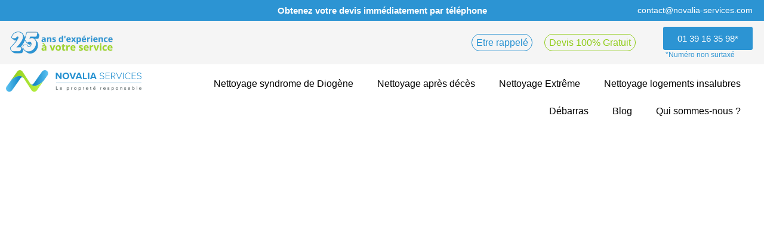

--- FILE ---
content_type: text/html; charset=UTF-8
request_url: https://novalia-services.com/desinfection-coronavirus-covid-19-bureaux-a-versailles/
body_size: 62808
content:
<!DOCTYPE html>
<html lang="fr-FR">
<head>
<meta charset="UTF-8">
<meta name="viewport" content="width=device-width, initial-scale=1">
	<link rel="profile" href="https://gmpg.org/xfn/11"> 
	<meta name='robots' content='index, follow, max-image-preview:large, max-snippet:-1, max-video-preview:-1' />
	<style>img:is([sizes="auto" i], [sizes^="auto," i]) { contain-intrinsic-size: 3000px 1500px }</style>
	
	<!-- This site is optimized with the Yoast SEO Premium plugin v26.4 (Yoast SEO v26.4) - https://yoast.com/wordpress/plugins/seo/ -->
	<title>Désinfection coronavirus (covid-19) bureaux à Versailles - Novalia Services</title>
	<meta name="description" content="Nos équipes sont spécialisées dans la désinfection de locaux professionnels : bureaux, magasins, administrations....Devis gratuit en ligne" />
	<link rel="canonical" href="https://novalia-services.com/desinfection-coronavirus-covid-19-bureaux-a-versailles/" />
	<meta property="og:locale" content="fr_FR" />
	<meta property="og:type" content="article" />
	<meta property="og:title" content="Désinfection coronavirus (covid-19) bureaux à Versailles - Novalia Services" />
	<meta property="og:description" content="Nos équipes sont spécialisées dans la désinfection de locaux professionnels : bureaux, magasins, administrations....Devis gratuit en ligne" />
	<meta property="og:url" content="https://novalia-services.com/desinfection-coronavirus-covid-19-bureaux-a-versailles/" />
	<meta property="og:site_name" content="Novalia Services" />
	<meta property="article:published_time" content="2020-09-06T15:56:30+00:00" />
	<meta property="article:modified_time" content="2022-09-01T14:27:36+00:00" />
	<meta property="og:image" content="https://novalia-services.com/wp-content/uploads/2020/07/photo_2020-07-27_18-37-52.jpg" />
	<meta property="og:image:width" content="720" />
	<meta property="og:image:height" content="960" />
	<meta property="og:image:type" content="image/jpeg" />
	<meta name="author" content="Novalia Services" />
	<meta name="twitter:card" content="summary_large_image" />
	<meta name="twitter:label1" content="Écrit par" />
	<meta name="twitter:data1" content="Novalia Services" />
	<meta name="twitter:label2" content="Durée de lecture estimée" />
	<meta name="twitter:data2" content="10 minutes" />
	<script type="application/ld+json" class="yoast-schema-graph">{"@context":"https://schema.org","@graph":[{"@type":"Article","@id":"https://novalia-services.com/desinfection-coronavirus-covid-19-bureaux-a-versailles/#article","isPartOf":{"@id":"https://novalia-services.com/desinfection-coronavirus-covid-19-bureaux-a-versailles/"},"author":{"name":"Novalia Services","@id":"https://lightskyblue-caterpillar-410254.hostingersite.com/#/schema/person/5a40698a76208b8ef1dec5d60742b19a"},"headline":"Désinfection coronavirus (covid-19) bureaux à Versailles","datePublished":"2020-09-06T15:56:30+00:00","dateModified":"2022-09-01T14:27:36+00:00","mainEntityOfPage":{"@id":"https://novalia-services.com/desinfection-coronavirus-covid-19-bureaux-a-versailles/"},"wordCount":2093,"commentCount":0,"publisher":{"@id":"https://lightskyblue-caterpillar-410254.hostingersite.com/#organization"},"image":{"@id":"https://novalia-services.com/desinfection-coronavirus-covid-19-bureaux-a-versailles/#primaryimage"},"thumbnailUrl":"https://novalia-services.com/wp-content/uploads/2020/07/photo_2020-07-27_18-37-52.jpg","keywords":["désinfection coronavirus","désinfection covid","entreprise de désinfection"],"articleSection":["Désinfection Coronavirus COVID-19"],"inLanguage":"fr-FR","potentialAction":[{"@type":"CommentAction","name":"Comment","target":["https://novalia-services.com/desinfection-coronavirus-covid-19-bureaux-a-versailles/#respond"]}]},{"@type":"WebPage","@id":"https://novalia-services.com/desinfection-coronavirus-covid-19-bureaux-a-versailles/","url":"https://novalia-services.com/desinfection-coronavirus-covid-19-bureaux-a-versailles/","name":"Désinfection coronavirus (covid-19) bureaux à Versailles - Novalia Services","isPartOf":{"@id":"https://lightskyblue-caterpillar-410254.hostingersite.com/#website"},"primaryImageOfPage":{"@id":"https://novalia-services.com/desinfection-coronavirus-covid-19-bureaux-a-versailles/#primaryimage"},"image":{"@id":"https://novalia-services.com/desinfection-coronavirus-covid-19-bureaux-a-versailles/#primaryimage"},"thumbnailUrl":"https://novalia-services.com/wp-content/uploads/2020/07/photo_2020-07-27_18-37-52.jpg","datePublished":"2020-09-06T15:56:30+00:00","dateModified":"2022-09-01T14:27:36+00:00","description":"Nos équipes sont spécialisées dans la désinfection de locaux professionnels : bureaux, magasins, administrations....Devis gratuit en ligne","breadcrumb":{"@id":"https://novalia-services.com/desinfection-coronavirus-covid-19-bureaux-a-versailles/#breadcrumb"},"inLanguage":"fr-FR","potentialAction":[{"@type":"ReadAction","target":["https://novalia-services.com/desinfection-coronavirus-covid-19-bureaux-a-versailles/"]}]},{"@type":"ImageObject","inLanguage":"fr-FR","@id":"https://novalia-services.com/desinfection-coronavirus-covid-19-bureaux-a-versailles/#primaryimage","url":"https://novalia-services.com/wp-content/uploads/2020/07/photo_2020-07-27_18-37-52.jpg","contentUrl":"https://novalia-services.com/wp-content/uploads/2020/07/photo_2020-07-27_18-37-52.jpg","width":720,"height":960},{"@type":"BreadcrumbList","@id":"https://novalia-services.com/desinfection-coronavirus-covid-19-bureaux-a-versailles/#breadcrumb","itemListElement":[{"@type":"ListItem","position":1,"name":"Accueil","item":"https://lightskyblue-caterpillar-410254.hostingersite.com/"},{"@type":"ListItem","position":2,"name":"Désinfection coronavirus (covid-19) bureaux à Versailles"}]},{"@type":"WebSite","@id":"https://lightskyblue-caterpillar-410254.hostingersite.com/#website","url":"https://lightskyblue-caterpillar-410254.hostingersite.com/","name":"Novalia Services","description":"","publisher":{"@id":"https://lightskyblue-caterpillar-410254.hostingersite.com/#organization"},"potentialAction":[{"@type":"SearchAction","target":{"@type":"EntryPoint","urlTemplate":"https://lightskyblue-caterpillar-410254.hostingersite.com/?s={search_term_string}"},"query-input":{"@type":"PropertyValueSpecification","valueRequired":true,"valueName":"search_term_string"}}],"inLanguage":"fr-FR"},{"@type":"Organization","@id":"https://lightskyblue-caterpillar-410254.hostingersite.com/#organization","name":"NOVALIA SERVICES","url":"https://lightskyblue-caterpillar-410254.hostingersite.com/","logo":{"@type":"ImageObject","inLanguage":"fr-FR","@id":"https://lightskyblue-caterpillar-410254.hostingersite.com/#/schema/logo/image/","url":"https://novalia-services.com/wp-content/uploads/2019/12/cropped-Novalia-Services-scaled.png","contentUrl":"https://novalia-services.com/wp-content/uploads/2019/12/cropped-Novalia-Services-scaled.png","width":2560,"height":408,"caption":"NOVALIA SERVICES"},"image":{"@id":"https://lightskyblue-caterpillar-410254.hostingersite.com/#/schema/logo/image/"}},{"@type":"Person","@id":"https://lightskyblue-caterpillar-410254.hostingersite.com/#/schema/person/5a40698a76208b8ef1dec5d60742b19a","name":"Novalia Services","image":{"@type":"ImageObject","inLanguage":"fr-FR","@id":"https://lightskyblue-caterpillar-410254.hostingersite.com/#/schema/person/image/","url":"https://secure.gravatar.com/avatar/6ab800e02edeaba11ec80a2f6c536a06a8cc1a4b81ee767a605eb09d18e949d9?s=96&d=mm&r=g","contentUrl":"https://secure.gravatar.com/avatar/6ab800e02edeaba11ec80a2f6c536a06a8cc1a4b81ee767a605eb09d18e949d9?s=96&d=mm&r=g","caption":"Novalia Services"},"url":"https://novalia-services.com/author/michael/"}]}</script>
	<!-- / Yoast SEO Premium plugin. -->


<link rel='dns-prefetch' href='//www.googletagmanager.com' />
<link rel="alternate" type="application/rss+xml" title="Novalia Services &raquo; Flux" href="https://novalia-services.com/feed/" />
<link rel="alternate" type="application/rss+xml" title="Novalia Services &raquo; Flux des commentaires" href="https://novalia-services.com/comments/feed/" />
<link rel="alternate" type="application/rss+xml" title="Novalia Services &raquo; Désinfection coronavirus (covid-19) bureaux à Versailles Flux des commentaires" href="https://novalia-services.com/desinfection-coronavirus-covid-19-bureaux-a-versailles/feed/" />
<script>
window._wpemojiSettings = {"baseUrl":"https:\/\/s.w.org\/images\/core\/emoji\/16.0.1\/72x72\/","ext":".png","svgUrl":"https:\/\/s.w.org\/images\/core\/emoji\/16.0.1\/svg\/","svgExt":".svg","source":{"concatemoji":"https:\/\/novalia-services.com\/wp-includes\/js\/wp-emoji-release.min.js?ver=6.8.3"}};
/*! This file is auto-generated */
!function(s,n){var o,i,e;function c(e){try{var t={supportTests:e,timestamp:(new Date).valueOf()};sessionStorage.setItem(o,JSON.stringify(t))}catch(e){}}function p(e,t,n){e.clearRect(0,0,e.canvas.width,e.canvas.height),e.fillText(t,0,0);var t=new Uint32Array(e.getImageData(0,0,e.canvas.width,e.canvas.height).data),a=(e.clearRect(0,0,e.canvas.width,e.canvas.height),e.fillText(n,0,0),new Uint32Array(e.getImageData(0,0,e.canvas.width,e.canvas.height).data));return t.every(function(e,t){return e===a[t]})}function u(e,t){e.clearRect(0,0,e.canvas.width,e.canvas.height),e.fillText(t,0,0);for(var n=e.getImageData(16,16,1,1),a=0;a<n.data.length;a++)if(0!==n.data[a])return!1;return!0}function f(e,t,n,a){switch(t){case"flag":return n(e,"\ud83c\udff3\ufe0f\u200d\u26a7\ufe0f","\ud83c\udff3\ufe0f\u200b\u26a7\ufe0f")?!1:!n(e,"\ud83c\udde8\ud83c\uddf6","\ud83c\udde8\u200b\ud83c\uddf6")&&!n(e,"\ud83c\udff4\udb40\udc67\udb40\udc62\udb40\udc65\udb40\udc6e\udb40\udc67\udb40\udc7f","\ud83c\udff4\u200b\udb40\udc67\u200b\udb40\udc62\u200b\udb40\udc65\u200b\udb40\udc6e\u200b\udb40\udc67\u200b\udb40\udc7f");case"emoji":return!a(e,"\ud83e\udedf")}return!1}function g(e,t,n,a){var r="undefined"!=typeof WorkerGlobalScope&&self instanceof WorkerGlobalScope?new OffscreenCanvas(300,150):s.createElement("canvas"),o=r.getContext("2d",{willReadFrequently:!0}),i=(o.textBaseline="top",o.font="600 32px Arial",{});return e.forEach(function(e){i[e]=t(o,e,n,a)}),i}function t(e){var t=s.createElement("script");t.src=e,t.defer=!0,s.head.appendChild(t)}"undefined"!=typeof Promise&&(o="wpEmojiSettingsSupports",i=["flag","emoji"],n.supports={everything:!0,everythingExceptFlag:!0},e=new Promise(function(e){s.addEventListener("DOMContentLoaded",e,{once:!0})}),new Promise(function(t){var n=function(){try{var e=JSON.parse(sessionStorage.getItem(o));if("object"==typeof e&&"number"==typeof e.timestamp&&(new Date).valueOf()<e.timestamp+604800&&"object"==typeof e.supportTests)return e.supportTests}catch(e){}return null}();if(!n){if("undefined"!=typeof Worker&&"undefined"!=typeof OffscreenCanvas&&"undefined"!=typeof URL&&URL.createObjectURL&&"undefined"!=typeof Blob)try{var e="postMessage("+g.toString()+"("+[JSON.stringify(i),f.toString(),p.toString(),u.toString()].join(",")+"));",a=new Blob([e],{type:"text/javascript"}),r=new Worker(URL.createObjectURL(a),{name:"wpTestEmojiSupports"});return void(r.onmessage=function(e){c(n=e.data),r.terminate(),t(n)})}catch(e){}c(n=g(i,f,p,u))}t(n)}).then(function(e){for(var t in e)n.supports[t]=e[t],n.supports.everything=n.supports.everything&&n.supports[t],"flag"!==t&&(n.supports.everythingExceptFlag=n.supports.everythingExceptFlag&&n.supports[t]);n.supports.everythingExceptFlag=n.supports.everythingExceptFlag&&!n.supports.flag,n.DOMReady=!1,n.readyCallback=function(){n.DOMReady=!0}}).then(function(){return e}).then(function(){var e;n.supports.everything||(n.readyCallback(),(e=n.source||{}).concatemoji?t(e.concatemoji):e.wpemoji&&e.twemoji&&(t(e.twemoji),t(e.wpemoji)))}))}((window,document),window._wpemojiSettings);
</script>
<link rel='stylesheet' id='astra-theme-css-css' href='https://novalia-services.com/wp-content/themes/astra/assets/css/minified/style.min.css?ver=4.11.11' media='all' />
<style id='astra-theme-css-inline-css'>
.ast-no-sidebar .entry-content .alignfull {margin-left: calc( -50vw + 50%);margin-right: calc( -50vw + 50%);max-width: 100vw;width: 100vw;}.ast-no-sidebar .entry-content .alignwide {margin-left: calc(-41vw + 50%);margin-right: calc(-41vw + 50%);max-width: unset;width: unset;}.ast-no-sidebar .entry-content .alignfull .alignfull,.ast-no-sidebar .entry-content .alignfull .alignwide,.ast-no-sidebar .entry-content .alignwide .alignfull,.ast-no-sidebar .entry-content .alignwide .alignwide,.ast-no-sidebar .entry-content .wp-block-column .alignfull,.ast-no-sidebar .entry-content .wp-block-column .alignwide{width: 100%;margin-left: auto;margin-right: auto;}.wp-block-gallery,.blocks-gallery-grid {margin: 0;}.wp-block-separator {max-width: 100px;}.wp-block-separator.is-style-wide,.wp-block-separator.is-style-dots {max-width: none;}.entry-content .has-2-columns .wp-block-column:first-child {padding-right: 10px;}.entry-content .has-2-columns .wp-block-column:last-child {padding-left: 10px;}@media (max-width: 782px) {.entry-content .wp-block-columns .wp-block-column {flex-basis: 100%;}.entry-content .has-2-columns .wp-block-column:first-child {padding-right: 0;}.entry-content .has-2-columns .wp-block-column:last-child {padding-left: 0;}}body .entry-content .wp-block-latest-posts {margin-left: 0;}body .entry-content .wp-block-latest-posts li {list-style: none;}.ast-no-sidebar .ast-container .entry-content .wp-block-latest-posts {margin-left: 0;}.ast-header-break-point .entry-content .alignwide {margin-left: auto;margin-right: auto;}.entry-content .blocks-gallery-item img {margin-bottom: auto;}.wp-block-pullquote {border-top: 4px solid #555d66;border-bottom: 4px solid #555d66;color: #40464d;}:root{--ast-post-nav-space:0;--ast-container-default-xlg-padding:6.67em;--ast-container-default-lg-padding:5.67em;--ast-container-default-slg-padding:4.34em;--ast-container-default-md-padding:3.34em;--ast-container-default-sm-padding:6.67em;--ast-container-default-xs-padding:2.4em;--ast-container-default-xxs-padding:1.4em;--ast-code-block-background:#EEEEEE;--ast-comment-inputs-background:#FAFAFA;--ast-normal-container-width:1400px;--ast-narrow-container-width:750px;--ast-blog-title-font-weight:normal;--ast-blog-meta-weight:inherit;--ast-global-color-primary:var(--ast-global-color-5);--ast-global-color-secondary:var(--ast-global-color-4);--ast-global-color-alternate-background:var(--ast-global-color-7);--ast-global-color-subtle-background:var(--ast-global-color-6);--ast-bg-style-guide:#F8FAFC;--ast-shadow-style-guide:0px 0px 4px 0 #00000057;--ast-global-dark-bg-style:#fff;--ast-global-dark-lfs:#fbfbfb;--ast-widget-bg-color:#fafafa;--ast-wc-container-head-bg-color:#fbfbfb;--ast-title-layout-bg:#eeeeee;--ast-search-border-color:#e7e7e7;--ast-lifter-hover-bg:#e6e6e6;--ast-gallery-block-color:#000;--srfm-color-input-label:var(--ast-global-color-2);}html{font-size:93.75%;}a,.page-title{color:var(--ast-global-color-0);}a:hover,a:focus{color:var(--ast-global-color-1);}body,button,input,select,textarea,.ast-button,.ast-custom-button{font-family:-apple-system,BlinkMacSystemFont,Segoe UI,Roboto,Oxygen-Sans,Ubuntu,Cantarell,Helvetica Neue,sans-serif;font-weight:inherit;font-size:15px;font-size:1rem;line-height:var(--ast-body-line-height,1.65em);}blockquote{color:var(--ast-global-color-3);}.ast-site-identity .site-title a{color:var(--ast-global-color-2);}.site-title{font-size:35px;font-size:2.3333333333333rem;display:block;}header .custom-logo-link img{max-width:271px;width:271px;}.astra-logo-svg{width:271px;}.site-header .site-description{font-size:15px;font-size:1rem;display:none;}.entry-title{font-size:26px;font-size:1.7333333333333rem;}.archive .ast-article-post .ast-article-inner,.blog .ast-article-post .ast-article-inner,.archive .ast-article-post .ast-article-inner:hover,.blog .ast-article-post .ast-article-inner:hover{overflow:hidden;}h1,.entry-content :where(h1){font-size:40px;font-size:2.6666666666667rem;line-height:1.4em;}h2,.entry-content :where(h2){font-size:32px;font-size:2.1333333333333rem;line-height:1.3em;}h3,.entry-content :where(h3){font-size:26px;font-size:1.7333333333333rem;line-height:1.3em;}h4,.entry-content :where(h4){font-size:24px;font-size:1.6rem;line-height:1.2em;}h5,.entry-content :where(h5){font-size:20px;font-size:1.3333333333333rem;line-height:1.2em;}h6,.entry-content :where(h6){font-size:16px;font-size:1.0666666666667rem;line-height:1.25em;}::selection{background-color:var(--ast-global-color-0);color:#ffffff;}body,h1,h2,h3,h4,h5,h6,.entry-title a,.entry-content :where(h1,h2,h3,h4,h5,h6){color:var(--ast-global-color-3);}.tagcloud a:hover,.tagcloud a:focus,.tagcloud a.current-item{color:#ffffff;border-color:var(--ast-global-color-0);background-color:var(--ast-global-color-0);}input:focus,input[type="text"]:focus,input[type="email"]:focus,input[type="url"]:focus,input[type="password"]:focus,input[type="reset"]:focus,input[type="search"]:focus,textarea:focus{border-color:var(--ast-global-color-0);}input[type="radio"]:checked,input[type=reset],input[type="checkbox"]:checked,input[type="checkbox"]:hover:checked,input[type="checkbox"]:focus:checked,input[type=range]::-webkit-slider-thumb{border-color:var(--ast-global-color-0);background-color:var(--ast-global-color-0);box-shadow:none;}.site-footer a:hover + .post-count,.site-footer a:focus + .post-count{background:var(--ast-global-color-0);border-color:var(--ast-global-color-0);}.single .nav-links .nav-previous,.single .nav-links .nav-next{color:var(--ast-global-color-0);}.entry-meta,.entry-meta *{line-height:1.45;color:var(--ast-global-color-0);}.entry-meta a:not(.ast-button):hover,.entry-meta a:not(.ast-button):hover *,.entry-meta a:not(.ast-button):focus,.entry-meta a:not(.ast-button):focus *,.page-links > .page-link,.page-links .page-link:hover,.post-navigation a:hover{color:var(--ast-global-color-1);}#cat option,.secondary .calendar_wrap thead a,.secondary .calendar_wrap thead a:visited{color:var(--ast-global-color-0);}.secondary .calendar_wrap #today,.ast-progress-val span{background:var(--ast-global-color-0);}.secondary a:hover + .post-count,.secondary a:focus + .post-count{background:var(--ast-global-color-0);border-color:var(--ast-global-color-0);}.calendar_wrap #today > a{color:#ffffff;}.page-links .page-link,.single .post-navigation a{color:var(--ast-global-color-0);}.ast-search-menu-icon .search-form button.search-submit{padding:0 4px;}.ast-search-menu-icon form.search-form{padding-right:0;}.ast-header-search .ast-search-menu-icon.ast-dropdown-active .search-form,.ast-header-search .ast-search-menu-icon.ast-dropdown-active .search-field:focus{transition:all 0.2s;}.search-form input.search-field:focus{outline:none;}.widget-title,.widget .wp-block-heading{font-size:21px;font-size:1.4rem;color:var(--ast-global-color-3);}.ast-search-menu-icon.slide-search a:focus-visible:focus-visible,.astra-search-icon:focus-visible,#close:focus-visible,a:focus-visible,.ast-menu-toggle:focus-visible,.site .skip-link:focus-visible,.wp-block-loginout input:focus-visible,.wp-block-search.wp-block-search__button-inside .wp-block-search__inside-wrapper,.ast-header-navigation-arrow:focus-visible,.ast-orders-table__row .ast-orders-table__cell:focus-visible,a#ast-apply-coupon:focus-visible,#ast-apply-coupon:focus-visible,#close:focus-visible,.button.search-submit:focus-visible,#search_submit:focus,.normal-search:focus-visible,.ast-header-account-wrap:focus-visible,.astra-cart-drawer-close:focus,.ast-single-variation:focus,.ast-button:focus{outline-style:dotted;outline-color:inherit;outline-width:thin;}input:focus,input[type="text"]:focus,input[type="email"]:focus,input[type="url"]:focus,input[type="password"]:focus,input[type="reset"]:focus,input[type="search"]:focus,input[type="number"]:focus,textarea:focus,.wp-block-search__input:focus,[data-section="section-header-mobile-trigger"] .ast-button-wrap .ast-mobile-menu-trigger-minimal:focus,.ast-mobile-popup-drawer.active .menu-toggle-close:focus,#ast-scroll-top:focus,#coupon_code:focus,#ast-coupon-code:focus{border-style:dotted;border-color:inherit;border-width:thin;}input{outline:none;}.main-header-menu .menu-link,.ast-header-custom-item a{color:var(--ast-global-color-3);}.main-header-menu .menu-item:hover > .menu-link,.main-header-menu .menu-item:hover > .ast-menu-toggle,.main-header-menu .ast-masthead-custom-menu-items a:hover,.main-header-menu .menu-item.focus > .menu-link,.main-header-menu .menu-item.focus > .ast-menu-toggle,.main-header-menu .current-menu-item > .menu-link,.main-header-menu .current-menu-ancestor > .menu-link,.main-header-menu .current-menu-item > .ast-menu-toggle,.main-header-menu .current-menu-ancestor > .ast-menu-toggle{color:var(--ast-global-color-0);}.header-main-layout-3 .ast-main-header-bar-alignment{margin-right:auto;}.header-main-layout-2 .site-header-section-left .ast-site-identity{text-align:left;}.ast-logo-title-inline .site-logo-img{padding-right:1em;}.site-logo-img img{ transition:all 0.2s linear;}body .ast-oembed-container *{position:absolute;top:0;width:100%;height:100%;left:0;}body .wp-block-embed-pocket-casts .ast-oembed-container *{position:unset;}.ast-header-break-point .ast-mobile-menu-buttons-minimal.menu-toggle{background:transparent;color:var(--ast-global-color-0);}.ast-header-break-point .ast-mobile-menu-buttons-outline.menu-toggle{background:transparent;border:1px solid var(--ast-global-color-0);color:var(--ast-global-color-0);}.ast-header-break-point .ast-mobile-menu-buttons-fill.menu-toggle{background:var(--ast-global-color-0);}.ast-single-post-featured-section + article {margin-top: 2em;}.site-content .ast-single-post-featured-section img {width: 100%;overflow: hidden;object-fit: cover;}.site > .ast-single-related-posts-container {margin-top: 0;}@media (min-width: 769px) {.ast-desktop .ast-container--narrow {max-width: var(--ast-narrow-container-width);margin: 0 auto;}}.ast-page-builder-template .hentry {margin: 0;}.ast-page-builder-template .site-content > .ast-container {max-width: 100%;padding: 0;}.ast-page-builder-template .site .site-content #primary {padding: 0;margin: 0;}.ast-page-builder-template .no-results {text-align: center;margin: 4em auto;}.ast-page-builder-template .ast-pagination {padding: 2em;}.ast-page-builder-template .entry-header.ast-no-title.ast-no-thumbnail {margin-top: 0;}.ast-page-builder-template .entry-header.ast-header-without-markup {margin-top: 0;margin-bottom: 0;}.ast-page-builder-template .entry-header.ast-no-title.ast-no-meta {margin-bottom: 0;}.ast-page-builder-template.single .post-navigation {padding-bottom: 2em;}.ast-page-builder-template.single-post .site-content > .ast-container {max-width: 100%;}.ast-page-builder-template .entry-header {margin-top: 4em;margin-left: auto;margin-right: auto;padding-left: 20px;padding-right: 20px;}.single.ast-page-builder-template .entry-header {padding-left: 20px;padding-right: 20px;}.ast-page-builder-template .ast-archive-description {margin: 4em auto 0;padding-left: 20px;padding-right: 20px;}.ast-page-builder-template.ast-no-sidebar .entry-content .alignwide {margin-left: 0;margin-right: 0;}.footer-adv .footer-adv-overlay{border-top-style:solid;border-top-color:#7a7a7a;}@media( max-width: 420px ) {.single .nav-links .nav-previous,.single .nav-links .nav-next {width: 100%;text-align: center;}}.wp-block-buttons.aligncenter{justify-content:center;}@media (max-width:782px){.entry-content .wp-block-columns .wp-block-column{margin-left:0px;}}.wp-block-image.aligncenter{margin-left:auto;margin-right:auto;}.wp-block-table.aligncenter{margin-left:auto;margin-right:auto;}.wp-block-buttons .wp-block-button.is-style-outline .wp-block-button__link.wp-element-button,.ast-outline-button,.wp-block-uagb-buttons-child .uagb-buttons-repeater.ast-outline-button{border-top-width:2px;border-right-width:2px;border-bottom-width:2px;border-left-width:2px;font-family:inherit;font-weight:inherit;line-height:1em;}.wp-block-button .wp-block-button__link.wp-element-button.is-style-outline:not(.has-background),.wp-block-button.is-style-outline>.wp-block-button__link.wp-element-button:not(.has-background),.ast-outline-button{background-color:transparent;}.entry-content[data-ast-blocks-layout] > figure{margin-bottom:1em;}.elementor-widget-container .elementor-loop-container .e-loop-item[data-elementor-type="loop-item"]{width:100%;}@media (max-width:768px){.ast-separate-container #primary,.ast-separate-container #secondary{padding:1.5em 0;}#primary,#secondary{padding:1.5em 0;margin:0;}.ast-left-sidebar #content > .ast-container{display:flex;flex-direction:column-reverse;width:100%;}.ast-separate-container .ast-article-post,.ast-separate-container .ast-article-single{padding:1.5em 2.14em;}.ast-author-box img.avatar{margin:20px 0 0 0;}}@media (min-width:769px){.ast-separate-container.ast-right-sidebar #primary,.ast-separate-container.ast-left-sidebar #primary{border:0;}.search-no-results.ast-separate-container #primary{margin-bottom:4em;}}.menu-toggle,button,.ast-button,.ast-custom-button,.button,input#submit,input[type="button"],input[type="submit"],input[type="reset"]{color:#ffffff;border-color:var(--ast-global-color-0);background-color:var(--ast-global-color-0);padding-top:10px;padding-right:40px;padding-bottom:10px;padding-left:40px;font-family:inherit;font-weight:inherit;}button:focus,.menu-toggle:hover,button:hover,.ast-button:hover,.ast-custom-button:hover .button:hover,.ast-custom-button:hover,input[type=reset]:hover,input[type=reset]:focus,input#submit:hover,input#submit:focus,input[type="button"]:hover,input[type="button"]:focus,input[type="submit"]:hover,input[type="submit"]:focus{color:#ffffff;background-color:var(--ast-global-color-1);border-color:var(--ast-global-color-1);}@media (max-width:768px){.ast-mobile-header-stack .main-header-bar .ast-search-menu-icon{display:inline-block;}.ast-header-break-point.ast-header-custom-item-outside .ast-mobile-header-stack .main-header-bar .ast-search-icon{margin:0;}.ast-comment-avatar-wrap img{max-width:2.5em;}.ast-comment-meta{padding:0 1.8888em 1.3333em;}.ast-separate-container .ast-comment-list li.depth-1{padding:1.5em 2.14em;}.ast-separate-container .comment-respond{padding:2em 2.14em;}}@media (min-width:544px){.ast-container{max-width:100%;}}@media (max-width:544px){.ast-separate-container .ast-article-post,.ast-separate-container .ast-article-single,.ast-separate-container .comments-title,.ast-separate-container .ast-archive-description{padding:1.5em 1em;}.ast-separate-container #content .ast-container{padding-left:0.54em;padding-right:0.54em;}.ast-separate-container .ast-comment-list .bypostauthor{padding:.5em;}.ast-search-menu-icon.ast-dropdown-active .search-field{width:170px;}.site-branding img,.site-header .site-logo-img .custom-logo-link img{max-width:100%;}} #ast-mobile-header .ast-site-header-cart-li a{pointer-events:none;}@media (min-width:545px){.ast-page-builder-template .comments-area,.single.ast-page-builder-template .entry-header,.single.ast-page-builder-template .post-navigation,.single.ast-page-builder-template .ast-single-related-posts-container{max-width:1440px;margin-left:auto;margin-right:auto;}}.ast-no-sidebar.ast-separate-container .entry-content .alignfull {margin-left: -6.67em;margin-right: -6.67em;width: auto;}@media (max-width: 1200px) {.ast-no-sidebar.ast-separate-container .entry-content .alignfull {margin-left: -2.4em;margin-right: -2.4em;}}@media (max-width: 768px) {.ast-no-sidebar.ast-separate-container .entry-content .alignfull {margin-left: -2.14em;margin-right: -2.14em;}}@media (max-width: 544px) {.ast-no-sidebar.ast-separate-container .entry-content .alignfull {margin-left: -1em;margin-right: -1em;}}.ast-no-sidebar.ast-separate-container .entry-content .alignwide {margin-left: -20px;margin-right: -20px;}.ast-no-sidebar.ast-separate-container .entry-content .wp-block-column .alignfull,.ast-no-sidebar.ast-separate-container .entry-content .wp-block-column .alignwide {margin-left: auto;margin-right: auto;width: 100%;}@media (max-width:768px){.site-title{display:block;}.site-header .site-description{display:none;}h1,.entry-content :where(h1){font-size:30px;}h2,.entry-content :where(h2){font-size:25px;}h3,.entry-content :where(h3){font-size:20px;}}@media (max-width:544px){.site-title{display:block;}.site-header .site-description{display:none;}h1,.entry-content :where(h1){font-size:30px;}h2,.entry-content :where(h2){font-size:25px;}h3,.entry-content :where(h3){font-size:20px;}}@media (max-width:768px){html{font-size:85.5%;}}@media (max-width:544px){html{font-size:85.5%;}}@media (min-width:769px){.ast-container{max-width:1440px;}}@font-face {font-family: "Astra";src: url(https://novalia-services.com/wp-content/themes/astra/assets/fonts/astra.woff) format("woff"),url(https://novalia-services.com/wp-content/themes/astra/assets/fonts/astra.ttf) format("truetype"),url(https://novalia-services.com/wp-content/themes/astra/assets/fonts/astra.svg#astra) format("svg");font-weight: normal;font-style: normal;font-display: fallback;}@media (max-width:921px) {.main-header-bar .main-header-bar-navigation{display:none;}}@media (min-width:769px){.blog .site-content > .ast-container,.archive .site-content > .ast-container,.search .site-content > .ast-container{max-width:1200px;}}@media (min-width:769px){.single-post .site-content > .ast-container{max-width:1500px;}}.ast-desktop .main-header-menu.submenu-with-border .sub-menu,.ast-desktop .main-header-menu.submenu-with-border .astra-full-megamenu-wrapper{border-color:var(--ast-global-color-0);}.ast-desktop .main-header-menu.submenu-with-border .sub-menu{border-top-width:2px;border-style:solid;}.ast-desktop .main-header-menu.submenu-with-border .sub-menu .sub-menu{top:-2px;}.ast-desktop .main-header-menu.submenu-with-border .sub-menu .menu-link,.ast-desktop .main-header-menu.submenu-with-border .children .menu-link{border-bottom-width:0px;border-style:solid;border-color:#eaeaea;}@media (min-width:769px){.main-header-menu .sub-menu .menu-item.ast-left-align-sub-menu:hover > .sub-menu,.main-header-menu .sub-menu .menu-item.ast-left-align-sub-menu.focus > .sub-menu{margin-left:-0px;}}.ast-small-footer{border-top-style:solid;border-top-width:1px;border-top-color:#7a7a7a;}.ast-small-footer-wrap{text-align:center;}.ast-header-break-point.ast-header-custom-item-inside .main-header-bar .main-header-bar-navigation .ast-search-icon {display: none;}.ast-header-break-point.ast-header-custom-item-inside .main-header-bar .ast-search-menu-icon .search-form {padding: 0;display: block;overflow: hidden;}.ast-header-break-point .ast-header-custom-item .widget:last-child {margin-bottom: 1em;}.ast-header-custom-item .widget {margin: 0.5em;display: inline-block;vertical-align: middle;}.ast-header-custom-item .widget p {margin-bottom: 0;}.ast-header-custom-item .widget li {width: auto;}.ast-header-custom-item-inside .button-custom-menu-item .menu-link {display: none;}.ast-header-custom-item-inside.ast-header-break-point .button-custom-menu-item .ast-custom-button-link {display: none;}.ast-header-custom-item-inside.ast-header-break-point .button-custom-menu-item .menu-link {display: block;}.ast-header-break-point.ast-header-custom-item-outside .main-header-bar .ast-search-icon {margin-right: 1em;}.ast-header-break-point.ast-header-custom-item-inside .main-header-bar .ast-search-menu-icon .search-field,.ast-header-break-point.ast-header-custom-item-inside .main-header-bar .ast-search-menu-icon.ast-inline-search .search-field {width: 100%;padding-right: 5.5em;}.ast-header-break-point.ast-header-custom-item-inside .main-header-bar .ast-search-menu-icon .search-submit {display: block;position: absolute;height: 100%;top: 0;right: 0;padding: 0 1em;border-radius: 0;}.ast-header-break-point .ast-header-custom-item .ast-masthead-custom-menu-items {padding-left: 20px;padding-right: 20px;margin-bottom: 1em;margin-top: 1em;}.ast-header-custom-item-inside.ast-header-break-point .button-custom-menu-item {padding-left: 0;padding-right: 0;margin-top: 0;margin-bottom: 0;}.astra-icon-down_arrow::after {content: "\e900";font-family: Astra;}.astra-icon-close::after {content: "\e5cd";font-family: Astra;}.astra-icon-drag_handle::after {content: "\e25d";font-family: Astra;}.astra-icon-format_align_justify::after {content: "\e235";font-family: Astra;}.astra-icon-menu::after {content: "\e5d2";font-family: Astra;}.astra-icon-reorder::after {content: "\e8fe";font-family: Astra;}.astra-icon-search::after {content: "\e8b6";font-family: Astra;}.astra-icon-zoom_in::after {content: "\e56b";font-family: Astra;}.astra-icon-check-circle::after {content: "\e901";font-family: Astra;}.astra-icon-shopping-cart::after {content: "\f07a";font-family: Astra;}.astra-icon-shopping-bag::after {content: "\f290";font-family: Astra;}.astra-icon-shopping-basket::after {content: "\f291";font-family: Astra;}.astra-icon-circle-o::after {content: "\e903";font-family: Astra;}.astra-icon-certificate::after {content: "\e902";font-family: Astra;}blockquote {padding: 1.2em;}:root .has-ast-global-color-0-color{color:var(--ast-global-color-0);}:root .has-ast-global-color-0-background-color{background-color:var(--ast-global-color-0);}:root .wp-block-button .has-ast-global-color-0-color{color:var(--ast-global-color-0);}:root .wp-block-button .has-ast-global-color-0-background-color{background-color:var(--ast-global-color-0);}:root .has-ast-global-color-1-color{color:var(--ast-global-color-1);}:root .has-ast-global-color-1-background-color{background-color:var(--ast-global-color-1);}:root .wp-block-button .has-ast-global-color-1-color{color:var(--ast-global-color-1);}:root .wp-block-button .has-ast-global-color-1-background-color{background-color:var(--ast-global-color-1);}:root .has-ast-global-color-2-color{color:var(--ast-global-color-2);}:root .has-ast-global-color-2-background-color{background-color:var(--ast-global-color-2);}:root .wp-block-button .has-ast-global-color-2-color{color:var(--ast-global-color-2);}:root .wp-block-button .has-ast-global-color-2-background-color{background-color:var(--ast-global-color-2);}:root .has-ast-global-color-3-color{color:var(--ast-global-color-3);}:root .has-ast-global-color-3-background-color{background-color:var(--ast-global-color-3);}:root .wp-block-button .has-ast-global-color-3-color{color:var(--ast-global-color-3);}:root .wp-block-button .has-ast-global-color-3-background-color{background-color:var(--ast-global-color-3);}:root .has-ast-global-color-4-color{color:var(--ast-global-color-4);}:root .has-ast-global-color-4-background-color{background-color:var(--ast-global-color-4);}:root .wp-block-button .has-ast-global-color-4-color{color:var(--ast-global-color-4);}:root .wp-block-button .has-ast-global-color-4-background-color{background-color:var(--ast-global-color-4);}:root .has-ast-global-color-5-color{color:var(--ast-global-color-5);}:root .has-ast-global-color-5-background-color{background-color:var(--ast-global-color-5);}:root .wp-block-button .has-ast-global-color-5-color{color:var(--ast-global-color-5);}:root .wp-block-button .has-ast-global-color-5-background-color{background-color:var(--ast-global-color-5);}:root .has-ast-global-color-6-color{color:var(--ast-global-color-6);}:root .has-ast-global-color-6-background-color{background-color:var(--ast-global-color-6);}:root .wp-block-button .has-ast-global-color-6-color{color:var(--ast-global-color-6);}:root .wp-block-button .has-ast-global-color-6-background-color{background-color:var(--ast-global-color-6);}:root .has-ast-global-color-7-color{color:var(--ast-global-color-7);}:root .has-ast-global-color-7-background-color{background-color:var(--ast-global-color-7);}:root .wp-block-button .has-ast-global-color-7-color{color:var(--ast-global-color-7);}:root .wp-block-button .has-ast-global-color-7-background-color{background-color:var(--ast-global-color-7);}:root .has-ast-global-color-8-color{color:var(--ast-global-color-8);}:root .has-ast-global-color-8-background-color{background-color:var(--ast-global-color-8);}:root .wp-block-button .has-ast-global-color-8-color{color:var(--ast-global-color-8);}:root .wp-block-button .has-ast-global-color-8-background-color{background-color:var(--ast-global-color-8);}:root{--ast-global-color-0:#0170B9;--ast-global-color-1:#3a3a3a;--ast-global-color-2:#3a3a3a;--ast-global-color-3:#4B4F58;--ast-global-color-4:#F5F5F5;--ast-global-color-5:#FFFFFF;--ast-global-color-6:#E5E5E5;--ast-global-color-7:#424242;--ast-global-color-8:#000000;}:root {--ast-border-color : #dddddd;}.ast-breadcrumbs .trail-browse,.ast-breadcrumbs .trail-items,.ast-breadcrumbs .trail-items li{display:inline-block;margin:0;padding:0;border:none;background:inherit;text-indent:0;text-decoration:none;}.ast-breadcrumbs .trail-browse{font-size:inherit;font-style:inherit;font-weight:inherit;color:inherit;}.ast-breadcrumbs .trail-items{list-style:none;}.trail-items li::after{padding:0 0.3em;content:"\00bb";}.trail-items li:last-of-type::after{display:none;}h1,h2,h3,h4,h5,h6,.entry-content :where(h1,h2,h3,h4,h5,h6){color:var(--ast-global-color-2);}.elementor-widget-heading .elementor-heading-title{margin:0;}.elementor-page .ast-menu-toggle{color:unset !important;background:unset !important;}.elementor-post.elementor-grid-item.hentry{margin-bottom:0;}.woocommerce div.product .elementor-element.elementor-products-grid .related.products ul.products li.product,.elementor-element .elementor-wc-products .woocommerce[class*='columns-'] ul.products li.product{width:auto;margin:0;float:none;}body .elementor hr{background-color:#ccc;margin:0;}.ast-left-sidebar .elementor-section.elementor-section-stretched,.ast-right-sidebar .elementor-section.elementor-section-stretched{max-width:100%;left:0 !important;}.elementor-posts-container [CLASS*="ast-width-"]{width:100%;}.elementor-template-full-width .ast-container{display:block;}.elementor-screen-only,.screen-reader-text,.screen-reader-text span,.ui-helper-hidden-accessible{top:0 !important;}@media (max-width:544px){.elementor-element .elementor-wc-products .woocommerce[class*="columns-"] ul.products li.product{width:auto;margin:0;}.elementor-element .woocommerce .woocommerce-result-count{float:none;}}.ast-header-break-point .main-header-bar{border-bottom-width:1px;}@media (min-width:769px){.main-header-bar{border-bottom-width:1px;}}.main-header-menu .menu-item, #astra-footer-menu .menu-item, .main-header-bar .ast-masthead-custom-menu-items{-js-display:flex;display:flex;-webkit-box-pack:center;-webkit-justify-content:center;-moz-box-pack:center;-ms-flex-pack:center;justify-content:center;-webkit-box-orient:vertical;-webkit-box-direction:normal;-webkit-flex-direction:column;-moz-box-orient:vertical;-moz-box-direction:normal;-ms-flex-direction:column;flex-direction:column;}.main-header-menu > .menu-item > .menu-link, #astra-footer-menu > .menu-item > .menu-link{height:100%;-webkit-box-align:center;-webkit-align-items:center;-moz-box-align:center;-ms-flex-align:center;align-items:center;-js-display:flex;display:flex;}.ast-primary-menu-disabled .main-header-bar .ast-masthead-custom-menu-items{flex:unset;}.main-header-menu .sub-menu .menu-item.menu-item-has-children > .menu-link:after{position:absolute;right:1em;top:50%;transform:translate(0,-50%) rotate(270deg);}.ast-header-break-point .main-header-bar .main-header-bar-navigation .page_item_has_children > .ast-menu-toggle::before, .ast-header-break-point .main-header-bar .main-header-bar-navigation .menu-item-has-children > .ast-menu-toggle::before, .ast-mobile-popup-drawer .main-header-bar-navigation .menu-item-has-children>.ast-menu-toggle::before, .ast-header-break-point .ast-mobile-header-wrap .main-header-bar-navigation .menu-item-has-children > .ast-menu-toggle::before{font-weight:bold;content:"\e900";font-family:Astra;text-decoration:inherit;display:inline-block;}.ast-header-break-point .main-navigation ul.sub-menu .menu-item .menu-link:before{content:"\e900";font-family:Astra;font-size:.65em;text-decoration:inherit;display:inline-block;transform:translate(0, -2px) rotateZ(270deg);margin-right:5px;}.widget_search .search-form:after{font-family:Astra;font-size:1.2em;font-weight:normal;content:"\e8b6";position:absolute;top:50%;right:15px;transform:translate(0, -50%);}.astra-search-icon::before{content:"\e8b6";font-family:Astra;font-style:normal;font-weight:normal;text-decoration:inherit;text-align:center;-webkit-font-smoothing:antialiased;-moz-osx-font-smoothing:grayscale;z-index:3;}.main-header-bar .main-header-bar-navigation .page_item_has_children > a:after, .main-header-bar .main-header-bar-navigation .menu-item-has-children > a:after, .menu-item-has-children .ast-header-navigation-arrow:after{content:"\e900";display:inline-block;font-family:Astra;font-size:.6rem;font-weight:bold;text-rendering:auto;-webkit-font-smoothing:antialiased;-moz-osx-font-smoothing:grayscale;margin-left:10px;line-height:normal;}.menu-item-has-children .sub-menu .ast-header-navigation-arrow:after{margin-left:0;}.ast-mobile-popup-drawer .main-header-bar-navigation .ast-submenu-expanded>.ast-menu-toggle::before{transform:rotateX(180deg);}.ast-header-break-point .main-header-bar-navigation .menu-item-has-children > .menu-link:after{display:none;}@media (min-width:769px){.ast-builder-menu .main-navigation > ul > li:last-child a{margin-right:0;}}.ast-separate-container .ast-article-inner{background-color:var(--ast-global-color-5);}@media (max-width:768px){.ast-separate-container .ast-article-inner{background-color:var(--ast-global-color-5);}}@media (max-width:544px){.ast-separate-container .ast-article-inner{background-color:var(--ast-global-color-5);}}.ast-separate-container .ast-article-single:not(.ast-related-post), .ast-separate-container .error-404, .ast-separate-container .no-results, .single.ast-separate-container  .ast-author-meta, .ast-separate-container .related-posts-title-wrapper, .ast-separate-container .comments-count-wrapper, .ast-box-layout.ast-plain-container .site-content, .ast-padded-layout.ast-plain-container .site-content, .ast-separate-container .ast-archive-description, .ast-separate-container .comments-area .comment-respond, .ast-separate-container .comments-area .ast-comment-list li, .ast-separate-container .comments-area .comments-title{background-color:var(--ast-global-color-5);}@media (max-width:768px){.ast-separate-container .ast-article-single:not(.ast-related-post), .ast-separate-container .error-404, .ast-separate-container .no-results, .single.ast-separate-container  .ast-author-meta, .ast-separate-container .related-posts-title-wrapper, .ast-separate-container .comments-count-wrapper, .ast-box-layout.ast-plain-container .site-content, .ast-padded-layout.ast-plain-container .site-content, .ast-separate-container .ast-archive-description{background-color:var(--ast-global-color-5);}}@media (max-width:544px){.ast-separate-container .ast-article-single:not(.ast-related-post), .ast-separate-container .error-404, .ast-separate-container .no-results, .single.ast-separate-container  .ast-author-meta, .ast-separate-container .related-posts-title-wrapper, .ast-separate-container .comments-count-wrapper, .ast-box-layout.ast-plain-container .site-content, .ast-padded-layout.ast-plain-container .site-content, .ast-separate-container .ast-archive-description{background-color:var(--ast-global-color-5);}}.ast-separate-container.ast-two-container #secondary .widget{background-color:var(--ast-global-color-5);}@media (max-width:768px){.ast-separate-container.ast-two-container #secondary .widget{background-color:var(--ast-global-color-5);}}@media (max-width:544px){.ast-separate-container.ast-two-container #secondary .widget{background-color:var(--ast-global-color-5);}}:root{--e-global-color-astglobalcolor0:#0170B9;--e-global-color-astglobalcolor1:#3a3a3a;--e-global-color-astglobalcolor2:#3a3a3a;--e-global-color-astglobalcolor3:#4B4F58;--e-global-color-astglobalcolor4:#F5F5F5;--e-global-color-astglobalcolor5:#FFFFFF;--e-global-color-astglobalcolor6:#E5E5E5;--e-global-color-astglobalcolor7:#424242;--e-global-color-astglobalcolor8:#000000;}.comment-reply-title{font-size:24px;font-size:1.6rem;}.ast-comment-meta{line-height:1.666666667;color:var(--ast-global-color-0);font-size:12px;font-size:0.8rem;}.ast-comment-list #cancel-comment-reply-link{font-size:15px;font-size:1rem;}.comments-count-wrapper {padding: 2em 0;}.comments-count-wrapper .comments-title {font-weight: normal;word-wrap: break-word;}.ast-comment-list {margin: 0;word-wrap: break-word;padding-bottom: 0.5em;list-style: none;}.site-content article .comments-area {border-top: 1px solid var(--ast-single-post-border,var(--ast-border-color));}.ast-comment-list li {list-style: none;}.ast-comment-list li.depth-1 .ast-comment,.ast-comment-list li.depth-2 .ast-comment {border-bottom: 1px solid #eeeeee;}.ast-comment-list .comment-respond {padding: 1em 0;border-bottom: 1px solid #dddddd;}.ast-comment-list .comment-respond .comment-reply-title {margin-top: 0;padding-top: 0;}.ast-comment-list .comment-respond p {margin-bottom: .5em;}.ast-comment-list .ast-comment-edit-reply-wrap {-js-display: flex;display: flex;justify-content: flex-end;}.ast-comment-list .ast-edit-link {flex: 1;}.ast-comment-list .comment-awaiting-moderation {margin-bottom: 0;}.ast-comment {padding: 1em 0 ;}.ast-comment-avatar-wrap img {border-radius: 50%;}.ast-comment-content {clear: both;}.ast-comment-cite-wrap {text-align: left;}.ast-comment-cite-wrap cite {font-style: normal;}.comment-reply-title {padding-top: 1em;font-weight: normal;line-height: 1.65;}.ast-comment-meta {margin-bottom: 0.5em;}.comments-area {border-top: 1px solid #eeeeee;margin-top: 2em;}.comments-area .comment-form-comment {width: 100%;border: none;margin: 0;padding: 0;}.comments-area .comment-notes,.comments-area .comment-textarea,.comments-area .form-allowed-tags {margin-bottom: 1.5em;}.comments-area .form-submit {margin-bottom: 0;}.comments-area textarea#comment,.comments-area .ast-comment-formwrap input[type="text"] {width: 100%;border-radius: 0;vertical-align: middle;margin-bottom: 10px;}.comments-area .no-comments {margin-top: 0.5em;margin-bottom: 0.5em;}.comments-area p.logged-in-as {margin-bottom: 1em;}.ast-separate-container .comments-count-wrapper {background-color: #fff;padding: 2em 6.67em 0;}@media (max-width: 1200px) {.ast-separate-container .comments-count-wrapper {padding: 2em 3.34em;}}.ast-separate-container .comments-area {border-top: 0;}.ast-separate-container .ast-comment-list {padding-bottom: 0;}.ast-separate-container .ast-comment-list li {background-color: #fff;}.ast-separate-container .ast-comment-list li.depth-1 .children li {padding-bottom: 0;padding-top: 0;margin-bottom: 0;}.ast-separate-container .ast-comment-list li.depth-1 .ast-comment,.ast-separate-container .ast-comment-list li.depth-2 .ast-comment {border-bottom: 0;}.ast-separate-container .ast-comment-list .comment-respond {padding-top: 0;padding-bottom: 1em;background-color: transparent;}.ast-separate-container .ast-comment-list .pingback p {margin-bottom: 0;}.ast-separate-container .ast-comment-list .bypostauthor {padding: 2em;margin-bottom: 1em;}.ast-separate-container .ast-comment-list .bypostauthor li {background: transparent;margin-bottom: 0;padding: 0 0 0 2em;}.ast-separate-container .comment-reply-title {padding-top: 0;}.comment-content a {word-wrap: break-word;}.comment-form-legend {margin-bottom: unset;padding: 0 0.5em;}.ast-separate-container .ast-comment-list li.depth-1 {padding: 4em 6.67em;margin-bottom: 2em;}@media (max-width: 1200px) {.ast-separate-container .ast-comment-list li.depth-1 {padding: 3em 3.34em;}}.ast-separate-container .comment-respond {background-color: #fff;padding: 4em 6.67em;border-bottom: 0;}@media (max-width: 1200px) {.ast-separate-container .comment-respond {padding: 3em 2.34em;}}.ast-comment-list .children {margin-left: 2em;}@media (max-width: 992px) {.ast-comment-list .children {margin-left: 1em;}}.ast-comment-list #cancel-comment-reply-link {white-space: nowrap;font-size: 15px;font-size: 1rem;margin-left: 1em;}.ast-comment-avatar-wrap {float: left;clear: right;margin-right: 1.33333em;}.ast-comment-meta-wrap {float: left;clear: right;padding: 0 0 1.33333em;}.ast-comment-time .timendate,.ast-comment-time .reply {margin-right: 0.5em;}.comments-area #wp-comment-cookies-consent {margin-right: 10px;}.ast-page-builder-template .comments-area {padding-left: 20px;padding-right: 20px;margin-top: 0;margin-bottom: 2em;}.ast-separate-container .ast-comment-list .bypostauthor .bypostauthor {background: transparent;margin-bottom: 0;padding-right: 0;padding-bottom: 0;padding-top: 0;}@media (min-width:769px){.ast-separate-container .ast-comment-list li .comment-respond{padding-left:2.66666em;padding-right:2.66666em;}}@media (max-width:544px){.ast-separate-container .comments-count-wrapper{padding:1.5em 1em;}.ast-separate-container .ast-comment-list li.depth-1{padding:1.5em 1em;margin-bottom:1.5em;}.ast-separate-container .ast-comment-list .bypostauthor{padding:.5em;}.ast-separate-container .comment-respond{padding:1.5em 1em;}.ast-separate-container .ast-comment-list .bypostauthor li{padding:0 0 0 .5em;}.ast-comment-list .children{margin-left:0.66666em;}}@media (max-width:768px){.ast-comment-avatar-wrap img{max-width:2.5em;}.comments-area{margin-top:1.5em;}.ast-separate-container .comments-count-wrapper{padding:2em 2.14em;}.ast-separate-container .ast-comment-list li.depth-1{padding:1.5em 2.14em;}.ast-separate-container .comment-respond{padding:2em 2.14em;}}@media (max-width:768px){.ast-comment-avatar-wrap{margin-right:0.5em;}}
</style>
<style id='wp-emoji-styles-inline-css'>

	img.wp-smiley, img.emoji {
		display: inline !important;
		border: none !important;
		box-shadow: none !important;
		height: 1em !important;
		width: 1em !important;
		margin: 0 0.07em !important;
		vertical-align: -0.1em !important;
		background: none !important;
		padding: 0 !important;
	}
</style>
<link rel='stylesheet' id='wp-call-btn-guten-blocks-style-css' href='https://novalia-services.com/wp-content/plugins/wp-call-button/assets/block/build/index.css?ver=085f82fba130fc4cf3057de5e2dcc820' media='all' />
<style id='global-styles-inline-css'>
:root{--wp--preset--aspect-ratio--square: 1;--wp--preset--aspect-ratio--4-3: 4/3;--wp--preset--aspect-ratio--3-4: 3/4;--wp--preset--aspect-ratio--3-2: 3/2;--wp--preset--aspect-ratio--2-3: 2/3;--wp--preset--aspect-ratio--16-9: 16/9;--wp--preset--aspect-ratio--9-16: 9/16;--wp--preset--color--black: #000000;--wp--preset--color--cyan-bluish-gray: #abb8c3;--wp--preset--color--white: #ffffff;--wp--preset--color--pale-pink: #f78da7;--wp--preset--color--vivid-red: #cf2e2e;--wp--preset--color--luminous-vivid-orange: #ff6900;--wp--preset--color--luminous-vivid-amber: #fcb900;--wp--preset--color--light-green-cyan: #7bdcb5;--wp--preset--color--vivid-green-cyan: #00d084;--wp--preset--color--pale-cyan-blue: #8ed1fc;--wp--preset--color--vivid-cyan-blue: #0693e3;--wp--preset--color--vivid-purple: #9b51e0;--wp--preset--color--ast-global-color-0: var(--ast-global-color-0);--wp--preset--color--ast-global-color-1: var(--ast-global-color-1);--wp--preset--color--ast-global-color-2: var(--ast-global-color-2);--wp--preset--color--ast-global-color-3: var(--ast-global-color-3);--wp--preset--color--ast-global-color-4: var(--ast-global-color-4);--wp--preset--color--ast-global-color-5: var(--ast-global-color-5);--wp--preset--color--ast-global-color-6: var(--ast-global-color-6);--wp--preset--color--ast-global-color-7: var(--ast-global-color-7);--wp--preset--color--ast-global-color-8: var(--ast-global-color-8);--wp--preset--gradient--vivid-cyan-blue-to-vivid-purple: linear-gradient(135deg,rgba(6,147,227,1) 0%,rgb(155,81,224) 100%);--wp--preset--gradient--light-green-cyan-to-vivid-green-cyan: linear-gradient(135deg,rgb(122,220,180) 0%,rgb(0,208,130) 100%);--wp--preset--gradient--luminous-vivid-amber-to-luminous-vivid-orange: linear-gradient(135deg,rgba(252,185,0,1) 0%,rgba(255,105,0,1) 100%);--wp--preset--gradient--luminous-vivid-orange-to-vivid-red: linear-gradient(135deg,rgba(255,105,0,1) 0%,rgb(207,46,46) 100%);--wp--preset--gradient--very-light-gray-to-cyan-bluish-gray: linear-gradient(135deg,rgb(238,238,238) 0%,rgb(169,184,195) 100%);--wp--preset--gradient--cool-to-warm-spectrum: linear-gradient(135deg,rgb(74,234,220) 0%,rgb(151,120,209) 20%,rgb(207,42,186) 40%,rgb(238,44,130) 60%,rgb(251,105,98) 80%,rgb(254,248,76) 100%);--wp--preset--gradient--blush-light-purple: linear-gradient(135deg,rgb(255,206,236) 0%,rgb(152,150,240) 100%);--wp--preset--gradient--blush-bordeaux: linear-gradient(135deg,rgb(254,205,165) 0%,rgb(254,45,45) 50%,rgb(107,0,62) 100%);--wp--preset--gradient--luminous-dusk: linear-gradient(135deg,rgb(255,203,112) 0%,rgb(199,81,192) 50%,rgb(65,88,208) 100%);--wp--preset--gradient--pale-ocean: linear-gradient(135deg,rgb(255,245,203) 0%,rgb(182,227,212) 50%,rgb(51,167,181) 100%);--wp--preset--gradient--electric-grass: linear-gradient(135deg,rgb(202,248,128) 0%,rgb(113,206,126) 100%);--wp--preset--gradient--midnight: linear-gradient(135deg,rgb(2,3,129) 0%,rgb(40,116,252) 100%);--wp--preset--font-size--small: 13px;--wp--preset--font-size--medium: 20px;--wp--preset--font-size--large: 36px;--wp--preset--font-size--x-large: 42px;--wp--preset--spacing--20: 0.44rem;--wp--preset--spacing--30: 0.67rem;--wp--preset--spacing--40: 1rem;--wp--preset--spacing--50: 1.5rem;--wp--preset--spacing--60: 2.25rem;--wp--preset--spacing--70: 3.38rem;--wp--preset--spacing--80: 5.06rem;--wp--preset--shadow--natural: 6px 6px 9px rgba(0, 0, 0, 0.2);--wp--preset--shadow--deep: 12px 12px 50px rgba(0, 0, 0, 0.4);--wp--preset--shadow--sharp: 6px 6px 0px rgba(0, 0, 0, 0.2);--wp--preset--shadow--outlined: 6px 6px 0px -3px rgba(255, 255, 255, 1), 6px 6px rgba(0, 0, 0, 1);--wp--preset--shadow--crisp: 6px 6px 0px rgba(0, 0, 0, 1);}:root { --wp--style--global--content-size: var(--wp--custom--ast-content-width-size);--wp--style--global--wide-size: var(--wp--custom--ast-wide-width-size); }:where(body) { margin: 0; }.wp-site-blocks > .alignleft { float: left; margin-right: 2em; }.wp-site-blocks > .alignright { float: right; margin-left: 2em; }.wp-site-blocks > .aligncenter { justify-content: center; margin-left: auto; margin-right: auto; }:where(.wp-site-blocks) > * { margin-block-start: 24px; margin-block-end: 0; }:where(.wp-site-blocks) > :first-child { margin-block-start: 0; }:where(.wp-site-blocks) > :last-child { margin-block-end: 0; }:root { --wp--style--block-gap: 24px; }:root :where(.is-layout-flow) > :first-child{margin-block-start: 0;}:root :where(.is-layout-flow) > :last-child{margin-block-end: 0;}:root :where(.is-layout-flow) > *{margin-block-start: 24px;margin-block-end: 0;}:root :where(.is-layout-constrained) > :first-child{margin-block-start: 0;}:root :where(.is-layout-constrained) > :last-child{margin-block-end: 0;}:root :where(.is-layout-constrained) > *{margin-block-start: 24px;margin-block-end: 0;}:root :where(.is-layout-flex){gap: 24px;}:root :where(.is-layout-grid){gap: 24px;}.is-layout-flow > .alignleft{float: left;margin-inline-start: 0;margin-inline-end: 2em;}.is-layout-flow > .alignright{float: right;margin-inline-start: 2em;margin-inline-end: 0;}.is-layout-flow > .aligncenter{margin-left: auto !important;margin-right: auto !important;}.is-layout-constrained > .alignleft{float: left;margin-inline-start: 0;margin-inline-end: 2em;}.is-layout-constrained > .alignright{float: right;margin-inline-start: 2em;margin-inline-end: 0;}.is-layout-constrained > .aligncenter{margin-left: auto !important;margin-right: auto !important;}.is-layout-constrained > :where(:not(.alignleft):not(.alignright):not(.alignfull)){max-width: var(--wp--style--global--content-size);margin-left: auto !important;margin-right: auto !important;}.is-layout-constrained > .alignwide{max-width: var(--wp--style--global--wide-size);}body .is-layout-flex{display: flex;}.is-layout-flex{flex-wrap: wrap;align-items: center;}.is-layout-flex > :is(*, div){margin: 0;}body .is-layout-grid{display: grid;}.is-layout-grid > :is(*, div){margin: 0;}body{padding-top: 0px;padding-right: 0px;padding-bottom: 0px;padding-left: 0px;}a:where(:not(.wp-element-button)){text-decoration: none;}:root :where(.wp-element-button, .wp-block-button__link){background-color: #32373c;border-width: 0;color: #fff;font-family: inherit;font-size: inherit;line-height: inherit;padding: calc(0.667em + 2px) calc(1.333em + 2px);text-decoration: none;}.has-black-color{color: var(--wp--preset--color--black) !important;}.has-cyan-bluish-gray-color{color: var(--wp--preset--color--cyan-bluish-gray) !important;}.has-white-color{color: var(--wp--preset--color--white) !important;}.has-pale-pink-color{color: var(--wp--preset--color--pale-pink) !important;}.has-vivid-red-color{color: var(--wp--preset--color--vivid-red) !important;}.has-luminous-vivid-orange-color{color: var(--wp--preset--color--luminous-vivid-orange) !important;}.has-luminous-vivid-amber-color{color: var(--wp--preset--color--luminous-vivid-amber) !important;}.has-light-green-cyan-color{color: var(--wp--preset--color--light-green-cyan) !important;}.has-vivid-green-cyan-color{color: var(--wp--preset--color--vivid-green-cyan) !important;}.has-pale-cyan-blue-color{color: var(--wp--preset--color--pale-cyan-blue) !important;}.has-vivid-cyan-blue-color{color: var(--wp--preset--color--vivid-cyan-blue) !important;}.has-vivid-purple-color{color: var(--wp--preset--color--vivid-purple) !important;}.has-ast-global-color-0-color{color: var(--wp--preset--color--ast-global-color-0) !important;}.has-ast-global-color-1-color{color: var(--wp--preset--color--ast-global-color-1) !important;}.has-ast-global-color-2-color{color: var(--wp--preset--color--ast-global-color-2) !important;}.has-ast-global-color-3-color{color: var(--wp--preset--color--ast-global-color-3) !important;}.has-ast-global-color-4-color{color: var(--wp--preset--color--ast-global-color-4) !important;}.has-ast-global-color-5-color{color: var(--wp--preset--color--ast-global-color-5) !important;}.has-ast-global-color-6-color{color: var(--wp--preset--color--ast-global-color-6) !important;}.has-ast-global-color-7-color{color: var(--wp--preset--color--ast-global-color-7) !important;}.has-ast-global-color-8-color{color: var(--wp--preset--color--ast-global-color-8) !important;}.has-black-background-color{background-color: var(--wp--preset--color--black) !important;}.has-cyan-bluish-gray-background-color{background-color: var(--wp--preset--color--cyan-bluish-gray) !important;}.has-white-background-color{background-color: var(--wp--preset--color--white) !important;}.has-pale-pink-background-color{background-color: var(--wp--preset--color--pale-pink) !important;}.has-vivid-red-background-color{background-color: var(--wp--preset--color--vivid-red) !important;}.has-luminous-vivid-orange-background-color{background-color: var(--wp--preset--color--luminous-vivid-orange) !important;}.has-luminous-vivid-amber-background-color{background-color: var(--wp--preset--color--luminous-vivid-amber) !important;}.has-light-green-cyan-background-color{background-color: var(--wp--preset--color--light-green-cyan) !important;}.has-vivid-green-cyan-background-color{background-color: var(--wp--preset--color--vivid-green-cyan) !important;}.has-pale-cyan-blue-background-color{background-color: var(--wp--preset--color--pale-cyan-blue) !important;}.has-vivid-cyan-blue-background-color{background-color: var(--wp--preset--color--vivid-cyan-blue) !important;}.has-vivid-purple-background-color{background-color: var(--wp--preset--color--vivid-purple) !important;}.has-ast-global-color-0-background-color{background-color: var(--wp--preset--color--ast-global-color-0) !important;}.has-ast-global-color-1-background-color{background-color: var(--wp--preset--color--ast-global-color-1) !important;}.has-ast-global-color-2-background-color{background-color: var(--wp--preset--color--ast-global-color-2) !important;}.has-ast-global-color-3-background-color{background-color: var(--wp--preset--color--ast-global-color-3) !important;}.has-ast-global-color-4-background-color{background-color: var(--wp--preset--color--ast-global-color-4) !important;}.has-ast-global-color-5-background-color{background-color: var(--wp--preset--color--ast-global-color-5) !important;}.has-ast-global-color-6-background-color{background-color: var(--wp--preset--color--ast-global-color-6) !important;}.has-ast-global-color-7-background-color{background-color: var(--wp--preset--color--ast-global-color-7) !important;}.has-ast-global-color-8-background-color{background-color: var(--wp--preset--color--ast-global-color-8) !important;}.has-black-border-color{border-color: var(--wp--preset--color--black) !important;}.has-cyan-bluish-gray-border-color{border-color: var(--wp--preset--color--cyan-bluish-gray) !important;}.has-white-border-color{border-color: var(--wp--preset--color--white) !important;}.has-pale-pink-border-color{border-color: var(--wp--preset--color--pale-pink) !important;}.has-vivid-red-border-color{border-color: var(--wp--preset--color--vivid-red) !important;}.has-luminous-vivid-orange-border-color{border-color: var(--wp--preset--color--luminous-vivid-orange) !important;}.has-luminous-vivid-amber-border-color{border-color: var(--wp--preset--color--luminous-vivid-amber) !important;}.has-light-green-cyan-border-color{border-color: var(--wp--preset--color--light-green-cyan) !important;}.has-vivid-green-cyan-border-color{border-color: var(--wp--preset--color--vivid-green-cyan) !important;}.has-pale-cyan-blue-border-color{border-color: var(--wp--preset--color--pale-cyan-blue) !important;}.has-vivid-cyan-blue-border-color{border-color: var(--wp--preset--color--vivid-cyan-blue) !important;}.has-vivid-purple-border-color{border-color: var(--wp--preset--color--vivid-purple) !important;}.has-ast-global-color-0-border-color{border-color: var(--wp--preset--color--ast-global-color-0) !important;}.has-ast-global-color-1-border-color{border-color: var(--wp--preset--color--ast-global-color-1) !important;}.has-ast-global-color-2-border-color{border-color: var(--wp--preset--color--ast-global-color-2) !important;}.has-ast-global-color-3-border-color{border-color: var(--wp--preset--color--ast-global-color-3) !important;}.has-ast-global-color-4-border-color{border-color: var(--wp--preset--color--ast-global-color-4) !important;}.has-ast-global-color-5-border-color{border-color: var(--wp--preset--color--ast-global-color-5) !important;}.has-ast-global-color-6-border-color{border-color: var(--wp--preset--color--ast-global-color-6) !important;}.has-ast-global-color-7-border-color{border-color: var(--wp--preset--color--ast-global-color-7) !important;}.has-ast-global-color-8-border-color{border-color: var(--wp--preset--color--ast-global-color-8) !important;}.has-vivid-cyan-blue-to-vivid-purple-gradient-background{background: var(--wp--preset--gradient--vivid-cyan-blue-to-vivid-purple) !important;}.has-light-green-cyan-to-vivid-green-cyan-gradient-background{background: var(--wp--preset--gradient--light-green-cyan-to-vivid-green-cyan) !important;}.has-luminous-vivid-amber-to-luminous-vivid-orange-gradient-background{background: var(--wp--preset--gradient--luminous-vivid-amber-to-luminous-vivid-orange) !important;}.has-luminous-vivid-orange-to-vivid-red-gradient-background{background: var(--wp--preset--gradient--luminous-vivid-orange-to-vivid-red) !important;}.has-very-light-gray-to-cyan-bluish-gray-gradient-background{background: var(--wp--preset--gradient--very-light-gray-to-cyan-bluish-gray) !important;}.has-cool-to-warm-spectrum-gradient-background{background: var(--wp--preset--gradient--cool-to-warm-spectrum) !important;}.has-blush-light-purple-gradient-background{background: var(--wp--preset--gradient--blush-light-purple) !important;}.has-blush-bordeaux-gradient-background{background: var(--wp--preset--gradient--blush-bordeaux) !important;}.has-luminous-dusk-gradient-background{background: var(--wp--preset--gradient--luminous-dusk) !important;}.has-pale-ocean-gradient-background{background: var(--wp--preset--gradient--pale-ocean) !important;}.has-electric-grass-gradient-background{background: var(--wp--preset--gradient--electric-grass) !important;}.has-midnight-gradient-background{background: var(--wp--preset--gradient--midnight) !important;}.has-small-font-size{font-size: var(--wp--preset--font-size--small) !important;}.has-medium-font-size{font-size: var(--wp--preset--font-size--medium) !important;}.has-large-font-size{font-size: var(--wp--preset--font-size--large) !important;}.has-x-large-font-size{font-size: var(--wp--preset--font-size--x-large) !important;}
:root :where(.wp-block-pullquote){font-size: 1.5em;line-height: 1.6;}
</style>
<link rel='stylesheet' id='cmplz-general-css' href='https://novalia-services.com/wp-content/plugins/complianz-gdpr/assets/css/cookieblocker.min.css?ver=1756288544' media='all' />
<link rel='stylesheet' id='elementor-frontend-css' href='https://novalia-services.com/wp-content/plugins/elementor/assets/css/frontend.min.css?ver=3.33.4' media='all' />
<link rel='stylesheet' id='widget-heading-css' href='https://novalia-services.com/wp-content/plugins/elementor/assets/css/widget-heading.min.css?ver=3.33.4' media='all' />
<link rel='stylesheet' id='widget-image-css' href='https://novalia-services.com/wp-content/plugins/elementor/assets/css/widget-image.min.css?ver=3.33.4' media='all' />
<link rel='stylesheet' id='e-sticky-css' href='https://novalia-services.com/wp-content/plugins/elementor-pro/assets/css/modules/sticky.min.css?ver=3.31.2' media='all' />
<link rel='stylesheet' id='widget-nav-menu-css' href='https://novalia-services.com/wp-content/plugins/elementor-pro/assets/css/widget-nav-menu.min.css?ver=3.31.2' media='all' />
<link rel='stylesheet' id='widget-icon-list-css' href='https://novalia-services.com/wp-content/plugins/elementor/assets/css/widget-icon-list.min.css?ver=3.33.4' media='all' />
<link rel='stylesheet' id='widget-social-icons-css' href='https://novalia-services.com/wp-content/plugins/elementor/assets/css/widget-social-icons.min.css?ver=3.33.4' media='all' />
<link rel='stylesheet' id='e-apple-webkit-css' href='https://novalia-services.com/wp-content/plugins/elementor/assets/css/conditionals/apple-webkit.min.css?ver=3.33.4' media='all' />
<link rel='stylesheet' id='e-popup-css' href='https://novalia-services.com/wp-content/plugins/elementor-pro/assets/css/conditionals/popup.min.css?ver=3.31.2' media='all' />
<link rel='stylesheet' id='elementor-icons-css' href='https://novalia-services.com/wp-content/plugins/elementor/assets/lib/eicons/css/elementor-icons.min.css?ver=5.44.0' media='all' />
<link rel='stylesheet' id='elementor-post-1220-css' href='https://novalia-services.com/wp-content/uploads/elementor/css/post-1220.css?ver=1769100032' media='all' />
<link rel='stylesheet' id='jet-blog-css' href='https://novalia-services.com/wp-content/plugins/jet-blog/assets/css/jet-blog.css?ver=2.4.6' media='all' />
<link rel='stylesheet' id='swiper-css' href='https://novalia-services.com/wp-content/plugins/elementor/assets/lib/swiper/v8/css/swiper.min.css?ver=8.4.5' media='all' />
<link rel='stylesheet' id='e-swiper-css' href='https://novalia-services.com/wp-content/plugins/elementor/assets/css/conditionals/e-swiper.min.css?ver=3.33.4' media='all' />
<link rel='stylesheet' id='widget-gallery-css' href='https://novalia-services.com/wp-content/plugins/elementor-pro/assets/css/widget-gallery.min.css?ver=3.31.2' media='all' />
<link rel='stylesheet' id='elementor-gallery-css' href='https://novalia-services.com/wp-content/plugins/elementor/assets/lib/e-gallery/css/e-gallery.min.css?ver=1.2.0' media='all' />
<link rel='stylesheet' id='e-transitions-css' href='https://novalia-services.com/wp-content/plugins/elementor-pro/assets/css/conditionals/transitions.min.css?ver=3.31.2' media='all' />
<link rel='stylesheet' id='widget-call-to-action-css' href='https://novalia-services.com/wp-content/plugins/elementor-pro/assets/css/widget-call-to-action.min.css?ver=3.31.2' media='all' />
<link rel='stylesheet' id='elementor-post-2393-css' href='https://novalia-services.com/wp-content/uploads/elementor/css/post-2393.css?ver=1769123853' media='all' />
<link rel='stylesheet' id='elementor-post-6942-css' href='https://novalia-services.com/wp-content/uploads/elementor/css/post-6942.css?ver=1769100032' media='all' />
<link rel='stylesheet' id='elementor-post-199-css' href='https://novalia-services.com/wp-content/uploads/elementor/css/post-199.css?ver=1769100032' media='all' />
<link rel='stylesheet' id='elementor-post-9480-css' href='https://novalia-services.com/wp-content/uploads/elementor/css/post-9480.css?ver=1769100698' media='all' />
<link rel='stylesheet' id='yarpp-thumbnails-css' href='https://novalia-services.com/wp-content/plugins/yet-another-related-posts-plugin/style/styles_thumbnails.css?ver=5.30.11' media='all' />
<style id='yarpp-thumbnails-inline-css'>
.yarpp-thumbnails-horizontal .yarpp-thumbnail {width: 130px;height: 170px;margin: 5px;margin-left: 0px;}.yarpp-thumbnail > img, .yarpp-thumbnail-default {width: 120px;height: 120px;margin: 5px;}.yarpp-thumbnails-horizontal .yarpp-thumbnail-title {margin: 7px;margin-top: 0px;width: 120px;}.yarpp-thumbnail-default > img {min-height: 120px;min-width: 120px;}
</style>
<link rel='stylesheet' id='elementor-gf-local-monda-css' href='https://novalia-services.com/wp-content/uploads/elementor/google-fonts/css/monda.css?ver=1747299290' media='all' />
<link rel='stylesheet' id='elementor-icons-shared-0-css' href='https://novalia-services.com/wp-content/plugins/elementor/assets/lib/font-awesome/css/fontawesome.min.css?ver=5.15.3' media='all' />
<link rel='stylesheet' id='elementor-icons-fa-solid-css' href='https://novalia-services.com/wp-content/plugins/elementor/assets/lib/font-awesome/css/solid.min.css?ver=5.15.3' media='all' />
<link rel='stylesheet' id='elementor-icons-fa-brands-css' href='https://novalia-services.com/wp-content/plugins/elementor/assets/lib/font-awesome/css/brands.min.css?ver=5.15.3' media='all' />
<!--[if IE]>
<script src="https://novalia-services.com/wp-content/themes/astra/assets/js/minified/flexibility.min.js?ver=4.11.11" id="astra-flexibility-js"></script>
<script id="astra-flexibility-js-after">
flexibility(document.documentElement);
</script>
<![endif]-->
<script src="https://novalia-services.com/wp-includes/js/jquery/jquery.min.js?ver=3.7.1" id="jquery-core-js"></script>
<script src="https://novalia-services.com/wp-includes/js/jquery/jquery-migrate.min.js?ver=3.4.1" id="jquery-migrate-js"></script>

<!-- Extrait de code de la balise Google (gtag.js) ajouté par Site Kit -->
<!-- Extrait Google Analytics ajouté par Site Kit -->
<!-- Extrait Google Ads ajouté par Site Kit -->
<script src="https://www.googletagmanager.com/gtag/js?id=G-6JVD04H9GV" id="google_gtagjs-js" async></script>
<script id="google_gtagjs-js-after">
window.dataLayer = window.dataLayer || [];function gtag(){dataLayer.push(arguments);}
gtag("set","linker",{"domains":["novalia-services.com"]});
gtag("js", new Date());
gtag("set", "developer_id.dZTNiMT", true);
gtag("config", "G-6JVD04H9GV");
gtag("config", "AW-16872835526");
 window._googlesitekit = window._googlesitekit || {}; window._googlesitekit.throttledEvents = []; window._googlesitekit.gtagEvent = (name, data) => { var key = JSON.stringify( { name, data } ); if ( !! window._googlesitekit.throttledEvents[ key ] ) { return; } window._googlesitekit.throttledEvents[ key ] = true; setTimeout( () => { delete window._googlesitekit.throttledEvents[ key ]; }, 5 ); gtag( "event", name, { ...data, event_source: "site-kit" } ); };
</script>
<link rel="https://api.w.org/" href="https://novalia-services.com/wp-json/" /><link rel="alternate" title="JSON" type="application/json" href="https://novalia-services.com/wp-json/wp/v2/posts/2393" /><link rel="EditURI" type="application/rsd+xml" title="RSD" href="https://novalia-services.com/xmlrpc.php?rsd" />
<meta name="generator" content="WordPress 6.8.3" />
<link rel='shortlink' href='https://novalia-services.com/?p=2393' />
<link rel="alternate" title="oEmbed (JSON)" type="application/json+oembed" href="https://novalia-services.com/wp-json/oembed/1.0/embed?url=https%3A%2F%2Fnovalia-services.com%2Fdesinfection-coronavirus-covid-19-bureaux-a-versailles%2F" />
<link rel="alternate" title="oEmbed (XML)" type="text/xml+oembed" href="https://novalia-services.com/wp-json/oembed/1.0/embed?url=https%3A%2F%2Fnovalia-services.com%2Fdesinfection-coronavirus-covid-19-bureaux-a-versailles%2F&#038;format=xml" />
<meta name="generator" content="Site Kit by Google 1.161.0" /><!-- This website uses the WP Call Button plugin to generate more leads. --><style type="text/css">.wp-call-button{ display: none; } @media screen and (max-width: 650px) { .wp-call-button{display: block; position: fixed; text-decoration: none; z-index: 9999999999;width: 60px; height: 60px; border-radius: 50%;/*transform: scale(0.8);*/ background: #2691d1 !important; color: white !important; border-radius: 0; width: 100%; text-align: center !important; font-size: 24px !important;  font-weight: bold !important; padding: 17px 0 0 0 !important; text-decoration: none !important;  bottom: 0; } }</style><meta name="ti-site-data" content="[base64]" />			<style>.cmplz-hidden {
					display: none !important;
				}</style><link rel="pingback" href="https://novalia-services.com/xmlrpc.php">
<meta name="generator" content="Elementor 3.33.4; features: additional_custom_breakpoints; settings: css_print_method-external, google_font-enabled, font_display-auto">
<script type="application/ld+json">
{
  "@context": "https://schema.org",
  "@type": "LocalBusiness",
  "@id": "https://novalia-services.com/#localbusiness",
  "name": "Novalia Services",
"telephone": "+33 1 39 16 35 98",
  "alternateName": [
    "Novalia Services Île-de-France",
    "Novalia Services Bretagne",
    "Novalia Services Normandie",
    "Novalia Services Hauts-de-France",
    "Novalia Services Grand Est",
    "Novalia Services Auvergne-Rhône-Alpes",
    "Novalia Services Occitanie",
    "Novalia Services Provence-Alpes-Côte d’Azur",
    "Novalia Services Nouvelle-Aquitaine",
    "Novalia Services Centre-Val de Loire",
    "Novalia Services Pays de la Loire",
    "Novalia Services Corse",
    "Novalia Services Paris",
    "Novalia Services Lyon",
    "Novalia Services Marseille",
    "Novalia Services Toulouse",
    "Novalia Services Bordeaux",
    "Novalia Services Lille",
    "Novalia Services Nantes",
    "Novalia Services Strasbourg",
    "Novalia Services Montpellier",
    "Novalia Services Rennes",
    "Novalia Services Grenoble",
    "Novalia Services Rouen",
    "Novalia Services Reims",
    "Novalia Services Toulon",
    "Novalia Services Yvelines",
    "Novalia Services Essonne",
    "Novalia Services Seine-et-Marne",
    "Novalia Services Hauts-de-Seine",
    "Novalia Services Val-de-Marne",
    "Novalia Services Val-d’Oise",
    "Novalia Services Seine-Saint-Denis"
  ],
  "url": "https://novalia-services.com",
  "logo": "https://novalia-services.com/wp-content/uploads/2019/12/cropped-Novalia-Services-scaled-2048x326.png",
  "image": "https://novalia-services.com/wp-content/uploads/2019/12/cropped-Novalia-Services-scaled-2048x326.png",
  "description": "Novalia Services est spécialisée dans le nettoyage extrême, le débarras, le syndrome de Diogène, le nettoyage après décès et la remise en état de logements squattés. Avec plus de 25 ans d’expérience, l’entreprise intervient dans toute la France grâce à ses équipes mobiles et partenaires de confiance.",
  "slogan": "Experts du nettoyage extrême, du débarras et du nettoyage insalubre en France",
  "legalName": "Novalia Services",
  "identifier": {
    "@type": "PropertyValue",
    "propertyID": "SIRET",
    "value": "87879327200013"
  },
  "address": {
    "@type": "PostalAddress",
    "streetAddress": "10 rue des Gaudines",
    "addressLocality": "Saint-Germain-en-Laye",
    "addressRegion": "Île-de-France",
    "postalCode": "78100",
    "addressCountry": "FR"
  },
  "founders": [
    {
      "@type": "Person",
      "name": "Olivier Martinez",
      "jobTitle": "Président"
    },
    {
      "@type": "Person",
      "name": "Laurent Brulé",
      "jobTitle": "Directeur Général"
    }
  ],
  "foundingDate": "2019-11-07",
  "contactPoint": [
    {
      "@type": "ContactPoint",
      "telephone": "+33 1 39 16 35 98",
      "contactType": "customer service",
      "areaServed": "Île-de-France / Nord",
      "availableLanguage": ["fr"]
    },
    {
      "@type": "ContactPoint",
      "telephone": "+33 2 21 81 41 21",
      "contactType": "customer service",
      "areaServed": "Ouest",
      "availableLanguage": ["fr"]
    },
    {
      "@type": "ContactPoint",
      "telephone": "+33 3 39 64 36 64",
      "contactType": "customer service",
      "areaServed": "Est",
      "availableLanguage": ["fr"]
    },
    {
      "@type": "ContactPoint",
      "telephone": "+33 4 23 36 09 80",
      "contactType": "customer service",
      "areaServed": "Sud-Est",
      "availableLanguage": ["fr"]
    },
    {
      "@type": "ContactPoint",
      "telephone": "+33 5 25 23 06 98",
      "contactType": "customer service",
      "areaServed": "Sud-Ouest",
      "availableLanguage": ["fr"]
    }
  ],
  "openingHoursSpecification": [
    {
      "@type": "OpeningHoursSpecification",
      "dayOfWeek": [
        "Monday",
        "Tuesday",
        "Wednesday",
        "Thursday",
        "Friday",
        "Saturday"
      ],
      "opens": "08:00",
      "closes": "20:00"
    }
  ],
  "areaServed": [
    { "@type": "Country", "name": "France" },
    { "@type": "AdministrativeArea", "name": "Île-de-France" },
    { "@type": "AdministrativeArea", "name": "Bretagne" },
    { "@type": "AdministrativeArea", "name": "Normandie" },
    { "@type": "AdministrativeArea", "name": "Hauts-de-France" },
    { "@type": "AdministrativeArea", "name": "Grand Est" },
    { "@type": "AdministrativeArea", "name": "Auvergne-Rhône-Alpes" },
    { "@type": "AdministrativeArea", "name": "Occitanie" },
    { "@type": "AdministrativeArea", "name": "Provence-Alpes-Côte d’Azur" },
    { "@type": "AdministrativeArea", "name": "Nouvelle-Aquitaine" },
    { "@type": "AdministrativeArea", "name": "Centre-Val de Loire" },
    { "@type": "AdministrativeArea", "name": "Pays de la Loire" }
  ],
  "sameAs": [
    "https://www.linkedin.com/in/laurent-brul%C3%A9-1293872/",
    "https://www.linkedin.com/in/olivier-martinez-novaliaservices/",
		"linkedin.com/company/novalia-services/",
		"https://fr.pinterest.com/novaliaservices/novalia-services/",
		"https://www.facebook.com/NovaliaServices/",
		"https://www.novaliaextreme.com/"
  ],
  "knowsAbout": [
    "Nettoyage extrême",
    "Syndrome de Diogène",
    "Débarras",
    "Nettoyage après décès",
    "Logement insalubre",
    "Remise en état logement squatté",
    "Nettoyage insalubre Paris",
    "Débarras cave et grenier",
    "Nettoyage insalubre Île-de-France",
    "Tri et évacuation encombrants",
    "Désinfection logement insalubre",
    "Assainissement après décès",
    "Désinsectisation",
    "Désinfection certibiocide",
    "Produits certibiocides",
    "Traçabilité des déchets",
    "Gestion déchets spécifiques",
    "Services Action Santé",
    "Crédit d’impôt 50%",
    "Service à la personne agréé",
    "Avance immédiate URSSAF",
    "Prestations assurées MMA",
    "Entreprise nettoyage insalubre",
    "Entreprise de débarras",
    "Nettoyage professionnel",
    "Remise en état logement",
    "Intervention urgente nettoyage",
    "Nettoyage logement insalubre France",
    "Nettoyage maison Diogène",
    "Entreprise nettoyage après décès"
  ],
  "priceRange": "€€",
  "currenciesAccepted": "EUR",
  "paymentAccepted": "Cash, Card, BankTransfer",
  "hasCredential": {
    "@type": "EducationalOccupationalCredential",
    "name": "Certibiocide",
    "description": "Habilitation à l’usage de produits biocides selon la réglementation en vigueur."
  },
  "geo": {
    "@type": "GeoCoordinates",
    "latitude": 48.862725,
    "longitude": 2.287592
  }
}
</script>

			<style>
				.e-con.e-parent:nth-of-type(n+4):not(.e-lazyloaded):not(.e-no-lazyload),
				.e-con.e-parent:nth-of-type(n+4):not(.e-lazyloaded):not(.e-no-lazyload) * {
					background-image: none !important;
				}
				@media screen and (max-height: 1024px) {
					.e-con.e-parent:nth-of-type(n+3):not(.e-lazyloaded):not(.e-no-lazyload),
					.e-con.e-parent:nth-of-type(n+3):not(.e-lazyloaded):not(.e-no-lazyload) * {
						background-image: none !important;
					}
				}
				@media screen and (max-height: 640px) {
					.e-con.e-parent:nth-of-type(n+2):not(.e-lazyloaded):not(.e-no-lazyload),
					.e-con.e-parent:nth-of-type(n+2):not(.e-lazyloaded):not(.e-no-lazyload) * {
						background-image: none !important;
					}
				}
			</style>
			
<!-- Extrait Google Tag Manager ajouté par Site Kit -->
<script>
			( function( w, d, s, l, i ) {
				w[l] = w[l] || [];
				w[l].push( {'gtm.start': new Date().getTime(), event: 'gtm.js'} );
				var f = d.getElementsByTagName( s )[0],
					j = d.createElement( s ), dl = l != 'dataLayer' ? '&l=' + l : '';
				j.async = true;
				j.src = 'https://www.googletagmanager.com/gtm.js?id=' + i + dl;
				f.parentNode.insertBefore( j, f );
			} )( window, document, 'script', 'dataLayer', 'GTM-TRVWHKXW' );
			
</script>

<!-- End Google Tag Manager snippet added by Site Kit -->
<link rel="icon" href="https://novalia-services.com/wp-content/uploads/2019/12/Favicon-150x150.png" sizes="32x32" />
<link rel="icon" href="https://novalia-services.com/wp-content/uploads/2019/12/Favicon-300x300.png" sizes="192x192" />
<link rel="apple-touch-icon" href="https://novalia-services.com/wp-content/uploads/2019/12/Favicon-300x300.png" />
<meta name="msapplication-TileImage" content="https://novalia-services.com/wp-content/uploads/2019/12/Favicon-300x300.png" />
</head>

<body data-cmplz=1 itemtype='https://schema.org/Blog' itemscope='itemscope' class="wp-singular post-template-default single single-post postid-2393 single-format-standard wp-custom-logo wp-theme-astra ast-desktop ast-page-builder-template ast-no-sidebar astra-4.11.11 ast-header-custom-item-inside group-blog ast-blog-single-style-1 ast-single-post ast-inherit-site-logo-transparent elementor-default elementor-kit-1220 elementor-page elementor-page-2393">
		<!-- Extrait Google Tag Manager (noscript) ajouté par Site Kit -->
		<noscript>
			<iframe src="https://www.googletagmanager.com/ns.html?id=GTM-TRVWHKXW" height="0" width="0" style="display:none;visibility:hidden"></iframe>
		</noscript>
		<!-- End Google Tag Manager (noscript) snippet added by Site Kit -->
		
<a
	class="skip-link screen-reader-text"
	href="#content"
	title="Aller au contenu">
		Aller au contenu</a>

<div
class="hfeed site" id="page">
			<header data-elementor-type="header" data-elementor-id="6942" class="elementor elementor-6942 elementor-location-header" data-elementor-post-type="elementor_library">
					<section class="elementor-section elementor-top-section elementor-element elementor-element-4044439 elementor-section-boxed elementor-section-height-default elementor-section-height-default" data-id="4044439" data-element_type="section" data-settings="{&quot;background_background&quot;:&quot;classic&quot;}">
						<div class="elementor-container elementor-column-gap-default">
					<div class="elementor-column elementor-col-16 elementor-top-column elementor-element elementor-element-940d72b elementor-hidden-mobile" data-id="940d72b" data-element_type="column">
			<div class="elementor-widget-wrap">
							</div>
		</div>
				<div class="elementor-column elementor-col-66 elementor-top-column elementor-element elementor-element-04b9204" data-id="04b9204" data-element_type="column">
			<div class="elementor-widget-wrap elementor-element-populated">
						<div class="elementor-element elementor-element-9d430d8 elementor-widget elementor-widget-heading" data-id="9d430d8" data-element_type="widget" data-widget_type="heading.default">
				<div class="elementor-widget-container">
					<div class="elementor-heading-title elementor-size-default">Obtenez votre devis immédiatement par téléphone</div>				</div>
				</div>
					</div>
		</div>
				<div class="elementor-column elementor-col-16 elementor-top-column elementor-element elementor-element-19a31fc" data-id="19a31fc" data-element_type="column">
			<div class="elementor-widget-wrap elementor-element-populated">
						<div class="elementor-element elementor-element-ae79da1 elementor-widget elementor-widget-heading" data-id="ae79da1" data-element_type="widget" data-widget_type="heading.default">
				<div class="elementor-widget-container">
					<p class="elementor-heading-title elementor-size-default">contact@novalia-services.com</p>				</div>
				</div>
					</div>
		</div>
					</div>
		</section>
				<section class="elementor-section elementor-top-section elementor-element elementor-element-2f7b31e elementor-hidden-mobile elementor-section-boxed elementor-section-height-default elementor-section-height-default" data-id="2f7b31e" data-element_type="section" data-settings="{&quot;background_background&quot;:&quot;classic&quot;}">
						<div class="elementor-container elementor-column-gap-default">
					<div class="elementor-column elementor-col-33 elementor-top-column elementor-element elementor-element-9aad7b9 elementor-hidden-mobile" data-id="9aad7b9" data-element_type="column">
			<div class="elementor-widget-wrap elementor-element-populated">
						<div class="elementor-element elementor-element-98bd7ba elementor-widget elementor-widget-image" data-id="98bd7ba" data-element_type="widget" data-widget_type="image.default">
				<div class="elementor-widget-container">
															<img width="305" height="71" src="https://novalia-services.com/wp-content/uploads/2024/12/expert-en-nettoyage-extreme-e1742376494897.png" class="attachment-large size-large wp-image-9346" alt="expert en nettoyage extreme" srcset="https://novalia-services.com/wp-content/uploads/2024/12/expert-en-nettoyage-extreme-e1742376494897.png 305w, https://novalia-services.com/wp-content/uploads/2024/12/expert-en-nettoyage-extreme-e1742376494897-300x70.png 300w" sizes="(max-width: 305px) 100vw, 305px" />															</div>
				</div>
					</div>
		</div>
				<div class="elementor-column elementor-col-33 elementor-top-column elementor-element elementor-element-9c4fa83" data-id="9c4fa83" data-element_type="column">
			<div class="elementor-widget-wrap elementor-element-populated">
						<section class="elementor-section elementor-inner-section elementor-element elementor-element-58251b5 elementor-section-boxed elementor-section-height-default elementor-section-height-default" data-id="58251b5" data-element_type="section">
						<div class="elementor-container elementor-column-gap-default">
					<div class="elementor-column elementor-col-50 elementor-inner-column elementor-element elementor-element-52bd3b2" data-id="52bd3b2" data-element_type="column">
			<div class="elementor-widget-wrap elementor-element-populated">
						<div class="elementor-element elementor-element-9d90052 elementor-button-success elementor-align-right elementor-mobile-align-center elementor-widget elementor-widget-button" data-id="9d90052" data-element_type="widget" data-widget_type="button.default">
				<div class="elementor-widget-container">
									<div class="elementor-button-wrapper">
					<a class="elementor-button elementor-button-link elementor-size-md" href="https:/etre-rappele/">
						<span class="elementor-button-content-wrapper">
									<span class="elementor-button-text">Etre rappelé</span>
					</span>
					</a>
				</div>
								</div>
				</div>
					</div>
		</div>
				<div class="elementor-column elementor-col-50 elementor-inner-column elementor-element elementor-element-3aeb3fe" data-id="3aeb3fe" data-element_type="column">
			<div class="elementor-widget-wrap elementor-element-populated">
						<div class="elementor-element elementor-element-66ffabd elementor-button-success elementor-align-left elementor-mobile-align-center elementor-widget elementor-widget-button" data-id="66ffabd" data-element_type="widget" data-settings="{&quot;sticky_offset&quot;:8,&quot;sticky&quot;:&quot;top&quot;,&quot;sticky_on&quot;:[&quot;desktop&quot;,&quot;tablet&quot;,&quot;mobile&quot;],&quot;sticky_effects_offset&quot;:0,&quot;sticky_anchor_link_offset&quot;:0}" data-widget_type="button.default">
				<div class="elementor-widget-container">
									<div class="elementor-button-wrapper">
					<a class="elementor-button elementor-button-link elementor-size-md" href="https:/devis-nettoyage-ile-de-france/">
						<span class="elementor-button-content-wrapper">
									<span class="elementor-button-text">Devis 100% Gratuit</span>
					</span>
					</a>
				</div>
								</div>
				</div>
					</div>
		</div>
					</div>
		</section>
					</div>
		</div>
				<div class="elementor-column elementor-col-33 elementor-top-column elementor-element elementor-element-391dc6a" data-id="391dc6a" data-element_type="column">
			<div class="elementor-widget-wrap elementor-element-populated">
						<div class="elementor-element elementor-element-0af7d46 elementor-mobile-align-center elementor-widget elementor-widget-button" data-id="0af7d46" data-element_type="widget" data-settings="{&quot;sticky&quot;:&quot;top&quot;,&quot;sticky_offset_mobile&quot;:5,&quot;sticky_effects_offset_mobile&quot;:0,&quot;sticky_anchor_link_offset_mobile&quot;:0,&quot;sticky_offset&quot;:2,&quot;sticky_on&quot;:[&quot;desktop&quot;,&quot;tablet&quot;,&quot;mobile&quot;],&quot;sticky_effects_offset&quot;:0,&quot;sticky_anchor_link_offset&quot;:0}" data-widget_type="button.default">
				<div class="elementor-widget-container">
									<div class="elementor-button-wrapper">
					<a class="elementor-button elementor-button-link elementor-size-sm" href="tel:+33139163598">
						<span class="elementor-button-content-wrapper">
									<span class="elementor-button-text">01 39 16 35 98*</span>
					</span>
					</a>
				</div>
								</div>
				</div>
				<div class="elementor-element elementor-element-e595a7f elementor-widget elementor-widget-heading" data-id="e595a7f" data-element_type="widget" data-widget_type="heading.default">
				<div class="elementor-widget-container">
					<p class="elementor-heading-title elementor-size-default">*Numéro non surtaxé</p>				</div>
				</div>
					</div>
		</div>
					</div>
		</section>
				<section class="elementor-section elementor-top-section elementor-element elementor-element-cd789bd elementor-section-boxed elementor-section-height-default elementor-section-height-default" data-id="cd789bd" data-element_type="section">
						<div class="elementor-container elementor-column-gap-default">
					<div class="elementor-column elementor-col-33 elementor-top-column elementor-element elementor-element-eda5bd8" data-id="eda5bd8" data-element_type="column">
			<div class="elementor-widget-wrap elementor-element-populated">
						<div class="elementor-element elementor-element-6998a06f elementor-widget elementor-widget-theme-site-logo elementor-widget-image" data-id="6998a06f" data-element_type="widget" data-widget_type="theme-site-logo.default">
				<div class="elementor-widget-container">
											<a href="https://novalia-services.com">
			<img fetchpriority="high" width="2560" height="408" src="https://novalia-services.com/wp-content/uploads/2019/12/cropped-Novalia-Services-scaled-271x43.png" class="attachment-full size-full wp-image-73" alt="" srcset="https://novalia-services.com/wp-content/uploads/2019/12/cropped-Novalia-Services-scaled.png 2560w, https://novalia-services.com/wp-content/uploads/2019/12/cropped-Novalia-Services-scaled-300x48.png 300w, https://novalia-services.com/wp-content/uploads/2019/12/cropped-Novalia-Services-scaled-1024x163.png 1024w, https://novalia-services.com/wp-content/uploads/2019/12/cropped-Novalia-Services-scaled-768x122.png 768w, https://novalia-services.com/wp-content/uploads/2019/12/cropped-Novalia-Services-scaled-1536x245.png 1536w, https://novalia-services.com/wp-content/uploads/2019/12/cropped-Novalia-Services-scaled-2048x326.png 2048w, https://novalia-services.com/wp-content/uploads/2019/12/cropped-Novalia-Services-scaled-271x43.png 271w" sizes="(max-width: 2560px) 100vw, 2560px" />				</a>
											</div>
				</div>
					</div>
		</div>
				<div class="elementor-column elementor-col-66 elementor-top-column elementor-element elementor-element-f724f3c" data-id="f724f3c" data-element_type="column">
			<div class="elementor-widget-wrap elementor-element-populated">
						<div class="elementor-element elementor-element-fcdcc1d elementor-nav-menu__align-end elementor-nav-menu--dropdown-tablet elementor-nav-menu__text-align-aside elementor-nav-menu--toggle elementor-nav-menu--burger elementor-widget elementor-widget-nav-menu" data-id="fcdcc1d" data-element_type="widget" data-settings="{&quot;layout&quot;:&quot;horizontal&quot;,&quot;submenu_icon&quot;:{&quot;value&quot;:&quot;&lt;i class=\&quot;fas fa-caret-down\&quot;&gt;&lt;\/i&gt;&quot;,&quot;library&quot;:&quot;fa-solid&quot;},&quot;toggle&quot;:&quot;burger&quot;}" data-widget_type="nav-menu.default">
				<div class="elementor-widget-container">
								<nav aria-label="Menu" class="elementor-nav-menu--main elementor-nav-menu__container elementor-nav-menu--layout-horizontal e--pointer-none">
				<ul id="menu-1-fcdcc1d" class="elementor-nav-menu"><li class="menu-item menu-item-type-post_type menu-item-object-page menu-item-13700"><a href="https://novalia-services.com/nettoyage-syndrome-de-diogene-en-france/" class="elementor-item menu-link">Nettoyage syndrome de Diogène</a></li>
<li class="menu-item menu-item-type-post_type menu-item-object-post menu-item-7056"><a href="https://novalia-services.com/nettoyage-apres-deces-en-france/" class="elementor-item menu-link">Nettoyage après décès</a></li>
<li class="menu-item menu-item-type-post_type menu-item-object-page menu-item-has-children menu-item-7047"><a aria-expanded="false" href="https://novalia-services.com/nettoyage-extreme/" class="elementor-item menu-link">Nettoyage Extrême</a>
<ul class="sub-menu elementor-nav-menu--dropdown">
	<li class="menu-item menu-item-type-post_type menu-item-object-post menu-item-7051"><a href="https://novalia-services.com/trouble-de-la-syllogomanie-limportance-de-faire-appel-a-une-societe-de-nettoyage-et-de-debarras/" class="elementor-sub-item menu-link">Trouble de la syllogomanie</a></li>
	<li class="menu-item menu-item-type-post_type menu-item-object-post menu-item-7052"><a href="https://novalia-services.com/nettoyage-de-fientes-de-pigeons/" class="elementor-sub-item menu-link">Nettoyage de fientes de pigeons</a></li>
	<li class="menu-item menu-item-type-post_type menu-item-object-post menu-item-7053"><a href="https://novalia-services.com/nettoyage-de-logement-squatte-le-guide-en-3-etapes/" class="elementor-sub-item menu-link">Le nettoyage de logement squatté</a></li>
	<li class="menu-item menu-item-type-post_type menu-item-object-page menu-item-8236"><a href="https://novalia-services.com/nettoyage-tags-graffitis/" class="elementor-sub-item menu-link">Nettoyage des Tags et Graffitis</a></li>
	<li class="menu-item menu-item-type-post_type menu-item-object-page menu-item-8403"><a href="https://novalia-services.com/nettoyage-apres-incendie/" class="elementor-sub-item menu-link">Nettoyage Après Incendie</a></li>
</ul>
</li>
<li class="menu-item menu-item-type-post_type menu-item-object-post menu-item-7057"><a href="https://novalia-services.com/nettoyage-logement-insalubre/" class="elementor-item menu-link">Nettoyage logements insalubres</a></li>
<li class="menu-item menu-item-type-post_type menu-item-object-post menu-item-has-children menu-item-7059"><a aria-expanded="false" href="https://novalia-services.com/debarras-maison-ou-appartement-en-ile-de-france-le-guide-complet/" class="elementor-item menu-link">Débarras</a>
<ul class="sub-menu elementor-nav-menu--dropdown">
	<li class="menu-item menu-item-type-post_type menu-item-object-page menu-item-7048"><a href="https://novalia-services.com/quelles-sont-les-solutions-les-plus-efficaces-pour-debarrasser-une-maison/" class="elementor-sub-item menu-link">Vider une maison</a></li>
	<li class="menu-item menu-item-type-post_type menu-item-object-page menu-item-7783"><a href="https://novalia-services.com/debarras-de-maisons-complet-professionnel/" class="elementor-sub-item menu-link">Débarras de maisons</a></li>
	<li class="menu-item menu-item-type-post_type menu-item-object-page menu-item-7830"><a href="https://novalia-services.com/debarras-apres-succession/" class="elementor-sub-item menu-link">Débarras après succession</a></li>
	<li class="menu-item menu-item-type-post_type menu-item-object-page menu-item-7894"><a href="https://novalia-services.com/debarras-de-caves/" class="elementor-sub-item menu-link">Débarras de Garages, Caves, Greniers</a></li>
	<li class="menu-item menu-item-type-post_type menu-item-object-post menu-item-7050"><a href="https://novalia-services.com/confiez-le-debarras-de-votre-cave-a-un-professionnel/" class="elementor-sub-item menu-link">Nettoyage et la désinfection de votre cave</a></li>
	<li class="menu-item menu-item-type-post_type menu-item-object-page menu-item-7909"><a href="https://novalia-services.com/debarras-apres-deces/" class="elementor-sub-item menu-link">Débarras après Décès</a></li>
	<li class="menu-item menu-item-type-post_type menu-item-object-page menu-item-7929"><a href="https://novalia-services.com/debarras-pour-logements/" class="elementor-sub-item menu-link">Débarras pour Logements Insalubres</a></li>
	<li class="menu-item menu-item-type-post_type menu-item-object-page menu-item-8043"><a href="https://novalia-services.com/debarras-locaux-professionnels/" class="elementor-sub-item menu-link">Le débarras de locaux professionnels</a></li>
</ul>
</li>
<li class="menu-item menu-item-type-post_type menu-item-object-page menu-item-7061"><a href="https://novalia-services.com/blog/" class="elementor-item menu-link">Blog</a></li>
<li class="menu-item menu-item-type-post_type menu-item-object-page menu-item-11638"><a href="https://novalia-services.com/entreprise-nettoyage/" class="elementor-item menu-link">Qui sommes-nous ?</a></li>
</ul>			</nav>
					<div class="elementor-menu-toggle" role="button" tabindex="0" aria-label="Permuter le menu" aria-expanded="false">
			<i aria-hidden="true" role="presentation" class="elementor-menu-toggle__icon--open eicon-menu-bar"></i><i aria-hidden="true" role="presentation" class="elementor-menu-toggle__icon--close eicon-close"></i>		</div>
					<nav class="elementor-nav-menu--dropdown elementor-nav-menu__container" aria-hidden="true">
				<ul id="menu-2-fcdcc1d" class="elementor-nav-menu"><li class="menu-item menu-item-type-post_type menu-item-object-page menu-item-13700"><a href="https://novalia-services.com/nettoyage-syndrome-de-diogene-en-france/" class="elementor-item menu-link" tabindex="-1">Nettoyage syndrome de Diogène</a></li>
<li class="menu-item menu-item-type-post_type menu-item-object-post menu-item-7056"><a href="https://novalia-services.com/nettoyage-apres-deces-en-france/" class="elementor-item menu-link" tabindex="-1">Nettoyage après décès</a></li>
<li class="menu-item menu-item-type-post_type menu-item-object-page menu-item-has-children menu-item-7047"><a aria-expanded="false" href="https://novalia-services.com/nettoyage-extreme/" class="elementor-item menu-link" tabindex="-1">Nettoyage Extrême</a>
<ul class="sub-menu elementor-nav-menu--dropdown">
	<li class="menu-item menu-item-type-post_type menu-item-object-post menu-item-7051"><a href="https://novalia-services.com/trouble-de-la-syllogomanie-limportance-de-faire-appel-a-une-societe-de-nettoyage-et-de-debarras/" class="elementor-sub-item menu-link" tabindex="-1">Trouble de la syllogomanie</a></li>
	<li class="menu-item menu-item-type-post_type menu-item-object-post menu-item-7052"><a href="https://novalia-services.com/nettoyage-de-fientes-de-pigeons/" class="elementor-sub-item menu-link" tabindex="-1">Nettoyage de fientes de pigeons</a></li>
	<li class="menu-item menu-item-type-post_type menu-item-object-post menu-item-7053"><a href="https://novalia-services.com/nettoyage-de-logement-squatte-le-guide-en-3-etapes/" class="elementor-sub-item menu-link" tabindex="-1">Le nettoyage de logement squatté</a></li>
	<li class="menu-item menu-item-type-post_type menu-item-object-page menu-item-8236"><a href="https://novalia-services.com/nettoyage-tags-graffitis/" class="elementor-sub-item menu-link" tabindex="-1">Nettoyage des Tags et Graffitis</a></li>
	<li class="menu-item menu-item-type-post_type menu-item-object-page menu-item-8403"><a href="https://novalia-services.com/nettoyage-apres-incendie/" class="elementor-sub-item menu-link" tabindex="-1">Nettoyage Après Incendie</a></li>
</ul>
</li>
<li class="menu-item menu-item-type-post_type menu-item-object-post menu-item-7057"><a href="https://novalia-services.com/nettoyage-logement-insalubre/" class="elementor-item menu-link" tabindex="-1">Nettoyage logements insalubres</a></li>
<li class="menu-item menu-item-type-post_type menu-item-object-post menu-item-has-children menu-item-7059"><a aria-expanded="false" href="https://novalia-services.com/debarras-maison-ou-appartement-en-ile-de-france-le-guide-complet/" class="elementor-item menu-link" tabindex="-1">Débarras</a>
<ul class="sub-menu elementor-nav-menu--dropdown">
	<li class="menu-item menu-item-type-post_type menu-item-object-page menu-item-7048"><a href="https://novalia-services.com/quelles-sont-les-solutions-les-plus-efficaces-pour-debarrasser-une-maison/" class="elementor-sub-item menu-link" tabindex="-1">Vider une maison</a></li>
	<li class="menu-item menu-item-type-post_type menu-item-object-page menu-item-7783"><a href="https://novalia-services.com/debarras-de-maisons-complet-professionnel/" class="elementor-sub-item menu-link" tabindex="-1">Débarras de maisons</a></li>
	<li class="menu-item menu-item-type-post_type menu-item-object-page menu-item-7830"><a href="https://novalia-services.com/debarras-apres-succession/" class="elementor-sub-item menu-link" tabindex="-1">Débarras après succession</a></li>
	<li class="menu-item menu-item-type-post_type menu-item-object-page menu-item-7894"><a href="https://novalia-services.com/debarras-de-caves/" class="elementor-sub-item menu-link" tabindex="-1">Débarras de Garages, Caves, Greniers</a></li>
	<li class="menu-item menu-item-type-post_type menu-item-object-post menu-item-7050"><a href="https://novalia-services.com/confiez-le-debarras-de-votre-cave-a-un-professionnel/" class="elementor-sub-item menu-link" tabindex="-1">Nettoyage et la désinfection de votre cave</a></li>
	<li class="menu-item menu-item-type-post_type menu-item-object-page menu-item-7909"><a href="https://novalia-services.com/debarras-apres-deces/" class="elementor-sub-item menu-link" tabindex="-1">Débarras après Décès</a></li>
	<li class="menu-item menu-item-type-post_type menu-item-object-page menu-item-7929"><a href="https://novalia-services.com/debarras-pour-logements/" class="elementor-sub-item menu-link" tabindex="-1">Débarras pour Logements Insalubres</a></li>
	<li class="menu-item menu-item-type-post_type menu-item-object-page menu-item-8043"><a href="https://novalia-services.com/debarras-locaux-professionnels/" class="elementor-sub-item menu-link" tabindex="-1">Le débarras de locaux professionnels</a></li>
</ul>
</li>
<li class="menu-item menu-item-type-post_type menu-item-object-page menu-item-7061"><a href="https://novalia-services.com/blog/" class="elementor-item menu-link" tabindex="-1">Blog</a></li>
<li class="menu-item menu-item-type-post_type menu-item-object-page menu-item-11638"><a href="https://novalia-services.com/entreprise-nettoyage/" class="elementor-item menu-link" tabindex="-1">Qui sommes-nous ?</a></li>
</ul>			</nav>
						</div>
				</div>
					</div>
		</div>
					</div>
		</section>
				<section class="elementor-section elementor-top-section elementor-element elementor-element-e3d2188 elementor-hidden-desktop elementor-section-boxed elementor-section-height-default elementor-section-height-default" data-id="e3d2188" data-element_type="section">
						<div class="elementor-container elementor-column-gap-default">
					<div class="elementor-column elementor-col-100 elementor-top-column elementor-element elementor-element-f051cd6" data-id="f051cd6" data-element_type="column">
			<div class="elementor-widget-wrap elementor-element-populated">
						<section class="elementor-section elementor-inner-section elementor-element elementor-element-ff23475 elementor-section-boxed elementor-section-height-default elementor-section-height-default" data-id="ff23475" data-element_type="section">
						<div class="elementor-container elementor-column-gap-default">
					<div class="elementor-column elementor-col-50 elementor-inner-column elementor-element elementor-element-fb74c82" data-id="fb74c82" data-element_type="column">
			<div class="elementor-widget-wrap elementor-element-populated">
						<div class="elementor-element elementor-element-1bd721d elementor-mobile-align-center elementor-widget elementor-widget-button" data-id="1bd721d" data-element_type="widget" data-settings="{&quot;sticky&quot;:&quot;top&quot;,&quot;sticky_offset_mobile&quot;:5,&quot;sticky_effects_offset_mobile&quot;:0,&quot;sticky_anchor_link_offset_mobile&quot;:0,&quot;sticky_on&quot;:[&quot;desktop&quot;,&quot;tablet&quot;,&quot;mobile&quot;],&quot;sticky_offset&quot;:0,&quot;sticky_effects_offset&quot;:0,&quot;sticky_anchor_link_offset&quot;:0}" data-widget_type="button.default">
				<div class="elementor-widget-container">
									<div class="elementor-button-wrapper">
					<a class="elementor-button elementor-button-link elementor-size-sm" href="tel:+33139163598">
						<span class="elementor-button-content-wrapper">
									<span class="elementor-button-text">01 39 16 35 98</span>
					</span>
					</a>
				</div>
								</div>
				</div>
				<div class="elementor-element elementor-element-ea5544a elementor-widget elementor-widget-heading" data-id="ea5544a" data-element_type="widget" data-widget_type="heading.default">
				<div class="elementor-widget-container">
					<p class="elementor-heading-title elementor-size-default">*Numéro non surtaxé</p>				</div>
				</div>
					</div>
		</div>
				<div class="elementor-column elementor-col-50 elementor-inner-column elementor-element elementor-element-8b0719c" data-id="8b0719c" data-element_type="column">
			<div class="elementor-widget-wrap elementor-element-populated">
						<div class="elementor-element elementor-element-47f153a elementor-widget-tablet__width-initial elementor-widget elementor-widget-theme-site-logo elementor-widget-image" data-id="47f153a" data-element_type="widget" data-widget_type="theme-site-logo.default">
				<div class="elementor-widget-container">
											<a href="https://novalia-services.com">
			<img fetchpriority="high" width="2560" height="408" src="https://novalia-services.com/wp-content/uploads/2019/12/cropped-Novalia-Services-scaled-271x43.png" class="attachment-full size-full wp-image-73" alt="" srcset="https://novalia-services.com/wp-content/uploads/2019/12/cropped-Novalia-Services-scaled.png 2560w, https://novalia-services.com/wp-content/uploads/2019/12/cropped-Novalia-Services-scaled-300x48.png 300w, https://novalia-services.com/wp-content/uploads/2019/12/cropped-Novalia-Services-scaled-1024x163.png 1024w, https://novalia-services.com/wp-content/uploads/2019/12/cropped-Novalia-Services-scaled-768x122.png 768w, https://novalia-services.com/wp-content/uploads/2019/12/cropped-Novalia-Services-scaled-1536x245.png 1536w, https://novalia-services.com/wp-content/uploads/2019/12/cropped-Novalia-Services-scaled-2048x326.png 2048w, https://novalia-services.com/wp-content/uploads/2019/12/cropped-Novalia-Services-scaled-271x43.png 271w" sizes="(max-width: 2560px) 100vw, 2560px" />				</a>
											</div>
				</div>
					</div>
		</div>
					</div>
		</section>
					</div>
		</div>
					</div>
		</section>
				<section class="elementor-section elementor-top-section elementor-element elementor-element-66b698a elementor-hidden-desktop elementor-section-boxed elementor-section-height-default elementor-section-height-default" data-id="66b698a" data-element_type="section">
						<div class="elementor-container elementor-column-gap-default">
					<div class="elementor-column elementor-col-50 elementor-top-column elementor-element elementor-element-97714cf" data-id="97714cf" data-element_type="column">
			<div class="elementor-widget-wrap elementor-element-populated">
						<div class="elementor-element elementor-element-8e6a89f elementor-nav-menu__align-center elementor-nav-menu--dropdown-tablet elementor-nav-menu__text-align-aside elementor-nav-menu--toggle elementor-nav-menu--burger elementor-widget elementor-widget-nav-menu" data-id="8e6a89f" data-element_type="widget" data-settings="{&quot;layout&quot;:&quot;horizontal&quot;,&quot;submenu_icon&quot;:{&quot;value&quot;:&quot;&lt;i class=\&quot;fas fa-caret-down\&quot;&gt;&lt;\/i&gt;&quot;,&quot;library&quot;:&quot;fa-solid&quot;},&quot;toggle&quot;:&quot;burger&quot;}" data-widget_type="nav-menu.default">
				<div class="elementor-widget-container">
								<nav aria-label="Menu" class="elementor-nav-menu--main elementor-nav-menu__container elementor-nav-menu--layout-horizontal e--pointer-none">
				<ul id="menu-1-8e6a89f" class="elementor-nav-menu"><li class="menu-item menu-item-type-post_type menu-item-object-page menu-item-13700"><a href="https://novalia-services.com/nettoyage-syndrome-de-diogene-en-france/" class="elementor-item menu-link">Nettoyage syndrome de Diogène</a></li>
<li class="menu-item menu-item-type-post_type menu-item-object-post menu-item-7056"><a href="https://novalia-services.com/nettoyage-apres-deces-en-france/" class="elementor-item menu-link">Nettoyage après décès</a></li>
<li class="menu-item menu-item-type-post_type menu-item-object-page menu-item-has-children menu-item-7047"><a aria-expanded="false" href="https://novalia-services.com/nettoyage-extreme/" class="elementor-item menu-link">Nettoyage Extrême</a>
<ul class="sub-menu elementor-nav-menu--dropdown">
	<li class="menu-item menu-item-type-post_type menu-item-object-post menu-item-7051"><a href="https://novalia-services.com/trouble-de-la-syllogomanie-limportance-de-faire-appel-a-une-societe-de-nettoyage-et-de-debarras/" class="elementor-sub-item menu-link">Trouble de la syllogomanie</a></li>
	<li class="menu-item menu-item-type-post_type menu-item-object-post menu-item-7052"><a href="https://novalia-services.com/nettoyage-de-fientes-de-pigeons/" class="elementor-sub-item menu-link">Nettoyage de fientes de pigeons</a></li>
	<li class="menu-item menu-item-type-post_type menu-item-object-post menu-item-7053"><a href="https://novalia-services.com/nettoyage-de-logement-squatte-le-guide-en-3-etapes/" class="elementor-sub-item menu-link">Le nettoyage de logement squatté</a></li>
	<li class="menu-item menu-item-type-post_type menu-item-object-page menu-item-8236"><a href="https://novalia-services.com/nettoyage-tags-graffitis/" class="elementor-sub-item menu-link">Nettoyage des Tags et Graffitis</a></li>
	<li class="menu-item menu-item-type-post_type menu-item-object-page menu-item-8403"><a href="https://novalia-services.com/nettoyage-apres-incendie/" class="elementor-sub-item menu-link">Nettoyage Après Incendie</a></li>
</ul>
</li>
<li class="menu-item menu-item-type-post_type menu-item-object-post menu-item-7057"><a href="https://novalia-services.com/nettoyage-logement-insalubre/" class="elementor-item menu-link">Nettoyage logements insalubres</a></li>
<li class="menu-item menu-item-type-post_type menu-item-object-post menu-item-has-children menu-item-7059"><a aria-expanded="false" href="https://novalia-services.com/debarras-maison-ou-appartement-en-ile-de-france-le-guide-complet/" class="elementor-item menu-link">Débarras</a>
<ul class="sub-menu elementor-nav-menu--dropdown">
	<li class="menu-item menu-item-type-post_type menu-item-object-page menu-item-7048"><a href="https://novalia-services.com/quelles-sont-les-solutions-les-plus-efficaces-pour-debarrasser-une-maison/" class="elementor-sub-item menu-link">Vider une maison</a></li>
	<li class="menu-item menu-item-type-post_type menu-item-object-page menu-item-7783"><a href="https://novalia-services.com/debarras-de-maisons-complet-professionnel/" class="elementor-sub-item menu-link">Débarras de maisons</a></li>
	<li class="menu-item menu-item-type-post_type menu-item-object-page menu-item-7830"><a href="https://novalia-services.com/debarras-apres-succession/" class="elementor-sub-item menu-link">Débarras après succession</a></li>
	<li class="menu-item menu-item-type-post_type menu-item-object-page menu-item-7894"><a href="https://novalia-services.com/debarras-de-caves/" class="elementor-sub-item menu-link">Débarras de Garages, Caves, Greniers</a></li>
	<li class="menu-item menu-item-type-post_type menu-item-object-post menu-item-7050"><a href="https://novalia-services.com/confiez-le-debarras-de-votre-cave-a-un-professionnel/" class="elementor-sub-item menu-link">Nettoyage et la désinfection de votre cave</a></li>
	<li class="menu-item menu-item-type-post_type menu-item-object-page menu-item-7909"><a href="https://novalia-services.com/debarras-apres-deces/" class="elementor-sub-item menu-link">Débarras après Décès</a></li>
	<li class="menu-item menu-item-type-post_type menu-item-object-page menu-item-7929"><a href="https://novalia-services.com/debarras-pour-logements/" class="elementor-sub-item menu-link">Débarras pour Logements Insalubres</a></li>
	<li class="menu-item menu-item-type-post_type menu-item-object-page menu-item-8043"><a href="https://novalia-services.com/debarras-locaux-professionnels/" class="elementor-sub-item menu-link">Le débarras de locaux professionnels</a></li>
</ul>
</li>
<li class="menu-item menu-item-type-post_type menu-item-object-page menu-item-7061"><a href="https://novalia-services.com/blog/" class="elementor-item menu-link">Blog</a></li>
<li class="menu-item menu-item-type-post_type menu-item-object-page menu-item-11638"><a href="https://novalia-services.com/entreprise-nettoyage/" class="elementor-item menu-link">Qui sommes-nous ?</a></li>
</ul>			</nav>
					<div class="elementor-menu-toggle" role="button" tabindex="0" aria-label="Permuter le menu" aria-expanded="false">
			<i aria-hidden="true" role="presentation" class="elementor-menu-toggle__icon--open eicon-menu-bar"></i><i aria-hidden="true" role="presentation" class="elementor-menu-toggle__icon--close eicon-close"></i>		</div>
					<nav class="elementor-nav-menu--dropdown elementor-nav-menu__container" aria-hidden="true">
				<ul id="menu-2-8e6a89f" class="elementor-nav-menu"><li class="menu-item menu-item-type-post_type menu-item-object-page menu-item-13700"><a href="https://novalia-services.com/nettoyage-syndrome-de-diogene-en-france/" class="elementor-item menu-link" tabindex="-1">Nettoyage syndrome de Diogène</a></li>
<li class="menu-item menu-item-type-post_type menu-item-object-post menu-item-7056"><a href="https://novalia-services.com/nettoyage-apres-deces-en-france/" class="elementor-item menu-link" tabindex="-1">Nettoyage après décès</a></li>
<li class="menu-item menu-item-type-post_type menu-item-object-page menu-item-has-children menu-item-7047"><a aria-expanded="false" href="https://novalia-services.com/nettoyage-extreme/" class="elementor-item menu-link" tabindex="-1">Nettoyage Extrême</a>
<ul class="sub-menu elementor-nav-menu--dropdown">
	<li class="menu-item menu-item-type-post_type menu-item-object-post menu-item-7051"><a href="https://novalia-services.com/trouble-de-la-syllogomanie-limportance-de-faire-appel-a-une-societe-de-nettoyage-et-de-debarras/" class="elementor-sub-item menu-link" tabindex="-1">Trouble de la syllogomanie</a></li>
	<li class="menu-item menu-item-type-post_type menu-item-object-post menu-item-7052"><a href="https://novalia-services.com/nettoyage-de-fientes-de-pigeons/" class="elementor-sub-item menu-link" tabindex="-1">Nettoyage de fientes de pigeons</a></li>
	<li class="menu-item menu-item-type-post_type menu-item-object-post menu-item-7053"><a href="https://novalia-services.com/nettoyage-de-logement-squatte-le-guide-en-3-etapes/" class="elementor-sub-item menu-link" tabindex="-1">Le nettoyage de logement squatté</a></li>
	<li class="menu-item menu-item-type-post_type menu-item-object-page menu-item-8236"><a href="https://novalia-services.com/nettoyage-tags-graffitis/" class="elementor-sub-item menu-link" tabindex="-1">Nettoyage des Tags et Graffitis</a></li>
	<li class="menu-item menu-item-type-post_type menu-item-object-page menu-item-8403"><a href="https://novalia-services.com/nettoyage-apres-incendie/" class="elementor-sub-item menu-link" tabindex="-1">Nettoyage Après Incendie</a></li>
</ul>
</li>
<li class="menu-item menu-item-type-post_type menu-item-object-post menu-item-7057"><a href="https://novalia-services.com/nettoyage-logement-insalubre/" class="elementor-item menu-link" tabindex="-1">Nettoyage logements insalubres</a></li>
<li class="menu-item menu-item-type-post_type menu-item-object-post menu-item-has-children menu-item-7059"><a aria-expanded="false" href="https://novalia-services.com/debarras-maison-ou-appartement-en-ile-de-france-le-guide-complet/" class="elementor-item menu-link" tabindex="-1">Débarras</a>
<ul class="sub-menu elementor-nav-menu--dropdown">
	<li class="menu-item menu-item-type-post_type menu-item-object-page menu-item-7048"><a href="https://novalia-services.com/quelles-sont-les-solutions-les-plus-efficaces-pour-debarrasser-une-maison/" class="elementor-sub-item menu-link" tabindex="-1">Vider une maison</a></li>
	<li class="menu-item menu-item-type-post_type menu-item-object-page menu-item-7783"><a href="https://novalia-services.com/debarras-de-maisons-complet-professionnel/" class="elementor-sub-item menu-link" tabindex="-1">Débarras de maisons</a></li>
	<li class="menu-item menu-item-type-post_type menu-item-object-page menu-item-7830"><a href="https://novalia-services.com/debarras-apres-succession/" class="elementor-sub-item menu-link" tabindex="-1">Débarras après succession</a></li>
	<li class="menu-item menu-item-type-post_type menu-item-object-page menu-item-7894"><a href="https://novalia-services.com/debarras-de-caves/" class="elementor-sub-item menu-link" tabindex="-1">Débarras de Garages, Caves, Greniers</a></li>
	<li class="menu-item menu-item-type-post_type menu-item-object-post menu-item-7050"><a href="https://novalia-services.com/confiez-le-debarras-de-votre-cave-a-un-professionnel/" class="elementor-sub-item menu-link" tabindex="-1">Nettoyage et la désinfection de votre cave</a></li>
	<li class="menu-item menu-item-type-post_type menu-item-object-page menu-item-7909"><a href="https://novalia-services.com/debarras-apres-deces/" class="elementor-sub-item menu-link" tabindex="-1">Débarras après Décès</a></li>
	<li class="menu-item menu-item-type-post_type menu-item-object-page menu-item-7929"><a href="https://novalia-services.com/debarras-pour-logements/" class="elementor-sub-item menu-link" tabindex="-1">Débarras pour Logements Insalubres</a></li>
	<li class="menu-item menu-item-type-post_type menu-item-object-page menu-item-8043"><a href="https://novalia-services.com/debarras-locaux-professionnels/" class="elementor-sub-item menu-link" tabindex="-1">Le débarras de locaux professionnels</a></li>
</ul>
</li>
<li class="menu-item menu-item-type-post_type menu-item-object-page menu-item-7061"><a href="https://novalia-services.com/blog/" class="elementor-item menu-link" tabindex="-1">Blog</a></li>
<li class="menu-item menu-item-type-post_type menu-item-object-page menu-item-11638"><a href="https://novalia-services.com/entreprise-nettoyage/" class="elementor-item menu-link" tabindex="-1">Qui sommes-nous ?</a></li>
</ul>			</nav>
						</div>
				</div>
					</div>
		</div>
				<div class="elementor-column elementor-col-50 elementor-top-column elementor-element elementor-element-7332365" data-id="7332365" data-element_type="column">
			<div class="elementor-widget-wrap elementor-element-populated">
						<div class="elementor-element elementor-element-cc03dfa elementor-button-success elementor-align-center elementor-widget elementor-widget-button" data-id="cc03dfa" data-element_type="widget" data-widget_type="button.default">
				<div class="elementor-widget-container">
									<div class="elementor-button-wrapper">
					<a class="elementor-button elementor-button-link elementor-size-xs" href="/etre-rappele/">
						<span class="elementor-button-content-wrapper">
									<span class="elementor-button-text">Etre rappelé</span>
					</span>
					</a>
				</div>
								</div>
				</div>
				<div class="elementor-element elementor-element-9f94d88 elementor-button-success elementor-align-center elementor-widget elementor-widget-button" data-id="9f94d88" data-element_type="widget" data-widget_type="button.default">
				<div class="elementor-widget-container">
									<div class="elementor-button-wrapper">
					<a class="elementor-button elementor-button-link elementor-size-xs" href="/devis-nettoyage-ile-de-france/">
						<span class="elementor-button-content-wrapper">
									<span class="elementor-button-text">Devis 100% Gratuit</span>
					</span>
					</a>
				</div>
								</div>
				</div>
				<div class="elementor-element elementor-element-25d7363 elementor-widget elementor-widget-image" data-id="25d7363" data-element_type="widget" data-widget_type="image.default">
				<div class="elementor-widget-container">
															<img width="305" height="71" src="https://novalia-services.com/wp-content/uploads/2024/12/expert-en-nettoyage-extreme-e1742376494897.png" class="attachment-large size-large wp-image-9346" alt="expert en nettoyage extreme" srcset="https://novalia-services.com/wp-content/uploads/2024/12/expert-en-nettoyage-extreme-e1742376494897.png 305w, https://novalia-services.com/wp-content/uploads/2024/12/expert-en-nettoyage-extreme-e1742376494897-300x70.png 300w" sizes="(max-width: 305px) 100vw, 305px" />															</div>
				</div>
					</div>
		</div>
					</div>
		</section>
				</header>
			<div id="content" class="site-content">
		<div class="ast-container">
		

	<div id="primary" class="content-area primary">

		
					<main id="main" class="site-main">
				

<article
class="post-2393 post type-post status-publish format-standard has-post-thumbnail hentry category-desinfection tag-desinfection-coronavirus tag-desinfection-covid tag-entreprise-de-desinfection ast-article-single" id="post-2393" itemtype="https://schema.org/CreativeWork" itemscope="itemscope">

	
	
<div class="ast-post-format- single-layout-1">

	
	
	
	<div class="entry-content clear"
	itemprop="text"	>

		
				<div data-elementor-type="wp-post" data-elementor-id="2393" class="elementor elementor-2393" data-elementor-post-type="post">
						<section class="elementor-section elementor-top-section elementor-element elementor-element-3d54152a elementor-section-stretched elementor-section-height-min-height elementor-section-boxed elementor-section-height-default elementor-section-items-middle" data-id="3d54152a" data-element_type="section" data-settings="{&quot;stretch_section&quot;:&quot;section-stretched&quot;,&quot;background_background&quot;:&quot;classic&quot;}">
							<div class="elementor-background-overlay"></div>
							<div class="elementor-container elementor-column-gap-no">
					<div class="elementor-column elementor-col-100 elementor-top-column elementor-element elementor-element-53f823fa" data-id="53f823fa" data-element_type="column">
			<div class="elementor-widget-wrap elementor-element-populated">
						<div class="elementor-element elementor-element-5123cf8d elementor-widget elementor-widget-heading" data-id="5123cf8d" data-element_type="widget" data-widget_type="heading.default">
				<div class="elementor-widget-container">
					<h1 class="elementor-heading-title elementor-size-default">Désinfection coronavirus (covid-19) bureaux à Versailles</h1>				</div>
				</div>
					</div>
		</div>
					</div>
		</section>
				<section class="elementor-section elementor-top-section elementor-element elementor-element-8b53e90 elementor-section-boxed elementor-section-height-default elementor-section-height-default" data-id="8b53e90" data-element_type="section">
						<div class="elementor-container elementor-column-gap-default">
					<div class="elementor-column elementor-col-100 elementor-top-column elementor-element elementor-element-a7057f2" data-id="a7057f2" data-element_type="column">
			<div class="elementor-widget-wrap">
							</div>
		</div>
					</div>
		</section>
				<section class="elementor-section elementor-top-section elementor-element elementor-element-ba44b1a elementor-section-boxed elementor-section-height-default elementor-section-height-default" data-id="ba44b1a" data-element_type="section">
						<div class="elementor-container elementor-column-gap-default">
					<div class="elementor-column elementor-col-100 elementor-top-column elementor-element elementor-element-25be439" data-id="25be439" data-element_type="column">
			<div class="elementor-widget-wrap elementor-element-populated">
						<div class="elementor-element elementor-element-172a947 elementor-widget elementor-widget-text-editor" data-id="172a947" data-element_type="widget" data-widget_type="text-editor.default">
				<div class="elementor-widget-container">
									<p>Cette année 2020 est marquée par l&rsquo;existence du <u>corona</u><u>virus</u>. Décrit comme une pandémie mondiale, le Covid-19 a déjà fait des milliers de morts rien qu&rsquo;en France. En cette période, nous pouvons dire que le virus est encore présent dans la société. Afin d&rsquo;avoir un environnement sain dans son lieu de travail, il est nécessaire de réaliser un nettoyage des bureaux. Un système qui limite la propagation de la maladie, la <u>dés</u><u>infection</u> est une opération qui doit être prise en compte. Mais dans quel cas faut-il l&rsquo;accomplir ? Quels types de produits utilisés pour un assainissement de bureaux à Versailles ?</p>								</div>
				</div>
					</div>
		</div>
					</div>
		</section>
				<section class="elementor-section elementor-top-section elementor-element elementor-element-49b1d2f elementor-section-boxed elementor-section-height-default elementor-section-height-default" data-id="49b1d2f" data-element_type="section">
						<div class="elementor-container elementor-column-gap-default">
					<div class="elementor-column elementor-col-100 elementor-top-column elementor-element elementor-element-41a9458" data-id="41a9458" data-element_type="column">
			<div class="elementor-widget-wrap elementor-element-populated">
						<div class="elementor-element elementor-element-5d5a015 elementor-widget elementor-widget-heading" data-id="5d5a015" data-element_type="widget" data-widget_type="heading.default">
				<div class="elementor-widget-container">
					<h2 class="elementor-heading-title elementor-size-default">1- La désinfection des bureaux</h2>				</div>
				</div>
					</div>
		</div>
					</div>
		</section>
				<section class="elementor-section elementor-top-section elementor-element elementor-element-10b103d elementor-section-boxed elementor-section-height-default elementor-section-height-default" data-id="10b103d" data-element_type="section">
						<div class="elementor-container elementor-column-gap-default">
					<div class="elementor-column elementor-col-100 elementor-top-column elementor-element elementor-element-3b48289" data-id="3b48289" data-element_type="column">
			<div class="elementor-widget-wrap elementor-element-populated">
						<div class="elementor-element elementor-element-8784091 elementor-widget elementor-widget-text-editor" data-id="8784091" data-element_type="widget" data-widget_type="text-editor.default">
				<div class="elementor-widget-container">
									<ul><li>Une décision indispensable, le confinement avait pour but d&rsquo;éviter que le <u>Covid-</u><u>19</u> ne se répande. Après plusieurs mois sans être sortie de la maison, le retour au travail ne doit pas être pris à la légère. En effet, avant que les bureaux ne soient réouverts, il est primordial de faire une décontamination dans l&rsquo;ensemble de l&rsquo;établissement. Pour rassurer les employés, cette solution doit être communiquée à tous les personnels. À titre d&rsquo;information, c&rsquo;est l&rsquo;occupation des locaux qui est le critère le plus important en termes de désinfection bureaux. Il faut savoir que le virus responsable de cette pandémie est capable de survivre jusqu&rsquo;à plus de 12 heures sur les vêtements et les masques, plus de 4 jours sur les matières tels que le bois, le métal ou le verre, jusqu&rsquo;à une dizaine de jours sur le plastique. Selon le Ministère de la Santé et l&rsquo;Organisation mondiale de la santé (OMS), le <u>Covid-</u><u>19</u> est actif pendant une durée de quelques minutes lorsqu&rsquo;il est en contact avec la peau.</li><li>Afin de prévenir contre cette pandémie, il est donc essentiel de savoir si l&rsquo;entreprise n&rsquo;a pas été occupée durant les 10 jours avant la fin du confinement. Par exemple, même si une seule personne a fait un passage dans son bureau, le mieux est d&rsquo;effectuer une décontamination complète du bâtiment. Ainsi, cette décision permet de supprimer la présence du virus dans la société. Bien qu&rsquo;il soit capable de tuer les microbes, un <u>produit dés</u><u>infectant</u> n&rsquo;élimine pas forcément des agents tels que le virus. À l&rsquo;aide d&rsquo;un protocole d&rsquo;assainissement total, la désinfection par nébulisation est une pratique à la fois économique et sans danger. S&rsquo;agissant d&rsquo;une technique certifiée, elle utilise un virucide norme NF EN 14476. Par conséquent, 99,99 % des microorganismes, notamment le <u>corona</u><u>virus</u>, ne supportent pas ce type de produit.</li></ul>								</div>
				</div>
					</div>
		</div>
					</div>
		</section>
				<section class="elementor-section elementor-top-section elementor-element elementor-element-1648651 elementor-section-boxed elementor-section-height-default elementor-section-height-default" data-id="1648651" data-element_type="section">
						<div class="elementor-container elementor-column-gap-default">
					<div class="elementor-column elementor-col-100 elementor-top-column elementor-element elementor-element-ab03e19" data-id="ab03e19" data-element_type="column">
			<div class="elementor-widget-wrap elementor-element-populated">
						<div class="elementor-element elementor-element-2286d4f elementor-widget elementor-widget-gallery" data-id="2286d4f" data-element_type="widget" data-settings="{&quot;lazyload&quot;:&quot;yes&quot;,&quot;gallery_layout&quot;:&quot;grid&quot;,&quot;columns&quot;:4,&quot;columns_tablet&quot;:2,&quot;columns_mobile&quot;:1,&quot;gap&quot;:{&quot;unit&quot;:&quot;px&quot;,&quot;size&quot;:10,&quot;sizes&quot;:[]},&quot;gap_tablet&quot;:{&quot;unit&quot;:&quot;px&quot;,&quot;size&quot;:10,&quot;sizes&quot;:[]},&quot;gap_mobile&quot;:{&quot;unit&quot;:&quot;px&quot;,&quot;size&quot;:10,&quot;sizes&quot;:[]},&quot;link_to&quot;:&quot;file&quot;,&quot;aspect_ratio&quot;:&quot;3:2&quot;,&quot;overlay_background&quot;:&quot;yes&quot;,&quot;content_hover_animation&quot;:&quot;fade-in&quot;}" data-widget_type="gallery.default">
				<div class="elementor-widget-container">
							<div class="elementor-gallery__container">
							<a class="e-gallery-item elementor-gallery-item elementor-animated-content" href="https://novalia-services.com/wp-content/uploads/2019/12/AdobeStock_6884987-scaled.jpeg" data-elementor-open-lightbox="yes" data-elementor-lightbox-slideshow="2286d4f" data-elementor-lightbox-title="Prêt pour affronter l&#039;amiante" data-e-action-hash="#elementor-action%3Aaction%3Dlightbox%26settings%3DeyJpZCI6NzE1LCJ1cmwiOiJodHRwczpcL1wvbm92YWxpYS1zZXJ2aWNlcy5jb21cL3dwLWNvbnRlbnRcL3VwbG9hZHNcLzIwMTlcLzEyXC9BZG9iZVN0b2NrXzY4ODQ5ODctc2NhbGVkLmpwZWciLCJzbGlkZXNob3ciOiIyMjg2ZDRmIn0%3D">
					<div class="e-gallery-image elementor-gallery-item__image" data-thumbnail="https://novalia-services.com/wp-content/uploads/2019/12/AdobeStock_6884987-200x300.jpeg" data-width="200" data-height="300" aria-label="" role="img" ></div>
											<div class="elementor-gallery-item__overlay"></div>
														</a>
							<a class="e-gallery-item elementor-gallery-item elementor-animated-content" href="https://novalia-services.com/wp-content/uploads/2020/09/désinfection-d’urgence.jpg" data-elementor-open-lightbox="yes" data-elementor-lightbox-slideshow="2286d4f" data-elementor-lightbox-title="désinfection d’urgence" data-e-action-hash="#elementor-action%3Aaction%3Dlightbox%26settings%3DeyJpZCI6MjM0NSwidXJsIjoiaHR0cHM6XC9cL25vdmFsaWEtc2VydmljZXMuY29tXC93cC1jb250ZW50XC91cGxvYWRzXC8yMDIwXC8wOVwvZFx1MDBlOXNpbmZlY3Rpb24tZFx1MjAxOXVyZ2VuY2UuanBnIiwic2xpZGVzaG93IjoiMjI4NmQ0ZiJ9">
					<div class="e-gallery-image elementor-gallery-item__image" data-thumbnail="https://novalia-services.com/wp-content/uploads/2020/09/désinfection-d’urgence-300x200.jpg" data-width="300" data-height="200" aria-label="désinfection d’urgence" role="img" ></div>
											<div class="elementor-gallery-item__overlay"></div>
														</a>
							<a class="e-gallery-item elementor-gallery-item elementor-animated-content" href="https://novalia-services.com/wp-content/uploads/2020/07/Opération-terminée.jpeg" data-elementor-open-lightbox="yes" data-elementor-lightbox-slideshow="2286d4f" data-elementor-lightbox-title="Opération terminée" data-e-action-hash="#elementor-action%3Aaction%3Dlightbox%26settings%3DeyJpZCI6MjA4MywidXJsIjoiaHR0cHM6XC9cL25vdmFsaWEtc2VydmljZXMuY29tXC93cC1jb250ZW50XC91cGxvYWRzXC8yMDIwXC8wN1wvT3BcdTAwZTlyYXRpb24tdGVybWluXHUwMGU5ZS5qcGVnIiwic2xpZGVzaG93IjoiMjI4NmQ0ZiJ9">
					<div class="e-gallery-image elementor-gallery-item__image" data-thumbnail="https://novalia-services.com/wp-content/uploads/2020/07/Opération-terminée-300x272.jpeg" data-width="300" data-height="272" aria-label="" role="img" ></div>
											<div class="elementor-gallery-item__overlay"></div>
														</a>
							<a class="e-gallery-item elementor-gallery-item elementor-animated-content" href="https://novalia-services.com/wp-content/uploads/2020/07/WhatsApp-Image-2020-03-12-at-19.01.15-2ij.jpeg" data-elementor-open-lightbox="yes" data-elementor-lightbox-slideshow="2286d4f" data-elementor-lightbox-title="WhatsApp Image 2020-03-12 at 19.01.15 (2)ij" data-e-action-hash="#elementor-action%3Aaction%3Dlightbox%26settings%[base64]%3D%3D">
					<div class="e-gallery-image elementor-gallery-item__image" data-thumbnail="https://novalia-services.com/wp-content/uploads/2020/07/WhatsApp-Image-2020-03-12-at-19.01.15-2ij-300x248.jpeg" data-width="300" data-height="248" aria-label="" role="img" ></div>
											<div class="elementor-gallery-item__overlay"></div>
														</a>
					</div>
					</div>
				</div>
					</div>
		</div>
					</div>
		</section>
				<section class="elementor-section elementor-top-section elementor-element elementor-element-d2e24af elementor-section-boxed elementor-section-height-default elementor-section-height-default" data-id="d2e24af" data-element_type="section">
						<div class="elementor-container elementor-column-gap-default">
					<div class="elementor-column elementor-col-100 elementor-top-column elementor-element elementor-element-3494a2a" data-id="3494a2a" data-element_type="column">
			<div class="elementor-widget-wrap elementor-element-populated">
						<div class="elementor-element elementor-element-c8eb168 elementor-widget elementor-widget-heading" data-id="c8eb168" data-element_type="widget" data-widget_type="heading.default">
				<div class="elementor-widget-container">
					<h2 class="elementor-heading-title elementor-size-default">2- L'importance de la désinfection par nébulisation</h2>				</div>
				</div>
					</div>
		</div>
					</div>
		</section>
				<section class="elementor-section elementor-top-section elementor-element elementor-element-b083383 elementor-section-boxed elementor-section-height-default elementor-section-height-default" data-id="b083383" data-element_type="section">
						<div class="elementor-container elementor-column-gap-default">
					<div class="elementor-column elementor-col-100 elementor-top-column elementor-element elementor-element-d9ba398" data-id="d9ba398" data-element_type="column">
			<div class="elementor-widget-wrap elementor-element-populated">
						<div class="elementor-element elementor-element-41178c0 elementor-widget elementor-widget-text-editor" data-id="41178c0" data-element_type="widget" data-widget_type="text-editor.default">
				<div class="elementor-widget-container">
									<ul><li>Que ce soit pour la désinfection magasins ou la désinfection écoles, la méthode par nébulisation est le procédé accompli dans la plupart des établissements. Fonctionnant comme un pulvérisateur, ce système est 100% efficace contre de nombreux virus. Pour expliquer ce phénomène, un brouillard sec désinfectant est répandu sur la surface des lieux. Ne requière pas de rinçage, la désinfection par nébulisation est très avantageuse puisqu&rsquo;elle est non irritante, non corrosive et surtout ne tâche pas. En principe, cette opération doit se faire lorsque les locaux sont vides. Composé d&rsquo;agent actif puissant, les produits nécessaires pour la nébulisation demandent un temps d&rsquo;inactivité de 8 heures. De ce fait, tous les outils électroniques sans exception devront être débranchés (matériel informatique, alarmes incendie, etc.). Il faut savoir que cette méthode d&rsquo;assainissement convient à tout type d&rsquo;établissement, en particulier la désinfection salle de sport, la désinfection appartement, et même la désinfection chantier. Si vous vous situez à Versailles, il existe une équipe de spécialiste qui a la compétence nécessaire pour décontaminer votre bâtiment.</li><li>D&rsquo;un autre côté, dans le cas où vos bureaux n&rsquo;ont pas eu de visite durant les 10 jours qui ont précédé le déconfinement, vous n&rsquo;êtes pas obligé de faire un nettoyage complet. Cependant, <u>réaliser une dés</u><u>infection</u> est une décision importante permettant de prévenir contre le <u>corona</u><u>virus</u>. Action indispensable pour la propreté des lieux et des salariés, la décontamination aide aussi de limiter la propagation du virus dans les espaces de travail. Toujours prêts à répondre aux besoins des clients, ces professionnels auront pour mission d&rsquo;éliminer tous les microorganismes au niveau de tous les points de contact tels que les interrupteurs, les poignées de porte ainsi que les autres dispositifs.</li></ul>								</div>
				</div>
					</div>
		</div>
					</div>
		</section>
				<section class="elementor-section elementor-top-section elementor-element elementor-element-4848883 elementor-section-boxed elementor-section-height-default elementor-section-height-default" data-id="4848883" data-element_type="section">
						<div class="elementor-container elementor-column-gap-default">
					<div class="elementor-column elementor-col-100 elementor-top-column elementor-element elementor-element-30b591b" data-id="30b591b" data-element_type="column">
			<div class="elementor-widget-wrap elementor-element-populated">
						<div class="elementor-element elementor-element-d74822d elementor-widget elementor-widget-gallery" data-id="d74822d" data-element_type="widget" data-settings="{&quot;aspect_ratio&quot;:&quot;1:1&quot;,&quot;lazyload&quot;:&quot;yes&quot;,&quot;gallery_layout&quot;:&quot;grid&quot;,&quot;columns&quot;:4,&quot;columns_tablet&quot;:2,&quot;columns_mobile&quot;:1,&quot;gap&quot;:{&quot;unit&quot;:&quot;px&quot;,&quot;size&quot;:10,&quot;sizes&quot;:[]},&quot;gap_tablet&quot;:{&quot;unit&quot;:&quot;px&quot;,&quot;size&quot;:10,&quot;sizes&quot;:[]},&quot;gap_mobile&quot;:{&quot;unit&quot;:&quot;px&quot;,&quot;size&quot;:10,&quot;sizes&quot;:[]},&quot;link_to&quot;:&quot;file&quot;,&quot;overlay_background&quot;:&quot;yes&quot;,&quot;content_hover_animation&quot;:&quot;fade-in&quot;}" data-widget_type="gallery.default">
				<div class="elementor-widget-container">
							<div class="elementor-gallery__container">
							<a class="e-gallery-item elementor-gallery-item elementor-animated-content" href="https://novalia-services.com/wp-content/uploads/2020/08/AdobeStock_333593543-1-scaled.jpeg" data-elementor-open-lightbox="yes" data-elementor-lightbox-slideshow="d74822d" data-elementor-lightbox-title="Désinfection après décès" data-e-action-hash="#elementor-action%3Aaction%3Dlightbox%26settings%3DeyJpZCI6MjMyMywidXJsIjoiaHR0cHM6XC9cL25vdmFsaWEtc2VydmljZXMuY29tXC93cC1jb250ZW50XC91cGxvYWRzXC8yMDIwXC8wOFwvQWRvYmVTdG9ja18zMzM1OTM1NDMtMS1zY2FsZWQuanBlZyIsInNsaWRlc2hvdyI6ImQ3NDgyMmQifQ%3D%3D">
					<div class="e-gallery-image elementor-gallery-item__image" data-thumbnail="https://novalia-services.com/wp-content/uploads/2020/08/AdobeStock_333593543-1-scaled-300x200.jpeg" data-width="300" data-height="200" aria-label="" role="img" ></div>
											<div class="elementor-gallery-item__overlay"></div>
														</a>
							<a class="e-gallery-item elementor-gallery-item elementor-animated-content" href="https://novalia-services.com/wp-content/uploads/2020/08/Nébulisateur.jpeg" data-elementor-open-lightbox="yes" data-elementor-lightbox-slideshow="d74822d" data-elementor-lightbox-title="Nébulisateur" data-e-action-hash="#elementor-action%3Aaction%3Dlightbox%26settings%3DeyJpZCI6MjEyMywidXJsIjoiaHR0cHM6XC9cL25vdmFsaWEtc2VydmljZXMuY29tXC93cC1jb250ZW50XC91cGxvYWRzXC8yMDIwXC8wOFwvTlx1MDBlOWJ1bGlzYXRldXIuanBlZyIsInNsaWRlc2hvdyI6ImQ3NDgyMmQifQ%3D%3D">
					<div class="e-gallery-image elementor-gallery-item__image" data-thumbnail="https://novalia-services.com/wp-content/uploads/2020/08/Nébulisateur-300x146.jpeg" data-width="300" data-height="146" aria-label="" role="img" ></div>
											<div class="elementor-gallery-item__overlay"></div>
														</a>
							<a class="e-gallery-item elementor-gallery-item elementor-animated-content" href="https://novalia-services.com/wp-content/uploads/2020/07/Nébulisateur.jpg" data-elementor-open-lightbox="yes" data-elementor-lightbox-slideshow="d74822d" data-elementor-lightbox-title="NébulisaDésinfection par nébulisation" data-e-action-hash="#elementor-action%3Aaction%3Dlightbox%26settings%3DeyJpZCI6MTkyMCwidXJsIjoiaHR0cHM6XC9cL25vdmFsaWEtc2VydmljZXMuY29tXC93cC1jb250ZW50XC91cGxvYWRzXC8yMDIwXC8wN1wvTlx1MDBlOWJ1bGlzYXRldXIuanBnIiwic2xpZGVzaG93IjoiZDc0ODIyZCJ9">
					<div class="e-gallery-image elementor-gallery-item__image" data-thumbnail="https://novalia-services.com/wp-content/uploads/2020/07/Nébulisateur-300x300.jpg" data-width="300" data-height="300" aria-label="Nébulisateur" role="img" ></div>
											<div class="elementor-gallery-item__overlay"></div>
														</a>
							<a class="e-gallery-item elementor-gallery-item elementor-animated-content" href="https://novalia-services.com/wp-content/uploads/2020/07/Désinfection-nébulisation.jpeg" data-elementor-open-lightbox="yes" data-elementor-lightbox-slideshow="d74822d" data-elementor-lightbox-title="Désinfection nébulisation" data-e-action-hash="#elementor-action%3Aaction%3Dlightbox%26settings%3DeyJpZCI6MTgyMSwidXJsIjoiaHR0cHM6XC9cL25vdmFsaWEtc2VydmljZXMuY29tXC93cC1jb250ZW50XC91cGxvYWRzXC8yMDIwXC8wN1wvRFx1MDBlOXNpbmZlY3Rpb24tblx1MDBlOWJ1bGlzYXRpb24uanBlZyIsInNsaWRlc2hvdyI6ImQ3NDgyMmQifQ%3D%3D">
					<div class="e-gallery-image elementor-gallery-item__image" data-thumbnail="https://novalia-services.com/wp-content/uploads/2020/07/Désinfection-nébulisation-300x200.jpeg" data-width="300" data-height="200" aria-label="" role="img" ></div>
											<div class="elementor-gallery-item__overlay"></div>
														</a>
					</div>
					</div>
				</div>
					</div>
		</div>
					</div>
		</section>
				<section class="elementor-section elementor-top-section elementor-element elementor-element-5877e5a elementor-section-boxed elementor-section-height-default elementor-section-height-default" data-id="5877e5a" data-element_type="section">
						<div class="elementor-container elementor-column-gap-default">
					<div class="elementor-column elementor-col-100 elementor-top-column elementor-element elementor-element-a5a06be" data-id="a5a06be" data-element_type="column">
			<div class="elementor-widget-wrap">
							</div>
		</div>
					</div>
		</section>
				<section class="elementor-section elementor-top-section elementor-element elementor-element-32462aa elementor-section-boxed elementor-section-height-default elementor-section-height-default" data-id="32462aa" data-element_type="section">
						<div class="elementor-container elementor-column-gap-default">
					<div class="elementor-column elementor-col-100 elementor-top-column elementor-element elementor-element-91ea19e" data-id="91ea19e" data-element_type="column">
			<div class="elementor-widget-wrap elementor-element-populated">
						<div class="elementor-element elementor-element-bb1a1f8 elementor-widget elementor-widget-heading" data-id="bb1a1f8" data-element_type="widget" data-widget_type="heading.default">
				<div class="elementor-widget-container">
					<h2 class="elementor-heading-title elementor-size-default">3-Désinfection coronavirus : pour quelle raison purifier les locaux professionnels ?</h2>				</div>
				</div>
					</div>
		</div>
					</div>
		</section>
				<section class="elementor-section elementor-top-section elementor-element elementor-element-a4446d1 elementor-section-boxed elementor-section-height-default elementor-section-height-default" data-id="a4446d1" data-element_type="section">
						<div class="elementor-container elementor-column-gap-default">
					<div class="elementor-column elementor-col-100 elementor-top-column elementor-element elementor-element-16f1aba" data-id="16f1aba" data-element_type="column">
			<div class="elementor-widget-wrap elementor-element-populated">
						<div class="elementor-element elementor-element-4f2a04e elementor-widget elementor-widget-text-editor" data-id="4f2a04e" data-element_type="widget" data-widget_type="text-editor.default">
				<div class="elementor-widget-container">
									<ul><li>Nombreuses sont les raisons qui expliquent l&rsquo;importance de la désinfection dans les bureaux. Comme tout le monde le sait, la première est celle du coronavirus, une pandémie qui a vu ses origines dans une ville chinoise. En effet, ce virus véhicule toujours au sein de la société actuelle. Ayant déjà fait bon nombre de victimes, ce virus se transmet par le contact direct ou indirect avec une personne contaminée. Par conséquent, si un individu atteint de la maladie arrive dans un lieu de travail, il est fort probable qu&rsquo;il puisse infecter ses autres collègues. D&rsquo;après les scientifiques, il est également possible que le virus se transmette grâce à une zone infectée. En générale, ce sont les objets installés dans les lieux publics qui favorisent la propagation d&rsquo;un germe, à savoir les boutons d&rsquo;ascenseurs, les barres de métros, et même l&rsquo;argent liquide.</li><li>Afin de reprendre la vie quotidienne en toute sécurité, il est donc nécessaire de décontaminer tous les recoins dans un établissement. Indispensable pour le bon déroulement des activités, l&rsquo;environnement sanitaire est la première chose à privilégier dans une entreprise. À part le fait de solliciter des professionnels en nettoyage, il est essentiel d&rsquo;établir quelques consignes pour optimiser la protection. Surtout utilisés par les médecins, les blouses et les gants jetables sont des dispositifs très utiles afin de réduire la propagation du virus. En outre, cela permet de ne pas entrer en contact direct avec les objets et les surfaces susceptibles d&rsquo;être contaminés.</li></ul>								</div>
				</div>
					</div>
		</div>
					</div>
		</section>
				<section class="elementor-section elementor-top-section elementor-element elementor-element-84f5622 elementor-section-boxed elementor-section-height-default elementor-section-height-default" data-id="84f5622" data-element_type="section">
						<div class="elementor-container elementor-column-gap-default">
					<div class="elementor-column elementor-col-100 elementor-top-column elementor-element elementor-element-e0181f8" data-id="e0181f8" data-element_type="column">
			<div class="elementor-widget-wrap elementor-element-populated">
						<div class="elementor-element elementor-element-782ecf9 elementor-widget elementor-widget-image" data-id="782ecf9" data-element_type="widget" data-widget_type="image.default">
				<div class="elementor-widget-container">
															<picture decoding="async" class="attachment-medium size-medium wp-image-2082">
<source type="image/webp" srcset="https://novalia-services.com/wp-content/uploads/2020/07/Capture-1-300x280.jpg.webp 300w, https://novalia-services.com/wp-content/uploads/2020/07/Capture-1-768x716.jpg.webp 768w, https://novalia-services.com/wp-content/uploads/2020/07/Capture-1.jpg.webp 891w" sizes="(max-width: 300px) 100vw, 300px"/>
<img decoding="async" width="300" height="280" src="https://novalia-services.com/wp-content/uploads/2020/07/Capture-1-300x280.jpg" alt="" srcset="https://novalia-services.com/wp-content/uploads/2020/07/Capture-1-300x280.jpg 300w, https://novalia-services.com/wp-content/uploads/2020/07/Capture-1-768x716.jpg 768w, https://novalia-services.com/wp-content/uploads/2020/07/Capture-1.jpg 891w" sizes="(max-width: 300px) 100vw, 300px"/>
</picture>
															</div>
				</div>
					</div>
		</div>
					</div>
		</section>
				<section class="elementor-section elementor-top-section elementor-element elementor-element-542d8ce elementor-section-boxed elementor-section-height-default elementor-section-height-default" data-id="542d8ce" data-element_type="section">
						<div class="elementor-container elementor-column-gap-default">
					<div class="elementor-column elementor-col-100 elementor-top-column elementor-element elementor-element-6a4dd81" data-id="6a4dd81" data-element_type="column">
			<div class="elementor-widget-wrap elementor-element-populated">
						<div class="elementor-element elementor-element-a4e9cba elementor-widget elementor-widget-heading" data-id="a4e9cba" data-element_type="widget" data-widget_type="heading.default">
				<div class="elementor-widget-container">
					<h2 class="elementor-heading-title elementor-size-default">4- Désinfection et nettoyage, quelle est la différence ?</h2>				</div>
				</div>
					</div>
		</div>
					</div>
		</section>
				<section class="elementor-section elementor-top-section elementor-element elementor-element-35f4a4e elementor-section-boxed elementor-section-height-default elementor-section-height-default" data-id="35f4a4e" data-element_type="section">
						<div class="elementor-container elementor-column-gap-default">
					<div class="elementor-column elementor-col-100 elementor-top-column elementor-element elementor-element-720d0c8" data-id="720d0c8" data-element_type="column">
			<div class="elementor-widget-wrap elementor-element-populated">
						<div class="elementor-element elementor-element-96f578b elementor-widget elementor-widget-text-editor" data-id="96f578b" data-element_type="widget" data-widget_type="text-editor.default">
				<div class="elementor-widget-container">
									<ul><li>À titre d&rsquo;information, la <u>dés</u><u>infection</u> et le nettoyage sont deux termes qui peuvent ressembler, mais se différencie par l&rsquo;opération à réaliser. Tout d&rsquo;abord, nettoyer signifie retirer les matières organiques et toutes les saletés d&rsquo;un emplacement bien précis. Par contre, désinfecter est un processus relatif à l&rsquo;utilisation de produits chimiques dont le but est de supprimer les microbes, les germes, les bactéries et les virus. Pour avoir un lieu propre, l&rsquo;idéal est de réaliser un nettoyage puis d&rsquo;une <u>dés</u><u>infection</u>. Bien que ces deux pratiques semblent un peu identiques, la différence reste sur le type de microorganismes à éliminer. En cette période de propagation du <strong>covid-</strong><strong>19</strong>, le plus important est de renforcer le nettoyage et de décontaminer régulièrement vos bureaux.</li><li>Dans le monde professionnel, la <strong>dés</strong><strong>infection</strong> est un processus qui doit suivre une norme AFNOR. Généralement utilisée pour stopper les microorganismes pathogènes, cette opération est réalisée dans une durée déterminée. Comme vous le savez déjà, elle se fait à l&rsquo;aide de produits chimiques. Avant de l&rsquo;accomplir, il est obligatoire que la surface doive être bien nettoyée. En outre, le nettoyage et la <u>dés</u><u>infection</u> sont des techniques qui se dépendent l&rsquo;un contre l&rsquo;autre. Lorsqu&rsquo;une pièce est propre, l&rsquo;utilisation des levuricide, bactéricide, fongicide et virucide sera plus simple. Toutefois, l&rsquo;application de ses divers produits nécessite une connaissance, voilà pourquoi la meilleure solution est de solliciter une équipe de spécialistes. Ayant pour rôle d&rsquo;éliminer les microorganismes et les agents pathogènes, une entreprise de <u>dés</u><u>infection</u> se doit de posséder d&rsquo;une large gamme de dispositifs pour chaque surface à traiter. Que ce soit pour le coronavirus ou d&rsquo;autres germes, il est toujours important de bien respecter la procédure mentionnée sur l&rsquo;étiquette de ces produits chimiques.</li></ul>								</div>
				</div>
					</div>
		</div>
					</div>
		</section>
				<section class="elementor-section elementor-top-section elementor-element elementor-element-3a636ae elementor-section-boxed elementor-section-height-default elementor-section-height-default" data-id="3a636ae" data-element_type="section">
						<div class="elementor-container elementor-column-gap-default">
					<div class="elementor-column elementor-col-100 elementor-top-column elementor-element elementor-element-cf76b26" data-id="cf76b26" data-element_type="column">
			<div class="elementor-widget-wrap elementor-element-populated">
						<div class="elementor-element elementor-element-8d5a665 elementor-align-center elementor-widget elementor-widget-button" data-id="8d5a665" data-element_type="widget" data-widget_type="button.default">
				<div class="elementor-widget-container">
									<div class="elementor-button-wrapper">
					<a class="elementor-button elementor-button-link elementor-size-xl" href="https:/devis-nettoyage-ile-de-france/">
						<span class="elementor-button-content-wrapper">
									<span class="elementor-button-text">Demande de devis gratuit en ligne</span>
					</span>
					</a>
				</div>
								</div>
				</div>
					</div>
		</div>
					</div>
		</section>
				<section class="elementor-section elementor-top-section elementor-element elementor-element-aee4358 elementor-section-boxed elementor-section-height-default elementor-section-height-default" data-id="aee4358" data-element_type="section">
						<div class="elementor-container elementor-column-gap-default">
					<div class="elementor-column elementor-col-100 elementor-top-column elementor-element elementor-element-4110469" data-id="4110469" data-element_type="column">
			<div class="elementor-widget-wrap elementor-element-populated">
						<div class="elementor-element elementor-element-382de5d elementor-align-center elementor-widget elementor-widget-button" data-id="382de5d" data-element_type="widget" data-widget_type="button.default">
				<div class="elementor-widget-container">
									<div class="elementor-button-wrapper">
					<a class="elementor-button elementor-button-link elementor-size-md" href="https:/devis-nettoyage-ile-de-france/">
						<span class="elementor-button-content-wrapper">
									<span class="elementor-button-text">01 39 16 35 98</span>
					</span>
					</a>
				</div>
								</div>
				</div>
					</div>
		</div>
					</div>
		</section>
				<section class="elementor-section elementor-top-section elementor-element elementor-element-ebe8536 elementor-section-boxed elementor-section-height-default elementor-section-height-default" data-id="ebe8536" data-element_type="section">
						<div class="elementor-container elementor-column-gap-default">
					<div class="elementor-column elementor-col-100 elementor-top-column elementor-element elementor-element-a6a26e8" data-id="a6a26e8" data-element_type="column">
			<div class="elementor-widget-wrap elementor-element-populated">
						<div class="elementor-element elementor-element-d8fa298 elementor-align-center elementor-widget elementor-widget-button" data-id="d8fa298" data-element_type="widget" data-widget_type="button.default">
				<div class="elementor-widget-container">
									<div class="elementor-button-wrapper">
					<a class="elementor-button elementor-button-link elementor-size-md" href="https:/devis-nettoyage-ile-de-france/">
						<span class="elementor-button-content-wrapper">
									<span class="elementor-button-text">contact@</span>
					</span>
					</a>
				</div>
								</div>
				</div>
					</div>
		</div>
					</div>
		</section>
				<section class="elementor-section elementor-top-section elementor-element elementor-element-b44f740 elementor-section-boxed elementor-section-height-default elementor-section-height-default" data-id="b44f740" data-element_type="section">
						<div class="elementor-container elementor-column-gap-default">
					<div class="elementor-column elementor-col-100 elementor-top-column elementor-element elementor-element-bbd4f46" data-id="bbd4f46" data-element_type="column">
			<div class="elementor-widget-wrap elementor-element-populated">
						<div class="elementor-element elementor-element-71be53d elementor-widget elementor-widget-heading" data-id="71be53d" data-element_type="widget" data-widget_type="heading.default">
				<div class="elementor-widget-container">
					<h2 class="elementor-heading-title elementor-size-default">5- Désinfection bureaux, quel virucide pour combattre le covid-19 ?</h2>				</div>
				</div>
					</div>
		</div>
					</div>
		</section>
				<section class="elementor-section elementor-top-section elementor-element elementor-element-2fdd81e elementor-section-boxed elementor-section-height-default elementor-section-height-default" data-id="2fdd81e" data-element_type="section">
						<div class="elementor-container elementor-column-gap-default">
					<div class="elementor-column elementor-col-100 elementor-top-column elementor-element elementor-element-8ad4157" data-id="8ad4157" data-element_type="column">
			<div class="elementor-widget-wrap elementor-element-populated">
						<div class="elementor-element elementor-element-1e47237 elementor-widget elementor-widget-text-editor" data-id="1e47237" data-element_type="widget" data-widget_type="text-editor.default">
				<div class="elementor-widget-container">
									<ul><li>Que ce soit pour la désinfection écoles, désinfection magasins ou encore <u>désinfection bu</u><u>reaux</u>, il ne faut jamais négliger le produit chimique à utiliser. Si votre établissement est situé sur le territoire français, vous devez respecter la norme mise en place par l&rsquo;AFNOR. Face au coronavirus, les virucides qu&rsquo;il faut prendre en compte sont ceux qui ont une mention EN 14476 sur leur emballage. Conforme aux règlements établis, ce type de produit chimique a la capacité de faire disparaître un virus après une <u>dés</u><u>infection complète</u>. Néanmoins, suivre à la lettre les indications pour son application est nécessaire afin qu&rsquo;il soit efficace.</li></ul><p> </p><ul><li>Parfois, il est difficile de lire et de connaître les données écrites sur les étiquettes des produits chimiques. Malgré ce problème, il suffit juste de respecter toutes les informations que le fabricant a citées sur le flacon de désinfectant. Pendant son utilisation, ce qu&rsquo;il faut avant tout privilégier est la quantité du fluide ainsi que le temps de la réaction chimique pour l&rsquo;élimination du virus. Pour rappel, ce liquide est souvent associé avec de l&rsquo;eau afin qu&rsquo;il ne soit pas trop puissant, ce qui est néfaste pour la santé. D&rsquo;une autre part, vous pouvez demander des conseils à votre prestataire dans le cas où vous voulez en savoir plus sur les procédures et l&rsquo;application des virucides dans les bureaux. Si vous avez l&rsquo;idée de réaliser l&rsquo;opération par vous-mêmes la prochaine fois, il ne faut jamais oublier de vous équiper de matériel de protection.</li></ul>								</div>
				</div>
					</div>
		</div>
					</div>
		</section>
				<section class="elementor-section elementor-top-section elementor-element elementor-element-9a2729a elementor-section-boxed elementor-section-height-default elementor-section-height-default" data-id="9a2729a" data-element_type="section">
						<div class="elementor-container elementor-column-gap-default">
					<div class="elementor-column elementor-col-100 elementor-top-column elementor-element elementor-element-e1cfec1" data-id="e1cfec1" data-element_type="column">
			<div class="elementor-widget-wrap elementor-element-populated">
						<div class="elementor-element elementor-element-a4a8528 elementor-widget elementor-widget-gallery" data-id="a4a8528" data-element_type="widget" data-settings="{&quot;lazyload&quot;:&quot;yes&quot;,&quot;gallery_layout&quot;:&quot;grid&quot;,&quot;columns&quot;:4,&quot;columns_tablet&quot;:2,&quot;columns_mobile&quot;:1,&quot;gap&quot;:{&quot;unit&quot;:&quot;px&quot;,&quot;size&quot;:10,&quot;sizes&quot;:[]},&quot;gap_tablet&quot;:{&quot;unit&quot;:&quot;px&quot;,&quot;size&quot;:10,&quot;sizes&quot;:[]},&quot;gap_mobile&quot;:{&quot;unit&quot;:&quot;px&quot;,&quot;size&quot;:10,&quot;sizes&quot;:[]},&quot;link_to&quot;:&quot;file&quot;,&quot;aspect_ratio&quot;:&quot;3:2&quot;,&quot;overlay_background&quot;:&quot;yes&quot;,&quot;content_hover_animation&quot;:&quot;fade-in&quot;}" data-widget_type="gallery.default">
				<div class="elementor-widget-container">
							<div class="elementor-gallery__container">
							<a class="e-gallery-item elementor-gallery-item elementor-animated-content" href="https://novalia-services.com/wp-content/uploads/2020/04/désinfection-ascenseur-Coronavirus.jpeg" data-elementor-open-lightbox="yes" data-elementor-lightbox-slideshow="a4a8528" data-elementor-lightbox-title="désinfection ascenseur" data-e-action-hash="#elementor-action%3Aaction%3Dlightbox%26settings%[base64]%3D">
					<div class="e-gallery-image elementor-gallery-item__image" data-thumbnail="https://novalia-services.com/wp-content/uploads/2020/04/désinfection-ascenseur-Coronavirus-300x200.jpeg" data-width="300" data-height="200" aria-label="désinfection ascenseur" role="img" ></div>
											<div class="elementor-gallery-item__overlay"></div>
														</a>
							<a class="e-gallery-item elementor-gallery-item elementor-animated-content" href="https://novalia-services.com/wp-content/uploads/2020/04/desinfection_bureau_coronavirus_novalia_services.jpg" data-elementor-open-lightbox="yes" data-elementor-lightbox-slideshow="a4a8528" data-elementor-lightbox-title="Désinfection Coronavirus" data-e-action-hash="#elementor-action%3Aaction%3Dlightbox%26settings%[base64]%3D%3D">
					<div class="e-gallery-image elementor-gallery-item__image" data-thumbnail="https://novalia-services.com/wp-content/uploads/2020/04/desinfection_bureau_coronavirus_novalia_services-300x175.jpg" data-width="300" data-height="175" aria-label="Désinfection Coronavirus" role="img" ></div>
											<div class="elementor-gallery-item__overlay"></div>
														</a>
							<a class="e-gallery-item elementor-gallery-item elementor-animated-content" href="https://novalia-services.com/wp-content/uploads/2020/04/Nettoyage-Coronavirus-Covid-19.jpeg" data-elementor-open-lightbox="yes" data-elementor-lightbox-slideshow="a4a8528" data-elementor-lightbox-title="Nettoyage - Coronavirus - Covid-19" data-e-action-hash="#elementor-action%3Aaction%3Dlightbox%26settings%3DeyJpZCI6MTMxMCwidXJsIjoiaHR0cHM6XC9cL25vdmFsaWEtc2VydmljZXMuY29tXC93cC1jb250ZW50XC91cGxvYWRzXC8yMDIwXC8wNFwvTmV0dG95YWdlLUNvcm9uYXZpcnVzLUNvdmlkLTE5LmpwZWciLCJzbGlkZXNob3ciOiJhNGE4NTI4In0%3D">
					<div class="e-gallery-image elementor-gallery-item__image" data-thumbnail="https://novalia-services.com/wp-content/uploads/2020/04/Nettoyage-Coronavirus-Covid-19-300x211.jpeg" data-width="300" data-height="211" aria-label="Nettoyage - Coronavirus - Covid-19" role="img" ></div>
											<div class="elementor-gallery-item__overlay"></div>
														</a>
							<a class="e-gallery-item elementor-gallery-item elementor-animated-content" href="https://novalia-services.com/wp-content/uploads/2020/04/Post-COVID-19-Copie.jpg" data-elementor-open-lightbox="yes" data-elementor-lightbox-slideshow="a4a8528" data-elementor-lightbox-title="Coronavirus - Covid-19" data-e-action-hash="#elementor-action%3Aaction%3Dlightbox%26settings%3DeyJpZCI6MTMwOSwidXJsIjoiaHR0cHM6XC9cL25vdmFsaWEtc2VydmljZXMuY29tXC93cC1jb250ZW50XC91cGxvYWRzXC8yMDIwXC8wNFwvUG9zdC1DT1ZJRC0xOS1Db3BpZS5qcGciLCJzbGlkZXNob3ciOiJhNGE4NTI4In0%3D">
					<div class="e-gallery-image elementor-gallery-item__image" data-thumbnail="https://novalia-services.com/wp-content/uploads/2020/04/Post-COVID-19-Copie-300x200.jpg" data-width="300" data-height="200" aria-label="Coronavirus - Covid-19" role="img" ></div>
											<div class="elementor-gallery-item__overlay"></div>
														</a>
					</div>
					</div>
				</div>
					</div>
		</div>
					</div>
		</section>
				<section class="elementor-section elementor-top-section elementor-element elementor-element-e8d0486 elementor-section-boxed elementor-section-height-default elementor-section-height-default" data-id="e8d0486" data-element_type="section">
						<div class="elementor-container elementor-column-gap-default">
					<div class="elementor-column elementor-col-100 elementor-top-column elementor-element elementor-element-6c2efeb" data-id="6c2efeb" data-element_type="column">
			<div class="elementor-widget-wrap elementor-element-populated">
						<div class="elementor-element elementor-element-068ce0e elementor-widget elementor-widget-heading" data-id="068ce0e" data-element_type="widget" data-widget_type="heading.default">
				<div class="elementor-widget-container">
					<h2 class="elementor-heading-title elementor-size-default">6- Comment désinfecter vos bureaux à Versailles ?</h2>				</div>
				</div>
					</div>
		</div>
					</div>
		</section>
				<section class="elementor-section elementor-top-section elementor-element elementor-element-4b603c2 elementor-section-boxed elementor-section-height-default elementor-section-height-default" data-id="4b603c2" data-element_type="section">
						<div class="elementor-container elementor-column-gap-default">
					<div class="elementor-column elementor-col-100 elementor-top-column elementor-element elementor-element-a4f3385" data-id="a4f3385" data-element_type="column">
			<div class="elementor-widget-wrap elementor-element-populated">
						<div class="elementor-element elementor-element-9f789cc elementor-widget elementor-widget-text-editor" data-id="9f789cc" data-element_type="widget" data-widget_type="text-editor.default">
				<div class="elementor-widget-container">
									<ul><li>Bien que l&rsquo;épidémie commence à s&rsquo;affaiblir, il est tout de même essentiel de prendre des mesures de précautions. Un lieu de rencontre et de passage de plusieurs individus, une entreprise est un établissement qui mérite d&rsquo;être désinfecté. D&rsquo;après certains chercheurs, le virus tel que le Covid-19 est désormais capable de se transmettre par les airs. De ce fait, la probabilité qu&rsquo;une personne soit contaminée est assez élevée. Faisant partie des éléments les plus touchés, les boutons d&rsquo;ascenseurs et les poignets de portes méritent une <u>dés</u><u>infection régulière</u>, le mieux est même de la faire quotidiennement. Pour limiter les risques d&rsquo;éclaboussures, les EPI ou équipements de protection individuelle sont des dispositifs inévitables.</li><li>Avant d&rsquo;utiliser des produits chimiques, il ne faut pas oublier de nettoyer toutes les surfaces avec de l&rsquo;eau savonneuse ou un détergent. Ces derniers permettent non seulement d&rsquo;éliminer les impuretés, mais également d&rsquo;avoir une pièce propre. En quelque sorte, cette opération diminue la charge virale. En fonction de votre type d&rsquo;espace, la fréquence de la décontamination n&rsquo;est pas vraiment exacte. Par exemple, si vous possédez une boutique, l&rsquo;idéal est de faire une <u>dés</u><u>infection toutes les heures</u> puisque de nombreux clients rentrent et sortent dans l&rsquo;établissement tous les jours. D&rsquo;un autre côté, dans une petite boîte, l&rsquo;opération peut se faire journalièrement vu qu&rsquo;il n&rsquo;y a pas beaucoup d&rsquo;interactions entre les employés, les collaborateurs et les consommateurs. Il faut savoir que la manipulation de produits chimiques doit se faire dans un lieu ventilé. De cette manière, le traitement sera plus efficace et plus rapide. Pour ce qui est du stockage du désinfectant, il est recommandé de le mettre dans un endroit en sécurité, à l&rsquo;abri de la chaleur et de la lumière du soleil.</li></ul>								</div>
				</div>
					</div>
		</div>
					</div>
		</section>
				<section class="elementor-section elementor-top-section elementor-element elementor-element-488aedf elementor-section-boxed elementor-section-height-default elementor-section-height-default" data-id="488aedf" data-element_type="section">
						<div class="elementor-container elementor-column-gap-default">
					<div class="elementor-column elementor-col-100 elementor-top-column elementor-element elementor-element-05a60d2" data-id="05a60d2" data-element_type="column">
			<div class="elementor-widget-wrap elementor-element-populated">
						<div class="elementor-element elementor-element-08d76e6 elementor-cta--skin-classic elementor-animated-content elementor-bg-transform elementor-bg-transform-zoom-in elementor-widget elementor-widget-call-to-action" data-id="08d76e6" data-element_type="widget" data-widget_type="call-to-action.default">
				<div class="elementor-widget-container">
							<div class="elementor-cta">
					<div class="elementor-cta__bg-wrapper">
				<div class="elementor-cta__bg elementor-bg" style="background-image: url(https://novalia-services.com/wp-content/uploads/2020/07/photo_2020-07-27_18-37-52.jpg);" role="img" aria-label="Désinfection par nébulisation"></div>
				<div class="elementor-cta__bg-overlay"></div>
			</div>
							<div class="elementor-cta__content">
				
									<h2 class="elementor-cta__title elementor-cta__content-item elementor-content-item">
						Devis gratuit en ligne					</h2>
				
				
									<div class="elementor-cta__button-wrapper elementor-cta__content-item elementor-content-item ">
					<a class="elementor-cta__button elementor-button elementor-size-" href="https:/devis-nettoyage-ile-de-france/">
						Cliquer ici					</a>
					</div>
							</div>
						</div>
						</div>
				</div>
					</div>
		</div>
					</div>
		</section>
				</div>
		<div class='yarpp yarpp-related yarpp-related-website yarpp-template-thumbnails'>
<!-- YARPP Thumbnails -->
<h3>Articles qui pourraient vous intéresser :</h3>
<div class="yarpp-thumbnails-horizontal">
<a class='yarpp-thumbnail' rel='norewrite' href='https://novalia-services.com/desinfection-coronavirus-covid-19-des-bureaux-a-paris-la-feuille-de-route-en-6-points/' title='Désinfection coronavirus (covid-19) des bureaux à Paris : la feuille de route en 6 points !'>
<picture class="attachment-yarpp-thumbnail size-yarpp-thumbnail wp-post-image" data-pin-nopin="true">
<source type="image/webp" srcset="https://novalia-services.com/wp-content/uploads/2020/07/Nébulisation-bureaux-scaled.jpeg.webp 1900w, https://novalia-services.com/wp-content/uploads/2020/07/Nébulisation-bureaux-300x200.jpeg.webp 300w, https://novalia-services.com/wp-content/uploads/2020/07/Nébulisation-bureaux-1024x681.jpeg.webp 1024w, https://novalia-services.com/wp-content/uploads/2020/07/Nébulisation-bureaux-768x511.jpeg.webp 768w, https://novalia-services.com/wp-content/uploads/2020/07/Nébulisation-bureaux-1536x1022.jpeg.webp 1536w, https://novalia-services.com/wp-content/uploads/2020/07/Nébulisation-bureaux-2048x1363.jpeg.webp 2048w" sizes="(max-width: 120px) 100vw, 120px"/>
<img width="120" height="80" src="https://novalia-services.com/wp-content/uploads/2020/07/Nébulisation-bureaux-scaled.jpeg" alt="Désinfection bureaux" data-pin-nopin="true" srcset="https://novalia-services.com/wp-content/uploads/2020/07/Nébulisation-bureaux-scaled.jpeg 1900w, https://novalia-services.com/wp-content/uploads/2020/07/Nébulisation-bureaux-300x200.jpeg 300w, https://novalia-services.com/wp-content/uploads/2020/07/Nébulisation-bureaux-1024x681.jpeg 1024w, https://novalia-services.com/wp-content/uploads/2020/07/Nébulisation-bureaux-768x511.jpeg 768w, https://novalia-services.com/wp-content/uploads/2020/07/Nébulisation-bureaux-1536x1022.jpeg 1536w, https://novalia-services.com/wp-content/uploads/2020/07/Nébulisation-bureaux-2048x1363.jpeg 2048w" sizes="(max-width: 120px) 100vw, 120px"/>
</picture>
<span class="yarpp-thumbnail-title">Désinfection coronavirus (covid-19) des bureaux à Paris : la feuille de route en 6 points !</span></a>
<a class='yarpp-thumbnail' rel='norewrite' href='https://novalia-services.com/societe-de-desinfection-coronavirus-covid-19-a-saint-denis-suivez-le-guide/' title='Société de désinfection coronavirus (covid-19) à Saint Denis : Suivez le guide !'>
<picture class="attachment-yarpp-thumbnail size-yarpp-thumbnail wp-post-image" data-pin-nopin="true">
<source type="image/webp" srcset="https://novalia-services.com/wp-content/uploads/2020/09/Désinfection-bureaux-compr-scaled.jpeg.webp 1900w, https://novalia-services.com/wp-content/uploads/2020/09/Désinfection-bureaux-compr-300x200.jpeg.webp 300w, https://novalia-services.com/wp-content/uploads/2020/09/Désinfection-bureaux-compr-1024x683.jpeg.webp 1024w, https://novalia-services.com/wp-content/uploads/2020/09/Désinfection-bureaux-compr-768x512.jpeg.webp 768w, https://novalia-services.com/wp-content/uploads/2020/09/Désinfection-bureaux-compr-1536x1024.jpeg.webp 1536w, https://novalia-services.com/wp-content/uploads/2020/09/Désinfection-bureaux-compr-2048x1365.jpeg.webp 2048w" sizes="(max-width: 120px) 100vw, 120px"/>
<img width="120" height="80" src="https://novalia-services.com/wp-content/uploads/2020/09/Désinfection-bureaux-compr-scaled.jpeg" alt="" data-pin-nopin="true" srcset="https://novalia-services.com/wp-content/uploads/2020/09/Désinfection-bureaux-compr-scaled.jpeg 1900w, https://novalia-services.com/wp-content/uploads/2020/09/Désinfection-bureaux-compr-300x200.jpeg 300w, https://novalia-services.com/wp-content/uploads/2020/09/Désinfection-bureaux-compr-1024x683.jpeg 1024w, https://novalia-services.com/wp-content/uploads/2020/09/Désinfection-bureaux-compr-768x512.jpeg 768w, https://novalia-services.com/wp-content/uploads/2020/09/Désinfection-bureaux-compr-1536x1024.jpeg 1536w, https://novalia-services.com/wp-content/uploads/2020/09/Désinfection-bureaux-compr-2048x1365.jpeg 2048w" sizes="(max-width: 120px) 100vw, 120px"/>
</picture>
<span class="yarpp-thumbnail-title">Société de désinfection coronavirus (covid-19) à Saint Denis : Suivez le guide !</span></a>
<a class='yarpp-thumbnail' rel='norewrite' href='https://novalia-services.com/desinfection-coronavirus-covid-19-des-bureaux-a-paris-la-feuille-de-route-en-6-points-2/' title='Désinfection coronavirus (covid-19) des bureaux à Paris : la feuille de route en 6 points !'>
<picture class="attachment-yarpp-thumbnail size-yarpp-thumbnail wp-post-image" data-pin-nopin="true">
<source type="image/webp" srcset="https://novalia-services.com/wp-content/uploads/2020/07/Nébulisation-bureaux-scaled.jpeg.webp 1900w, https://novalia-services.com/wp-content/uploads/2020/07/Nébulisation-bureaux-300x200.jpeg.webp 300w, https://novalia-services.com/wp-content/uploads/2020/07/Nébulisation-bureaux-1024x681.jpeg.webp 1024w, https://novalia-services.com/wp-content/uploads/2020/07/Nébulisation-bureaux-768x511.jpeg.webp 768w, https://novalia-services.com/wp-content/uploads/2020/07/Nébulisation-bureaux-1536x1022.jpeg.webp 1536w, https://novalia-services.com/wp-content/uploads/2020/07/Nébulisation-bureaux-2048x1363.jpeg.webp 2048w" sizes="(max-width: 120px) 100vw, 120px"/>
<img width="120" height="80" src="https://novalia-services.com/wp-content/uploads/2020/07/Nébulisation-bureaux-scaled.jpeg" alt="Désinfection bureaux" data-pin-nopin="true" srcset="https://novalia-services.com/wp-content/uploads/2020/07/Nébulisation-bureaux-scaled.jpeg 1900w, https://novalia-services.com/wp-content/uploads/2020/07/Nébulisation-bureaux-300x200.jpeg 300w, https://novalia-services.com/wp-content/uploads/2020/07/Nébulisation-bureaux-1024x681.jpeg 1024w, https://novalia-services.com/wp-content/uploads/2020/07/Nébulisation-bureaux-768x511.jpeg 768w, https://novalia-services.com/wp-content/uploads/2020/07/Nébulisation-bureaux-1536x1022.jpeg 1536w, https://novalia-services.com/wp-content/uploads/2020/07/Nébulisation-bureaux-2048x1363.jpeg 2048w" sizes="(max-width: 120px) 100vw, 120px"/>
</picture>
<span class="yarpp-thumbnail-title">Désinfection coronavirus (covid-19) des bureaux à Paris : la feuille de route en 6 points !</span></a>
<a class='yarpp-thumbnail' rel='norewrite' href='https://novalia-services.com/desinfection-des-bureaux-a-levallois-perret-les-etapes-a-suivre/' title='Désinfection des bureaux à Levallois Perret : les étapes à suivre.'>
<picture class="attachment-yarpp-thumbnail size-yarpp-thumbnail wp-post-image" data-pin-nopin="true">
<source type="image/webp" srcset="https://novalia-services.com/wp-content/uploads/2020/10/20201022_132123-scaled-120x120.jpg.webp 120w, https://novalia-services.com/wp-content/uploads/2020/10/20201022_132123-scaled-150x150.jpg.webp 150w" sizes="(max-width: 120px) 100vw, 120px"/>
<img width="120" height="120" src="https://novalia-services.com/wp-content/uploads/2020/10/20201022_132123-scaled-120x120.jpg" alt="Désinfection bureau" data-pin-nopin="true" srcset="https://novalia-services.com/wp-content/uploads/2020/10/20201022_132123-scaled-120x120.jpg 120w, https://novalia-services.com/wp-content/uploads/2020/10/20201022_132123-scaled-150x150.jpg 150w" sizes="(max-width: 120px) 100vw, 120px"/>
</picture>
<span class="yarpp-thumbnail-title">Désinfection des bureaux à Levallois Perret : les étapes à suivre.</span></a>
<a class='yarpp-thumbnail' rel='norewrite' href='https://novalia-services.com/proceder-a-la-desinfection-bureaux-a-rueil-malmaison-suite-a-la-pandemie-covid-19/' title='Procéder à la désinfection bureaux à Rueil-Malmaison suite à la pandémie covid-19'>
<picture class="attachment-yarpp-thumbnail size-yarpp-thumbnail wp-post-image" data-pin-nopin="true">
<source type="image/webp" srcset="https://novalia-services.com/wp-content/uploads/2020/04/Nettoyage-Coronavirus-Covid-19.jpeg.webp 750w, https://novalia-services.com/wp-content/uploads/2020/04/Nettoyage-Coronavirus-Covid-19-300x211.jpeg.webp 300w" sizes="(max-width: 120px) 100vw, 120px"/>
<img width="120" height="84" src="https://novalia-services.com/wp-content/uploads/2020/04/Nettoyage-Coronavirus-Covid-19.jpeg" alt="Nettoyage - Coronavirus - Covid-19" data-pin-nopin="true" srcset="https://novalia-services.com/wp-content/uploads/2020/04/Nettoyage-Coronavirus-Covid-19.jpeg 750w, https://novalia-services.com/wp-content/uploads/2020/04/Nettoyage-Coronavirus-Covid-19-300x211.jpeg 300w" sizes="(max-width: 120px) 100vw, 120px"/>
</picture>
<span class="yarpp-thumbnail-title">Procéder à la désinfection bureaux à Rueil-Malmaison suite à la pandémie covid-19</span></a>
</div>
</div>

		
		
			</div><!-- .entry-content .clear -->
</div>

	
</article><!-- #post-## -->

<nav class="navigation post-navigation" aria-label="Articles">
				<div class="nav-links"><div class="nav-previous"><a title="Nettoyage de logement squatté : le guide en 3 étapes" href="https://novalia-services.com/nettoyage-de-logement-squatte-le-guide-en-3-etapes/" rel="prev"><span class="ast-left-arrow" aria-hidden="true">&larr;</span> Article précédent</a></div><div class="nav-next"><a title="Désinfection coronavirus (covid-19) des bureaux à Créteil et dans le Val de Marne (94)" href="https://novalia-services.com/desinfection-coronavirus-covid-19-bureaux-a-creteil/" rel="next">Article suivant <span class="ast-right-arrow" aria-hidden="true">&rarr;</span></a></div></div>
		</nav>			</main><!-- #main -->
			
		
	</div><!-- #primary -->


	</div> <!-- ast-container -->
	</div><!-- #content -->
		<footer data-elementor-type="footer" data-elementor-id="199" class="elementor elementor-199 elementor-location-footer" data-elementor-post-type="elementor_library">
					<section class="elementor-section elementor-top-section elementor-element elementor-element-2427c7b elementor-section-boxed elementor-section-height-default elementor-section-height-default" data-id="2427c7b" data-element_type="section">
						<div class="elementor-container elementor-column-gap-default">
					<div class="elementor-column elementor-col-33 elementor-top-column elementor-element elementor-element-3baf113" data-id="3baf113" data-element_type="column">
			<div class="elementor-widget-wrap elementor-element-populated">
						<div class="elementor-element elementor-element-c48a412 elementor-widget elementor-widget-image" data-id="c48a412" data-element_type="widget" data-widget_type="image.default">
				<div class="elementor-widget-container">
												<figure class="wp-caption">
										<img width="405" height="191" src="https://novalia-services.com/wp-content/uploads/2019/12/cooperative.webp" class="attachment-large size-large wp-image-11539" alt="" srcset="https://novalia-services.com/wp-content/uploads/2019/12/cooperative.webp 405w, https://novalia-services.com/wp-content/uploads/2019/12/cooperative-300x141.webp 300w" sizes="(max-width: 405px) 100vw, 405px" />											<figcaption class="widget-image-caption wp-caption-text">Membre de la coopérative ADOMSAP<br> 50 % de crédit d’impôt*</figcaption>
										</figure>
									</div>
				</div>
					</div>
		</div>
				<div class="elementor-column elementor-col-33 elementor-top-column elementor-element elementor-element-77241e0" data-id="77241e0" data-element_type="column">
			<div class="elementor-widget-wrap elementor-element-populated">
						<div class="elementor-element elementor-element-90385bd elementor-widget elementor-widget-image" data-id="90385bd" data-element_type="widget" data-widget_type="image.default">
				<div class="elementor-widget-container">
												<figure class="wp-caption">
										<img width="201" height="200" src="https://novalia-services.com/wp-content/uploads/2019/12/professionnel-agree.webp" class="attachment-large size-large wp-image-11530" alt="professionnel-agree-certibiocide" srcset="https://novalia-services.com/wp-content/uploads/2019/12/professionnel-agree.webp 201w, https://novalia-services.com/wp-content/uploads/2019/12/professionnel-agree-150x150.webp 150w, https://novalia-services.com/wp-content/uploads/2019/12/professionnel-agree-120x120.webp 120w" sizes="(max-width: 201px) 100vw, 201px" />											<figcaption class="widget-image-caption wp-caption-text">Certibiocide – Utilisation de produits agréés</figcaption>
										</figure>
									</div>
				</div>
					</div>
		</div>
				<div class="elementor-column elementor-col-33 elementor-top-column elementor-element elementor-element-e12a380" data-id="e12a380" data-element_type="column">
			<div class="elementor-widget-wrap elementor-element-populated">
						<div class="elementor-element elementor-element-19cf346 elementor-widget elementor-widget-image" data-id="19cf346" data-element_type="widget" data-widget_type="image.default">
				<div class="elementor-widget-container">
												<figure class="wp-caption">
										<picture class="attachment-large size-large wp-image-11531">
<source type="image/webp" srcset="https://novalia-services.com/wp-content/uploads/2019/12/Logo_MMA-1024x333.jpg.webp 1024w, https://novalia-services.com/wp-content/uploads/2019/12/Logo_MMA-300x98.jpg.webp 300w, https://novalia-services.com/wp-content/uploads/2019/12/Logo_MMA-768x250.jpg.webp 768w, https://novalia-services.com/wp-content/uploads/2019/12/Logo_MMA-1536x500.jpg.webp 1536w, https://novalia-services.com/wp-content/uploads/2019/12/Logo_MMA.jpg.webp 1642w" sizes="(max-width: 1024px) 100vw, 1024px"/>
<img width="1024" height="333" src="https://novalia-services.com/wp-content/uploads/2019/12/Logo_MMA-1024x333.jpg" alt="" srcset="https://novalia-services.com/wp-content/uploads/2019/12/Logo_MMA-1024x333.jpg 1024w, https://novalia-services.com/wp-content/uploads/2019/12/Logo_MMA-300x98.jpg 300w, https://novalia-services.com/wp-content/uploads/2019/12/Logo_MMA-768x250.jpg 768w, https://novalia-services.com/wp-content/uploads/2019/12/Logo_MMA-1536x500.jpg 1536w, https://novalia-services.com/wp-content/uploads/2019/12/Logo_MMA.jpg 1642w" sizes="(max-width: 1024px) 100vw, 1024px"/>
</picture>
											<figcaption class="widget-image-caption wp-caption-text">Confiance totale :<bR> nos prestations sont assurées par MMA</figcaption>
										</figure>
									</div>
				</div>
					</div>
		</div>
					</div>
		</section>
				<section class="elementor-section elementor-top-section elementor-element elementor-element-d715a49 elementor-section-full_width elementor-section-height-default elementor-section-height-default" data-id="d715a49" data-element_type="section">
						<div class="elementor-container elementor-column-gap-default">
					<div class="elementor-column elementor-col-100 elementor-top-column elementor-element elementor-element-2d762df" data-id="2d762df" data-element_type="column">
			<div class="elementor-widget-wrap elementor-element-populated">
						<div class="elementor-element elementor-element-5768970 elementor-widget elementor-widget-shortcode" data-id="5768970" data-element_type="widget" data-widget_type="shortcode.default">
				<div class="elementor-widget-container">
							<div class="elementor-shortcode"><pre class="ti-widget"><template id="trustindex-google-widget-html"><div class=" ti-widget  ti-goog ti-review-text-mode-readmore ti-text-align-left" data-no-translation="true" data-time-locale="il y a %d %s|aujourd'hui|jour|jours|semaine|semaines|mois|mois|année|ans" data-layout-id="5" data-layout-category="slider" data-set-id="light-background" data-pid="" data-language="fr" data-close-locale="Fermer" data-review-target-width="275" data-css-version="2" data-reply-by-locale="Réponse du propriétaire" data-pager-autoplay-timeout="6"> <div class="ti-widget-container ti-col-4"> <div class="ti-footer ti-footer-grid source-Google"> <div class="ti-fade-container"> <div class="ti-rating-text"> <strong class="ti-rating ti-rating-large"> EXCELLENT </strong> </div> <span class="ti-stars star-lg"><trustindex-image class="ti-star" data-imgurl="https://cdn.trustindex.io/assets/platform/Google/star/f.svg" alt="Google" width="17" height="17" loading="lazy"></trustindex-image><trustindex-image class="ti-star" data-imgurl="https://cdn.trustindex.io/assets/platform/Google/star/f.svg" alt="Google" width="17" height="17" loading="lazy"></trustindex-image><trustindex-image class="ti-star" data-imgurl="https://cdn.trustindex.io/assets/platform/Google/star/f.svg" alt="Google" width="17" height="17" loading="lazy"></trustindex-image><trustindex-image class="ti-star" data-imgurl="https://cdn.trustindex.io/assets/platform/Google/star/f.svg" alt="Google" width="17" height="17" loading="lazy"></trustindex-image><trustindex-image class="ti-star" data-imgurl="https://cdn.trustindex.io/assets/platform/Google/star/f.svg" alt="Google" width="17" height="17" loading="lazy"></trustindex-image></span> <div class="ti-rating-text"> <span class="nowrap">Basée sur <strong>48 avis</strong></span> </div> <div class="ti-large-logo"> <div class="ti-v-center"> <trustindex-image class="ti-logo-fb" data-imgurl="https://cdn.trustindex.io/assets/platform/Google/logo.svg" width="150" height="25" loading="lazy" alt="Google"></trustindex-image> </div> </div> </div> </div> <div class="ti-reviews-container"> <div class="ti-controls"> <div class="ti-next" aria-label="Avis suivante" role="button"></div> <div class="ti-prev" aria-label="Avis précédent" role="button"></div> </div> <div class="ti-reviews-container-wrapper">  <div data-empty="0" data-time="1755043200" class="ti-review-item source-Google ti-image-layout-thumbnail" data-id="cfcd208495d565ef66e7dff9f98764da"> <div class="ti-inner"> <div class="ti-review-header"> <div class="ti-platform-icon ti-with-tooltip"> <span class="ti-tooltip">Publié sur </span> <trustindex-image data-imgurl="https://cdn.trustindex.io/assets/platform/Google/icon.svg" alt="" width="20" height="20" loading="lazy"></trustindex-image> </div> <div class="ti-profile-img"> <trustindex-image data-imgurl="https://lh3.googleusercontent.com/a/ACg8ocJiutezgHBO9uzB_t1RKk0dFx-e5H3__ksZhyuhV3ZyY2czpw=w40-h40-c-rp-mo-br100" alt="Isabelle Autin profile picture" loading="lazy"></trustindex-image> </div> <div class="ti-profile-details"> <div class="ti-name"> Isabelle Autin </div> <div class="ti-date"></div> </div> </div> <span class="ti-stars"><trustindex-image class="ti-star" data-imgurl="https://cdn.trustindex.io/assets/platform/Google/star/f.svg" alt="Google" width="17" height="17" loading="lazy"></trustindex-image><trustindex-image class="ti-star" data-imgurl="https://cdn.trustindex.io/assets/platform/Google/star/f.svg" alt="Google" width="17" height="17" loading="lazy"></trustindex-image><trustindex-image class="ti-star" data-imgurl="https://cdn.trustindex.io/assets/platform/Google/star/f.svg" alt="Google" width="17" height="17" loading="lazy"></trustindex-image><trustindex-image class="ti-star" data-imgurl="https://cdn.trustindex.io/assets/platform/Google/star/f.svg" alt="Google" width="17" height="17" loading="lazy"></trustindex-image><trustindex-image class="ti-star" data-imgurl="https://cdn.trustindex.io/assets/platform/Google/star/f.svg" alt="Google" width="17" height="17" loading="lazy"></trustindex-image><span class="ti-verified-review ti-verified-platform"><span class="ti-verified-tooltip">Trustindex vérifie que la source originale de l'avis est Google.</span></span></span> <div class="ti-review-text-container ti-review-content"><!-- R-CONTENT -->un grand merci pour le super travail effectué en 2 jours seulement.<!-- R-CONTENT --></div> <span class="ti-read-more" data-container=".ti-review-content" data-collapse-text="Cacher" data-open-text="Lire la suite"></span> </div> </div>  <div data-empty="0" data-time="1753315200" class="ti-review-item source-Google ti-image-layout-thumbnail" data-id="cfcd208495d565ef66e7dff9f98764da"> <div class="ti-inner"> <div class="ti-review-header"> <div class="ti-platform-icon ti-with-tooltip"> <span class="ti-tooltip">Publié sur </span> <trustindex-image data-imgurl="https://cdn.trustindex.io/assets/platform/Google/icon.svg" alt="" width="20" height="20" loading="lazy"></trustindex-image> </div> <div class="ti-profile-img"> <trustindex-image data-imgurl="https://lh3.googleusercontent.com/a/ACg8ocKv3RshL30AwwM14x-8cO1tsDJtvvgNnXPe3s6z0azuRYI7Hg=w40-h40-c-rp-mo-br100" alt="Brigitte TREPEAU profile picture" loading="lazy"></trustindex-image> </div> <div class="ti-profile-details"> <div class="ti-name"> Brigitte TREPEAU </div> <div class="ti-date"></div> </div> </div> <span class="ti-stars"><trustindex-image class="ti-star" data-imgurl="https://cdn.trustindex.io/assets/platform/Google/star/f.svg" alt="Google" width="17" height="17" loading="lazy"></trustindex-image><trustindex-image class="ti-star" data-imgurl="https://cdn.trustindex.io/assets/platform/Google/star/f.svg" alt="Google" width="17" height="17" loading="lazy"></trustindex-image><trustindex-image class="ti-star" data-imgurl="https://cdn.trustindex.io/assets/platform/Google/star/f.svg" alt="Google" width="17" height="17" loading="lazy"></trustindex-image><trustindex-image class="ti-star" data-imgurl="https://cdn.trustindex.io/assets/platform/Google/star/f.svg" alt="Google" width="17" height="17" loading="lazy"></trustindex-image><trustindex-image class="ti-star" data-imgurl="https://cdn.trustindex.io/assets/platform/Google/star/f.svg" alt="Google" width="17" height="17" loading="lazy"></trustindex-image><span class="ti-verified-review ti-verified-platform"><span class="ti-verified-tooltip">Trustindex vérifie que la source originale de l'avis est Google.</span></span></span> <div class="ti-review-text-container ti-review-content"><!-- R-CONTENT -->L'intervention consistait à nettoyer et désinfecter un appartement de 5 pièces suite au décès d'une personne atteinte du syndrome de Diogène. En 2 jours tout a été  réalisé conformément au devis. Équipe sympathique, tarif raisonnable, nous recommandons.<!-- R-CONTENT --></div> <span class="ti-read-more" data-container=".ti-review-content" data-collapse-text="Cacher" data-open-text="Lire la suite"></span> </div> </div>  <div data-empty="0" data-time="1752883200" class="ti-review-item source-Google ti-image-layout-thumbnail" data-id="cfcd208495d565ef66e7dff9f98764da"> <div class="ti-inner"> <div class="ti-review-header"> <div class="ti-platform-icon ti-with-tooltip"> <span class="ti-tooltip">Publié sur </span> <trustindex-image data-imgurl="https://cdn.trustindex.io/assets/platform/Google/icon.svg" alt="" width="20" height="20" loading="lazy"></trustindex-image> </div> <div class="ti-profile-img"> <trustindex-image data-imgurl="https://lh3.googleusercontent.com/a/ACg8ocLWPgYxivVp1wcHygfMSa07utnHhDyLKGxXdDKcGId40_oLuw=w40-h40-c-rp-mo-ba2-br100" alt="Hélène Pasquiou profile picture" loading="lazy"></trustindex-image> </div> <div class="ti-profile-details"> <div class="ti-name"> Hélène Pasquiou </div> <div class="ti-date"></div> </div> </div> <span class="ti-stars"><trustindex-image class="ti-star" data-imgurl="https://cdn.trustindex.io/assets/platform/Google/star/f.svg" alt="Google" width="17" height="17" loading="lazy"></trustindex-image><trustindex-image class="ti-star" data-imgurl="https://cdn.trustindex.io/assets/platform/Google/star/f.svg" alt="Google" width="17" height="17" loading="lazy"></trustindex-image><trustindex-image class="ti-star" data-imgurl="https://cdn.trustindex.io/assets/platform/Google/star/f.svg" alt="Google" width="17" height="17" loading="lazy"></trustindex-image><trustindex-image class="ti-star" data-imgurl="https://cdn.trustindex.io/assets/platform/Google/star/f.svg" alt="Google" width="17" height="17" loading="lazy"></trustindex-image><trustindex-image class="ti-star" data-imgurl="https://cdn.trustindex.io/assets/platform/Google/star/f.svg" alt="Google" width="17" height="17" loading="lazy"></trustindex-image><span class="ti-verified-review ti-verified-platform"><span class="ti-verified-tooltip">Trustindex vérifie que la source originale de l'avis est Google.</span></span></span> <div class="ti-review-text-container ti-review-content"><!-- R-CONTENT -->Un grand merci à la Société Novalia services, que j'ai sollicitée pour débarrasser l'appartement et la cave de ma maman, alors que nous n'avancions plus.
Tout s'est parfaitement déroulé.
Nous avons même été livrés à notre domicile des meubles que nous souhaitions gardés.
Je suis très satisfaite et soulagée.
Les collaborateurs sont professionnels, organisés, efficaces et de très bon contact.
Je recommande sincèrement fortement cette Société.<!-- R-CONTENT --></div> <span class="ti-read-more" data-container=".ti-review-content" data-collapse-text="Cacher" data-open-text="Lire la suite"></span> </div> </div>  <div data-empty="0" data-time="1752624000" class="ti-review-item source-Google ti-image-layout-thumbnail" data-id="cfcd208495d565ef66e7dff9f98764da"> <div class="ti-inner"> <div class="ti-review-header"> <div class="ti-platform-icon ti-with-tooltip"> <span class="ti-tooltip">Publié sur </span> <trustindex-image data-imgurl="https://cdn.trustindex.io/assets/platform/Google/icon.svg" alt="" width="20" height="20" loading="lazy"></trustindex-image> </div> <div class="ti-profile-img"> <trustindex-image data-imgurl="https://lh3.googleusercontent.com/a-/ALV-UjU3OrlUUAUIJmI0ypVAhgTc80Cgwm-27eFmnfhr37cTzTDfvss=w40-h40-c-rp-mo-br100" alt="Marine Durand profile picture" loading="lazy"></trustindex-image> </div> <div class="ti-profile-details"> <div class="ti-name"> Marine Durand </div> <div class="ti-date"></div> </div> </div> <span class="ti-stars"><trustindex-image class="ti-star" data-imgurl="https://cdn.trustindex.io/assets/platform/Google/star/f.svg" alt="Google" width="17" height="17" loading="lazy"></trustindex-image><trustindex-image class="ti-star" data-imgurl="https://cdn.trustindex.io/assets/platform/Google/star/f.svg" alt="Google" width="17" height="17" loading="lazy"></trustindex-image><trustindex-image class="ti-star" data-imgurl="https://cdn.trustindex.io/assets/platform/Google/star/f.svg" alt="Google" width="17" height="17" loading="lazy"></trustindex-image><trustindex-image class="ti-star" data-imgurl="https://cdn.trustindex.io/assets/platform/Google/star/f.svg" alt="Google" width="17" height="17" loading="lazy"></trustindex-image><trustindex-image class="ti-star" data-imgurl="https://cdn.trustindex.io/assets/platform/Google/star/f.svg" alt="Google" width="17" height="17" loading="lazy"></trustindex-image><span class="ti-verified-review ti-verified-platform"><span class="ti-verified-tooltip">Trustindex vérifie que la source originale de l'avis est Google.</span></span></span> <div class="ti-review-text-container ti-review-content"><!-- R-CONTENT -->Je suis très satisfaite du nettoyage de mon appartement à Marly-le-Roi. Mon bien avait été loué et je l’ai retrouvé dans un état déplorable.
Un grand merci à l’équipe de Novalia, qui a su lui redonner une apparence impeccable, comme neuf.
Le service a un coût, certes, mais il s’agit d’un véritable nettoyage professionnel, bien au-delà d’un simple ménage classique.
Encore merci pour votre efficacité et votre sérieux.<!-- R-CONTENT --></div> <span class="ti-read-more" data-container=".ti-review-content" data-collapse-text="Cacher" data-open-text="Lire la suite"></span> </div> </div>  <div data-empty="0" data-time="1748822400" class="ti-review-item source-Google ti-image-layout-thumbnail" data-id="cfcd208495d565ef66e7dff9f98764da"> <div class="ti-inner"> <div class="ti-review-header"> <div class="ti-platform-icon ti-with-tooltip"> <span class="ti-tooltip">Publié sur </span> <trustindex-image data-imgurl="https://cdn.trustindex.io/assets/platform/Google/icon.svg" alt="" width="20" height="20" loading="lazy"></trustindex-image> </div> <div class="ti-profile-img"> <trustindex-image data-imgurl="https://lh3.googleusercontent.com/a/ACg8ocK_wWROI-wG7983TZJvA9rLN8c2068Mx1groK4uko7-CXv_JQ=w40-h40-c-rp-mo-br100" alt="Françoise Machon profile picture" loading="lazy"></trustindex-image> </div> <div class="ti-profile-details"> <div class="ti-name"> Françoise Machon </div> <div class="ti-date"></div> </div> </div> <span class="ti-stars"><trustindex-image class="ti-star" data-imgurl="https://cdn.trustindex.io/assets/platform/Google/star/f.svg" alt="Google" width="17" height="17" loading="lazy"></trustindex-image><trustindex-image class="ti-star" data-imgurl="https://cdn.trustindex.io/assets/platform/Google/star/f.svg" alt="Google" width="17" height="17" loading="lazy"></trustindex-image><trustindex-image class="ti-star" data-imgurl="https://cdn.trustindex.io/assets/platform/Google/star/f.svg" alt="Google" width="17" height="17" loading="lazy"></trustindex-image><trustindex-image class="ti-star" data-imgurl="https://cdn.trustindex.io/assets/platform/Google/star/f.svg" alt="Google" width="17" height="17" loading="lazy"></trustindex-image><trustindex-image class="ti-star" data-imgurl="https://cdn.trustindex.io/assets/platform/Google/star/f.svg" alt="Google" width="17" height="17" loading="lazy"></trustindex-image><span class="ti-verified-review ti-verified-platform"><span class="ti-verified-tooltip">Trustindex vérifie que la source originale de l'avis est Google.</span></span></span> <div class="ti-review-text-container ti-review-content"><!-- R-CONTENT -->Personnes très sérieuses, aimables et efficaces. Je suis entièrement satisfaite.
Je recommande cette société.<!-- R-CONTENT --></div> <span class="ti-read-more" data-container=".ti-review-content" data-collapse-text="Cacher" data-open-text="Lire la suite"></span> </div> </div>  <div data-empty="0" data-time="1748822400" class="ti-review-item source-Google ti-image-layout-thumbnail" data-id="cfcd208495d565ef66e7dff9f98764da"> <div class="ti-inner"> <div class="ti-review-header"> <div class="ti-platform-icon ti-with-tooltip"> <span class="ti-tooltip">Publié sur </span> <trustindex-image data-imgurl="https://cdn.trustindex.io/assets/platform/Google/icon.svg" alt="" width="20" height="20" loading="lazy"></trustindex-image> </div> <div class="ti-profile-img"> <trustindex-image data-imgurl="https://lh3.googleusercontent.com/a/ACg8ocJYXdo2YoESZTu2SSMl2TDpJ5S5KTGjDvfMm-9dX2wsc8aLtw=w40-h40-c-rp-mo-br100" alt="Magali Fregonese profile picture" loading="lazy"></trustindex-image> </div> <div class="ti-profile-details"> <div class="ti-name"> Magali Fregonese </div> <div class="ti-date"></div> </div> </div> <span class="ti-stars"><trustindex-image class="ti-star" data-imgurl="https://cdn.trustindex.io/assets/platform/Google/star/f.svg" alt="Google" width="17" height="17" loading="lazy"></trustindex-image><trustindex-image class="ti-star" data-imgurl="https://cdn.trustindex.io/assets/platform/Google/star/f.svg" alt="Google" width="17" height="17" loading="lazy"></trustindex-image><trustindex-image class="ti-star" data-imgurl="https://cdn.trustindex.io/assets/platform/Google/star/f.svg" alt="Google" width="17" height="17" loading="lazy"></trustindex-image><trustindex-image class="ti-star" data-imgurl="https://cdn.trustindex.io/assets/platform/Google/star/f.svg" alt="Google" width="17" height="17" loading="lazy"></trustindex-image><trustindex-image class="ti-star" data-imgurl="https://cdn.trustindex.io/assets/platform/Google/star/f.svg" alt="Google" width="17" height="17" loading="lazy"></trustindex-image><span class="ti-verified-review ti-verified-platform"><span class="ti-verified-tooltip">Trustindex vérifie que la source originale de l'avis est Google.</span></span></span> <div class="ti-review-text-container ti-review-content"><!-- R-CONTENT -->Super travail accompli !!! L équipe est consciencieuse et sympathique
Nous sommes très satisfaits et nous recommandons NOVALIA SERVICES pour la qualité du service
Merci encore à toute l équipe 🙏<!-- R-CONTENT --></div> <span class="ti-read-more" data-container=".ti-review-content" data-collapse-text="Cacher" data-open-text="Lire la suite"></span> </div> </div>  <div data-empty="0" data-time="1747353600" class="ti-review-item source-Google ti-image-layout-thumbnail" data-id="cfcd208495d565ef66e7dff9f98764da"> <div class="ti-inner"> <div class="ti-review-header"> <div class="ti-platform-icon ti-with-tooltip"> <span class="ti-tooltip">Publié sur </span> <trustindex-image data-imgurl="https://cdn.trustindex.io/assets/platform/Google/icon.svg" alt="" width="20" height="20" loading="lazy"></trustindex-image> </div> <div class="ti-profile-img"> <trustindex-image data-imgurl="https://lh3.googleusercontent.com/a/ACg8ocKEgPM0MMYe2IuDQd2FbwaoH3OhcNGSebs1CimeJgY0q9Cujw=w40-h40-c-rp-mo-br100" alt="Suzanne Pinheiro profile picture" loading="lazy"></trustindex-image> </div> <div class="ti-profile-details"> <div class="ti-name"> Suzanne Pinheiro </div> <div class="ti-date"></div> </div> </div> <span class="ti-stars"><trustindex-image class="ti-star" data-imgurl="https://cdn.trustindex.io/assets/platform/Google/star/f.svg" alt="Google" width="17" height="17" loading="lazy"></trustindex-image><trustindex-image class="ti-star" data-imgurl="https://cdn.trustindex.io/assets/platform/Google/star/f.svg" alt="Google" width="17" height="17" loading="lazy"></trustindex-image><trustindex-image class="ti-star" data-imgurl="https://cdn.trustindex.io/assets/platform/Google/star/f.svg" alt="Google" width="17" height="17" loading="lazy"></trustindex-image><trustindex-image class="ti-star" data-imgurl="https://cdn.trustindex.io/assets/platform/Google/star/f.svg" alt="Google" width="17" height="17" loading="lazy"></trustindex-image><trustindex-image class="ti-star" data-imgurl="https://cdn.trustindex.io/assets/platform/Google/star/f.svg" alt="Google" width="17" height="17" loading="lazy"></trustindex-image><span class="ti-verified-review ti-verified-platform"><span class="ti-verified-tooltip">Trustindex vérifie que la source originale de l'avis est Google.</span></span></span> <div class="ti-review-text-container ti-review-content"><!-- R-CONTENT -->Une société très sérieuse, efficace et bienveillante.un grand merci à toute l equipe<!-- R-CONTENT --></div> <span class="ti-read-more" data-container=".ti-review-content" data-collapse-text="Cacher" data-open-text="Lire la suite"></span> </div> </div>  <div data-empty="0" data-time="1747353600" class="ti-review-item source-Google ti-image-layout-thumbnail" data-id="cfcd208495d565ef66e7dff9f98764da"> <div class="ti-inner"> <div class="ti-review-header"> <div class="ti-platform-icon ti-with-tooltip"> <span class="ti-tooltip">Publié sur </span> <trustindex-image data-imgurl="https://cdn.trustindex.io/assets/platform/Google/icon.svg" alt="" width="20" height="20" loading="lazy"></trustindex-image> </div> <div class="ti-profile-img"> <trustindex-image data-imgurl="https://lh3.googleusercontent.com/a/ACg8ocLknI5yPJWmK61JLbTTnbuG-1DLqn4EwdxRoAmqNoKRLEcTpA=w40-h40-c-rp-mo-ba3-br100" alt="N Dore profile picture" loading="lazy"></trustindex-image> </div> <div class="ti-profile-details"> <div class="ti-name"> N Dore </div> <div class="ti-date"></div> </div> </div> <span class="ti-stars"><trustindex-image class="ti-star" data-imgurl="https://cdn.trustindex.io/assets/platform/Google/star/f.svg" alt="Google" width="17" height="17" loading="lazy"></trustindex-image><trustindex-image class="ti-star" data-imgurl="https://cdn.trustindex.io/assets/platform/Google/star/f.svg" alt="Google" width="17" height="17" loading="lazy"></trustindex-image><trustindex-image class="ti-star" data-imgurl="https://cdn.trustindex.io/assets/platform/Google/star/f.svg" alt="Google" width="17" height="17" loading="lazy"></trustindex-image><trustindex-image class="ti-star" data-imgurl="https://cdn.trustindex.io/assets/platform/Google/star/f.svg" alt="Google" width="17" height="17" loading="lazy"></trustindex-image><trustindex-image class="ti-star" data-imgurl="https://cdn.trustindex.io/assets/platform/Google/star/f.svg" alt="Google" width="17" height="17" loading="lazy"></trustindex-image><span class="ti-verified-review ti-verified-platform"><span class="ti-verified-tooltip">Trustindex vérifie que la source originale de l'avis est Google.</span></span></span> <div class="ti-review-text-container ti-review-content"><!-- R-CONTENT -->Service impeccable conforme au moment des explications et établissement du devis avec les prestations assurées par l'équipe de terrain. Travail soigné ( nettoyage de l'entrée de l'immeuble et du palier d'étage !👍)<!-- R-CONTENT --></div> <span class="ti-read-more" data-container=".ti-review-content" data-collapse-text="Cacher" data-open-text="Lire la suite"></span> </div> </div>  <div data-empty="0" data-time="1746748800" class="ti-review-item source-Google ti-image-layout-thumbnail" data-id="cfcd208495d565ef66e7dff9f98764da"> <div class="ti-inner"> <div class="ti-review-header"> <div class="ti-platform-icon ti-with-tooltip"> <span class="ti-tooltip">Publié sur </span> <trustindex-image data-imgurl="https://cdn.trustindex.io/assets/platform/Google/icon.svg" alt="" width="20" height="20" loading="lazy"></trustindex-image> </div> <div class="ti-profile-img"> <trustindex-image data-imgurl="https://lh3.googleusercontent.com/a/ACg8ocIdT_bAAyi-hB4PucL2qyfY6auddVSMhTQxqsqb0kg1JHZe=w40-h40-c-rp-mo-br100" alt="Maya profile picture" loading="lazy"></trustindex-image> </div> <div class="ti-profile-details"> <div class="ti-name"> Maya </div> <div class="ti-date"></div> </div> </div> <span class="ti-stars"><trustindex-image class="ti-star" data-imgurl="https://cdn.trustindex.io/assets/platform/Google/star/f.svg" alt="Google" width="17" height="17" loading="lazy"></trustindex-image><trustindex-image class="ti-star" data-imgurl="https://cdn.trustindex.io/assets/platform/Google/star/f.svg" alt="Google" width="17" height="17" loading="lazy"></trustindex-image><trustindex-image class="ti-star" data-imgurl="https://cdn.trustindex.io/assets/platform/Google/star/f.svg" alt="Google" width="17" height="17" loading="lazy"></trustindex-image><trustindex-image class="ti-star" data-imgurl="https://cdn.trustindex.io/assets/platform/Google/star/f.svg" alt="Google" width="17" height="17" loading="lazy"></trustindex-image><trustindex-image class="ti-star" data-imgurl="https://cdn.trustindex.io/assets/platform/Google/star/f.svg" alt="Google" width="17" height="17" loading="lazy"></trustindex-image><span class="ti-verified-review ti-verified-platform"><span class="ti-verified-tooltip">Trustindex vérifie que la source originale de l'avis est Google.</span></span></span> <div class="ti-review-text-container ti-review-content"><!-- R-CONTENT -->Un grand merci à la société Novalia Services pour la disponibilité de Mr Martinez et Mr Brulé, leur professionnalisme, leur efficacité, leur discrétion ainsi que pour leur écoute et sympathie. Face à une situation qui nous laissait démunis, ils ont su nous accompagner avec bienveillance et rapidité pour le logement de notre frère, touché par un syndrome de syllogomanie en banlieue parisienne, alors que nous étions nous-mêmes en Bretagne. Nous recommandons Novalia Services sans hésitation. Bonne continuation à vous.<!-- R-CONTENT --></div> <span class="ti-read-more" data-container=".ti-review-content" data-collapse-text="Cacher" data-open-text="Lire la suite"></span> </div> </div>  <div data-empty="0" data-time="1746576000" class="ti-review-item source-Google ti-image-layout-thumbnail" data-id="cfcd208495d565ef66e7dff9f98764da"> <div class="ti-inner"> <div class="ti-review-header"> <div class="ti-platform-icon ti-with-tooltip"> <span class="ti-tooltip">Publié sur </span> <trustindex-image data-imgurl="https://cdn.trustindex.io/assets/platform/Google/icon.svg" alt="" width="20" height="20" loading="lazy"></trustindex-image> </div> <div class="ti-profile-img"> <trustindex-image data-imgurl="https://lh3.googleusercontent.com/a-/ALV-UjXDZzpHne3nsXxpD2M9-kx-5oB-i75Ea3mUmrIXHkRMFKZcMReR=w40-h40-c-rp-mo-ba2-br100" alt="jm Payeur profile picture" loading="lazy"></trustindex-image> </div> <div class="ti-profile-details"> <div class="ti-name"> jm Payeur </div> <div class="ti-date"></div> </div> </div> <span class="ti-stars"><trustindex-image class="ti-star" data-imgurl="https://cdn.trustindex.io/assets/platform/Google/star/f.svg" alt="Google" width="17" height="17" loading="lazy"></trustindex-image><trustindex-image class="ti-star" data-imgurl="https://cdn.trustindex.io/assets/platform/Google/star/f.svg" alt="Google" width="17" height="17" loading="lazy"></trustindex-image><trustindex-image class="ti-star" data-imgurl="https://cdn.trustindex.io/assets/platform/Google/star/f.svg" alt="Google" width="17" height="17" loading="lazy"></trustindex-image><trustindex-image class="ti-star" data-imgurl="https://cdn.trustindex.io/assets/platform/Google/star/f.svg" alt="Google" width="17" height="17" loading="lazy"></trustindex-image><trustindex-image class="ti-star" data-imgurl="https://cdn.trustindex.io/assets/platform/Google/star/f.svg" alt="Google" width="17" height="17" loading="lazy"></trustindex-image><span class="ti-verified-review ti-verified-platform"><span class="ti-verified-tooltip">Trustindex vérifie que la source originale de l'avis est Google.</span></span></span> <div class="ti-review-text-container ti-review-content"><!-- R-CONTENT -->Du tres bon travail rapide et sympa.
Équipe tres bien organisé et cohérent.
Prix correct au vu de mon appartement de 71m2 a vider.
Je recommande sans réserve<!-- R-CONTENT --></div> <span class="ti-read-more" data-container=".ti-review-content" data-collapse-text="Cacher" data-open-text="Lire la suite"></span> </div> </div>  </div> <div class="ti-controls-line"> <div class="dot"></div> </div>   <div class="ti-verified-by ti-verified-by-row" data-style="1"> <div class="ti-inner"> Certifié par: Trustindex <span class="ti-info-icon"></span> <div class="ti-disclaimer">Le badge vérifié de Trustindex est le symbole universel de confiance. Seules les meilleures entreprises peuvent obtenir le badge vérifié, avec une note supérieure à 4.5, basée sur les avis des clients au cours des derniers 12 mois. <a href="https://www.trustindex.io/?a=sys&amp;c=wp-verified-badge&amp;url=/the-trustindex-verified-badge/" target="_blank">En savoir plus</a></div> </div> </div>  </div> </div> </div> </template></pre><div data-src="https://cdn.trustindex.io/loader.js?wp-widget" data-template-id="trustindex-google-widget-html" data-css-url="https://novalia-services.com/wp-content/uploads/trustindex-google-widget.css?1765305275"></div></div>
						</div>
				</div>
					</div>
		</div>
					</div>
		</section>
				<section class="elementor-section elementor-top-section elementor-element elementor-element-13506076 elementor-section-boxed elementor-section-height-default elementor-section-height-default" data-id="13506076" data-element_type="section" data-settings="{&quot;background_background&quot;:&quot;classic&quot;}">
						<div class="elementor-container elementor-column-gap-default">
					<div class="elementor-column elementor-col-20 elementor-top-column elementor-element elementor-element-63c49759" data-id="63c49759" data-element_type="column">
			<div class="elementor-widget-wrap elementor-element-populated">
						<div class="elementor-element elementor-element-431e17f4 elementor-widget elementor-widget-theme-site-logo elementor-widget-image" data-id="431e17f4" data-element_type="widget" data-widget_type="theme-site-logo.default">
				<div class="elementor-widget-container">
											<a href="https://novalia-services.com">
			<img width="2560" height="408" src="https://novalia-services.com/wp-content/uploads/2019/12/cropped-Novalia-Services-scaled-271x43.png" class="attachment-full size-full wp-image-73" alt="" srcset="https://novalia-services.com/wp-content/uploads/2019/12/cropped-Novalia-Services-scaled.png 2560w, https://novalia-services.com/wp-content/uploads/2019/12/cropped-Novalia-Services-scaled-300x48.png 300w, https://novalia-services.com/wp-content/uploads/2019/12/cropped-Novalia-Services-scaled-1024x163.png 1024w, https://novalia-services.com/wp-content/uploads/2019/12/cropped-Novalia-Services-scaled-768x122.png 768w, https://novalia-services.com/wp-content/uploads/2019/12/cropped-Novalia-Services-scaled-1536x245.png 1536w, https://novalia-services.com/wp-content/uploads/2019/12/cropped-Novalia-Services-scaled-2048x326.png 2048w, https://novalia-services.com/wp-content/uploads/2019/12/cropped-Novalia-Services-scaled-271x43.png 271w" sizes="(max-width: 2560px) 100vw, 2560px" />				</a>
											</div>
				</div>
				<div class="elementor-element elementor-element-73c18ec4 elementor-widget elementor-widget-text-editor" data-id="73c18ec4" data-element_type="widget" data-widget_type="text-editor.default">
				<div class="elementor-widget-container">
									<p>10 rue des Gaudines<br />78100 Saint-Germain-en-Laye</p>								</div>
				</div>
					</div>
		</div>
				<div class="elementor-column elementor-col-20 elementor-top-column elementor-element elementor-element-744b8c4" data-id="744b8c4" data-element_type="column">
			<div class="elementor-widget-wrap">
							</div>
		</div>
				<div class="elementor-column elementor-col-20 elementor-top-column elementor-element elementor-element-3dc48f5a elementor-hidden-tablet elementor-hidden-phone" data-id="3dc48f5a" data-element_type="column">
			<div class="elementor-widget-wrap elementor-element-populated">
						<div class="elementor-element elementor-element-36e42082 elementor-align-left elementor-icon-list--layout-traditional elementor-list-item-link-full_width elementor-widget elementor-widget-icon-list" data-id="36e42082" data-element_type="widget" data-widget_type="icon-list.default">
				<div class="elementor-widget-container">
							<ul class="elementor-icon-list-items">
							<li class="elementor-icon-list-item">
											<a href="https:/entreprise-de-nettoyage/">

											<span class="elementor-icon-list-text">Entreprise de nettoyage</span>
											</a>
									</li>
								<li class="elementor-icon-list-item">
											<a href="/nettoyage-extreme/">

											<span class="elementor-icon-list-text">Nettoyage Extrême</span>
											</a>
									</li>
								<li class="elementor-icon-list-item">
											<a href="https:/nettoyage-apres-deces-ile-de-france/">

											<span class="elementor-icon-list-text">Nettoyage à Paris </span>
											</a>
									</li>
						</ul>
						</div>
				</div>
				<div class="elementor-element elementor-element-678dc22 elementor-align-left elementor-icon-list--layout-traditional elementor-list-item-link-full_width elementor-widget elementor-widget-icon-list" data-id="678dc22" data-element_type="widget" data-widget_type="icon-list.default">
				<div class="elementor-widget-container">
							<ul class="elementor-icon-list-items">
							<li class="elementor-icon-list-item">
											<a href="https:/references/">

											<span class="elementor-icon-list-text"></span>
											</a>
									</li>
						</ul>
						</div>
				</div>
					</div>
		</div>
				<div class="elementor-column elementor-col-20 elementor-top-column elementor-element elementor-element-4520f4c3" data-id="4520f4c3" data-element_type="column">
			<div class="elementor-widget-wrap elementor-element-populated">
						<div class="elementor-element elementor-element-525ce597 elementor-align-left elementor-mobile-align-left elementor-icon-list--layout-traditional elementor-list-item-link-full_width elementor-widget elementor-widget-icon-list" data-id="525ce597" data-element_type="widget" data-widget_type="icon-list.default">
				<div class="elementor-widget-container">
							<ul class="elementor-icon-list-items">
							<li class="elementor-icon-list-item">
											<a href="https:/blog/">

												<span class="elementor-icon-list-icon">
							<i aria-hidden="true" class="fas fa-check"></i>						</span>
										<span class="elementor-icon-list-text">Blog</span>
											</a>
									</li>
								<li class="elementor-icon-list-item">
											<a href="/cgu/">

											<span class="elementor-icon-list-text">CGU</span>
											</a>
									</li>
								<li class="elementor-icon-list-item">
											<a href="/mentions-legales/">

											<span class="elementor-icon-list-text">Mentions Légales</span>
											</a>
									</li>
								<li class="elementor-icon-list-item">
											<a href="/recrutement-2/">

												<span class="elementor-icon-list-icon">
							<i aria-hidden="true" class="fas fa-check"></i>						</span>
										<span class="elementor-icon-list-text">Recrutement</span>
											</a>
									</li>
								<li class="elementor-icon-list-item">
											<a href="/devis-nettoyage-ile-de-france/">

											<span class="elementor-icon-list-text">Contactez-nous</span>
											</a>
									</li>
						</ul>
						</div>
				</div>
					</div>
		</div>
				<div class="elementor-column elementor-col-20 elementor-top-column elementor-element elementor-element-923d893" data-id="923d893" data-element_type="column">
			<div class="elementor-widget-wrap elementor-element-populated">
						<div class="elementor-element elementor-element-f2da0f1 elementor-widget elementor-widget-image" data-id="f2da0f1" data-element_type="widget" data-widget_type="image.default">
				<div class="elementor-widget-container">
												<figure class="wp-caption">
										<picture class="attachment-large size-large wp-image-11534">
<source type="image/webp" srcset="https://novalia-services.com/wp-content/uploads/2025/08/service-a-la-personne.png.webp"/>
<img width="146" height="109" src="https://novalia-services.com/wp-content/uploads/2025/08/service-a-la-personne.png" alt="service à la personne"/>
</picture>
											<figcaption class="widget-image-caption wp-caption-text">Crédit d’impôt 50 %<br>appliqué directement*</figcaption>
										</figure>
									</div>
				</div>
					</div>
		</div>
					</div>
		</section>
				<section class="elementor-section elementor-top-section elementor-element elementor-element-a29499b elementor-section-boxed elementor-section-height-default elementor-section-height-default" data-id="a29499b" data-element_type="section" data-settings="{&quot;background_background&quot;:&quot;classic&quot;}">
						<div class="elementor-container elementor-column-gap-default">
					<div class="elementor-column elementor-col-100 elementor-top-column elementor-element elementor-element-ba9c1ba" data-id="ba9c1ba" data-element_type="column">
			<div class="elementor-widget-wrap elementor-element-populated">
						<div class="elementor-element elementor-element-1cdcf982 e-grid-align-right e-grid-align-mobile-center elementor-shape-rounded elementor-grid-0 elementor-widget elementor-widget-social-icons" data-id="1cdcf982" data-element_type="widget" data-widget_type="social-icons.default">
				<div class="elementor-widget-container">
							<div class="elementor-social-icons-wrapper elementor-grid" role="list">
							<span class="elementor-grid-item" role="listitem">
					<a class="elementor-icon elementor-social-icon elementor-social-icon-youtube elementor-repeater-item-dc10550" href="https://youtu.be/-Lqp443_V8Q" target="_blank">
						<span class="elementor-screen-only">Youtube</span>
						<i aria-hidden="true" class="fab fa-youtube"></i>					</a>
				</span>
							<span class="elementor-grid-item" role="listitem">
					<a class="elementor-icon elementor-social-icon elementor-social-icon-facebook-f elementor-repeater-item-0267196" href="https://www.facebook.com/NovaliaServices/" target="_blank">
						<span class="elementor-screen-only">Facebook-f</span>
						<i aria-hidden="true" class="fab fa-facebook-f"></i>					</a>
				</span>
							<span class="elementor-grid-item" role="listitem">
					<a class="elementor-icon elementor-social-icon elementor-social-icon-linkedin elementor-repeater-item-fc52d5e" href="https://www.linkedin.com/company/novalia-services/" target="_blank">
						<span class="elementor-screen-only">Linkedin</span>
						<i aria-hidden="true" class="fab fa-linkedin"></i>					</a>
				</span>
					</div>
						</div>
				</div>
					</div>
		</div>
					</div>
		</section>
				<footer class="elementor-section elementor-top-section elementor-element elementor-element-535e923 elementor-section-height-min-height elementor-section-content-middle elementor-section-boxed elementor-section-height-default elementor-section-items-middle" data-id="535e923" data-element_type="section" data-settings="{&quot;background_background&quot;:&quot;classic&quot;}">
						<div class="elementor-container elementor-column-gap-default">
					<div class="elementor-column elementor-col-100 elementor-top-column elementor-element elementor-element-8d8d6e8" data-id="8d8d6e8" data-element_type="column">
			<div class="elementor-widget-wrap elementor-element-populated">
						<div class="elementor-element elementor-element-8f6fa6a elementor-widget elementor-widget-heading" data-id="8f6fa6a" data-element_type="widget" data-widget_type="heading.default">
				<div class="elementor-widget-container">
					<p class="elementor-heading-title elementor-size-default">© 2024 Novalia Services. All rights reserved.</p>				</div>
				</div>
					</div>
		</div>
					</div>
		</footer>
				<section class="elementor-section elementor-top-section elementor-element elementor-element-b3623c9 elementor-section-full_width elementor-section-height-default elementor-section-height-default" data-id="b3623c9" data-element_type="section">
						<div class="elementor-container elementor-column-gap-default">
					<div class="elementor-column elementor-col-100 elementor-top-column elementor-element elementor-element-7b56af1" data-id="7b56af1" data-element_type="column">
			<div class="elementor-widget-wrap elementor-element-populated">
						<div class="elementor-element elementor-element-e96ee19 elementor-widget elementor-widget-heading" data-id="e96ee19" data-element_type="widget" data-widget_type="heading.default">
				<div class="elementor-widget-container">
					<p class="elementor-heading-title elementor-size-default">*Crédit d’impôt sur prestations éligibles</p>				</div>
				</div>
					</div>
		</div>
					</div>
		</section>
				</footer>
			</div><!-- #page -->
<script type='text/javascript'>
/* <![CDATA[ */
var hasJetBlogPlaylist = 0;
/* ]]> */
</script>
<script type="speculationrules">
{"prefetch":[{"source":"document","where":{"and":[{"href_matches":"\/*"},{"not":{"href_matches":["\/wp-*.php","\/wp-admin\/*","\/wp-content\/uploads\/*","\/wp-content\/*","\/wp-content\/plugins\/*","\/wp-content\/themes\/astra\/*","\/*\\?(.+)"]}},{"not":{"selector_matches":"a[rel~=\"nofollow\"]"}},{"not":{"selector_matches":".no-prefetch, .no-prefetch a"}}]},"eagerness":"conservative"}]}
</script>
<a class="wp-call-button" href="tel:+33139163598"><img style="width: 70px; height: 30px; display: inline; vertical-align: middle; border: 0 !important; box-shadow: none !important; -webkit-box-shadow: none !important;" src="[data-uri]" /><span>Devis gratuit</span></a>
<!-- Consent Management powered by Complianz | GDPR/CCPA Cookie Consent https://wordpress.org/plugins/complianz-gdpr -->
<div id="cmplz-cookiebanner-container"><div class="cmplz-cookiebanner cmplz-hidden banner-1 bottom-right-view-preferences optin cmplz-bottom-right cmplz-categories-type-view-preferences" aria-modal="true" data-nosnippet="true" role="dialog" aria-live="polite" aria-labelledby="cmplz-header-1-optin" aria-describedby="cmplz-message-1-optin">
	<div class="cmplz-header">
		<div class="cmplz-logo"></div>
		<div class="cmplz-title" id="cmplz-header-1-optin">Gérer le consentement aux cookies</div>
		<div class="cmplz-close" tabindex="0" role="button" aria-label="Fermer la boîte de dialogue">
			<svg aria-hidden="true" focusable="false" data-prefix="fas" data-icon="times" class="svg-inline--fa fa-times fa-w-11" role="img" xmlns="http://www.w3.org/2000/svg" viewBox="0 0 352 512"><path fill="currentColor" d="M242.72 256l100.07-100.07c12.28-12.28 12.28-32.19 0-44.48l-22.24-22.24c-12.28-12.28-32.19-12.28-44.48 0L176 189.28 75.93 89.21c-12.28-12.28-32.19-12.28-44.48 0L9.21 111.45c-12.28 12.28-12.28 32.19 0 44.48L109.28 256 9.21 356.07c-12.28 12.28-12.28 32.19 0 44.48l22.24 22.24c12.28 12.28 32.2 12.28 44.48 0L176 322.72l100.07 100.07c12.28 12.28 32.2 12.28 44.48 0l22.24-22.24c12.28-12.28 12.28-32.19 0-44.48L242.72 256z"></path></svg>
		</div>
	</div>

	<div class="cmplz-divider cmplz-divider-header"></div>
	<div class="cmplz-body">
		<div class="cmplz-message" id="cmplz-message-1-optin">Nous utilisons des cookies pour optimiser notre site web et notre service.</div>
		<!-- categories start -->
		<div class="cmplz-categories">
			<details class="cmplz-category cmplz-functional" >
				<summary>
						<span class="cmplz-category-header">
							<span class="cmplz-category-title">Fonctionnel</span>
							<span class='cmplz-always-active'>
								<span class="cmplz-banner-checkbox">
									<input type="checkbox"
										   id="cmplz-functional-optin"
										   data-category="cmplz_functional"
										   class="cmplz-consent-checkbox cmplz-functional"
										   size="40"
										   value="1"/>
									<label class="cmplz-label" for="cmplz-functional-optin"><span class="screen-reader-text">Fonctionnel</span></label>
								</span>
								Toujours activé							</span>
							<span class="cmplz-icon cmplz-open">
								<svg xmlns="http://www.w3.org/2000/svg" viewBox="0 0 448 512"  height="18" ><path d="M224 416c-8.188 0-16.38-3.125-22.62-9.375l-192-192c-12.5-12.5-12.5-32.75 0-45.25s32.75-12.5 45.25 0L224 338.8l169.4-169.4c12.5-12.5 32.75-12.5 45.25 0s12.5 32.75 0 45.25l-192 192C240.4 412.9 232.2 416 224 416z"/></svg>
							</span>
						</span>
				</summary>
				<div class="cmplz-description">
					<span class="cmplz-description-functional">Le stockage ou l’accès technique est strictement nécessaire dans la finalité d’intérêt légitime de permettre l’utilisation d’un service spécifique explicitement demandé par l’abonné ou l’utilisateur, ou dans le seul but d’effectuer la transmission d’une communication sur un réseau de communications électroniques.</span>
				</div>
			</details>

			<details class="cmplz-category cmplz-preferences" >
				<summary>
						<span class="cmplz-category-header">
							<span class="cmplz-category-title">Préférences</span>
							<span class="cmplz-banner-checkbox">
								<input type="checkbox"
									   id="cmplz-preferences-optin"
									   data-category="cmplz_preferences"
									   class="cmplz-consent-checkbox cmplz-preferences"
									   size="40"
									   value="1"/>
								<label class="cmplz-label" for="cmplz-preferences-optin"><span class="screen-reader-text">Préférences</span></label>
							</span>
							<span class="cmplz-icon cmplz-open">
								<svg xmlns="http://www.w3.org/2000/svg" viewBox="0 0 448 512"  height="18" ><path d="M224 416c-8.188 0-16.38-3.125-22.62-9.375l-192-192c-12.5-12.5-12.5-32.75 0-45.25s32.75-12.5 45.25 0L224 338.8l169.4-169.4c12.5-12.5 32.75-12.5 45.25 0s12.5 32.75 0 45.25l-192 192C240.4 412.9 232.2 416 224 416z"/></svg>
							</span>
						</span>
				</summary>
				<div class="cmplz-description">
					<span class="cmplz-description-preferences">Le stockage ou l’accès technique est nécessaire dans la finalité d’intérêt légitime de stocker des préférences qui ne sont pas demandées par l’abonné ou l’utilisateur.</span>
				</div>
			</details>

			<details class="cmplz-category cmplz-statistics" >
				<summary>
						<span class="cmplz-category-header">
							<span class="cmplz-category-title">Statistiques</span>
							<span class="cmplz-banner-checkbox">
								<input type="checkbox"
									   id="cmplz-statistics-optin"
									   data-category="cmplz_statistics"
									   class="cmplz-consent-checkbox cmplz-statistics"
									   size="40"
									   value="1"/>
								<label class="cmplz-label" for="cmplz-statistics-optin"><span class="screen-reader-text">Statistiques</span></label>
							</span>
							<span class="cmplz-icon cmplz-open">
								<svg xmlns="http://www.w3.org/2000/svg" viewBox="0 0 448 512"  height="18" ><path d="M224 416c-8.188 0-16.38-3.125-22.62-9.375l-192-192c-12.5-12.5-12.5-32.75 0-45.25s32.75-12.5 45.25 0L224 338.8l169.4-169.4c12.5-12.5 32.75-12.5 45.25 0s12.5 32.75 0 45.25l-192 192C240.4 412.9 232.2 416 224 416z"/></svg>
							</span>
						</span>
				</summary>
				<div class="cmplz-description">
					<span class="cmplz-description-statistics">Le stockage ou l’accès technique qui est utilisé exclusivement à des fins statistiques.</span>
					<span class="cmplz-description-statistics-anonymous">Le stockage ou l’accès technique qui est utilisé exclusivement dans des finalités statistiques anonymes. En l’absence d’une assignation à comparaître, d’une conformité volontaire de la part de votre fournisseur d’accès à internet ou d’enregistrements supplémentaires provenant d’une tierce partie, les informations stockées ou extraites à cette seule fin ne peuvent généralement pas être utilisées pour vous identifier.</span>
				</div>
			</details>
			<details class="cmplz-category cmplz-marketing" >
				<summary>
						<span class="cmplz-category-header">
							<span class="cmplz-category-title">Marketing</span>
							<span class="cmplz-banner-checkbox">
								<input type="checkbox"
									   id="cmplz-marketing-optin"
									   data-category="cmplz_marketing"
									   class="cmplz-consent-checkbox cmplz-marketing"
									   size="40"
									   value="1"/>
								<label class="cmplz-label" for="cmplz-marketing-optin"><span class="screen-reader-text">Marketing</span></label>
							</span>
							<span class="cmplz-icon cmplz-open">
								<svg xmlns="http://www.w3.org/2000/svg" viewBox="0 0 448 512"  height="18" ><path d="M224 416c-8.188 0-16.38-3.125-22.62-9.375l-192-192c-12.5-12.5-12.5-32.75 0-45.25s32.75-12.5 45.25 0L224 338.8l169.4-169.4c12.5-12.5 32.75-12.5 45.25 0s12.5 32.75 0 45.25l-192 192C240.4 412.9 232.2 416 224 416z"/></svg>
							</span>
						</span>
				</summary>
				<div class="cmplz-description">
					<span class="cmplz-description-marketing">Le stockage ou l’accès technique est nécessaire pour créer des profils d’utilisateurs afin d’envoyer des publicités, ou pour suivre l’utilisateur sur un site web ou sur plusieurs sites web ayant des finalités marketing similaires.</span>
				</div>
			</details>
		</div><!-- categories end -->
			</div>

	<div class="cmplz-links cmplz-information">
		<a class="cmplz-link cmplz-manage-options cookie-statement" href="#" data-relative_url="#cmplz-manage-consent-container">Gérer les options</a>
		<a class="cmplz-link cmplz-manage-third-parties cookie-statement" href="#" data-relative_url="#cmplz-cookies-overview">Gérer les services</a>
		<a class="cmplz-link cmplz-manage-vendors tcf cookie-statement" href="#" data-relative_url="#cmplz-tcf-wrapper">Gérer {vendor_count} fournisseurs</a>
		<a class="cmplz-link cmplz-external cmplz-read-more-purposes tcf" target="_blank" rel="noopener noreferrer nofollow" href="https://cookiedatabase.org/tcf/purposes/">En savoir plus sur ces finalités</a>
			</div>

	<div class="cmplz-divider cmplz-footer"></div>

	<div class="cmplz-buttons">
		<button class="cmplz-btn cmplz-accept">Accepter les cookies</button>
		<button class="cmplz-btn cmplz-deny">Refuser</button>
		<button class="cmplz-btn cmplz-view-preferences">Voir les préférences</button>
		<button class="cmplz-btn cmplz-save-preferences">Enregistrer les préférences</button>
		<a class="cmplz-btn cmplz-manage-options tcf cookie-statement" href="#" data-relative_url="#cmplz-manage-consent-container">Voir les préférences</a>
			</div>

	<div class="cmplz-links cmplz-documents">
		<a class="cmplz-link cookie-statement" href="#" data-relative_url="">{title}</a>
		<a class="cmplz-link privacy-statement" href="#" data-relative_url="">{title}</a>
		<a class="cmplz-link impressum" href="#" data-relative_url="">{title}</a>
			</div>

</div>
</div>
					<div id="cmplz-manage-consent" data-nosnippet="true"><button class="cmplz-btn cmplz-hidden cmplz-manage-consent manage-consent-1">Gérer le consentement</button>

</div>		<div data-elementor-type="popup" data-elementor-id="9480" class="elementor elementor-9480 elementor-location-popup" data-elementor-settings="{&quot;a11y_navigation&quot;:&quot;yes&quot;,&quot;triggers&quot;:{&quot;scrolling_offset&quot;:65,&quot;scrolling&quot;:&quot;yes&quot;,&quot;scrolling_direction&quot;:&quot;down&quot;},&quot;timing&quot;:[]}" data-elementor-post-type="elementor_library">
					<section class="elementor-section elementor-top-section elementor-element elementor-element-d95a50e elementor-section-boxed elementor-section-height-default elementor-section-height-default" data-id="d95a50e" data-element_type="section">
						<div class="elementor-container elementor-column-gap-default">
					<div class="elementor-column elementor-col-100 elementor-top-column elementor-element elementor-element-087de7a" data-id="087de7a" data-element_type="column" data-settings="{&quot;background_background&quot;:&quot;classic&quot;}">
			<div class="elementor-widget-wrap elementor-element-populated">
						<div class="elementor-element elementor-element-6b305b4 elementor-widget elementor-widget-image" data-id="6b305b4" data-element_type="widget" data-widget_type="image.default">
				<div class="elementor-widget-container">
															<picture class="attachment-large size-large wp-image-126">
<source type="image/webp" srcset="https://novalia-services.com/wp-content/uploads/2019/12/Novalia-Services-Nettoyage-Professionel.jpg.webp 683w, https://novalia-services.com/wp-content/uploads/2019/12/Novalia-Services-Nettoyage-Professionel-244x300.jpg.webp 244w" sizes="(max-width: 683px) 100vw, 683px"/>
<img width="683" height="839" src="https://novalia-services.com/wp-content/uploads/2019/12/Novalia-Services-Nettoyage-Professionel.jpg" alt="Novalia Services - Nettoyage Professionel" srcset="https://novalia-services.com/wp-content/uploads/2019/12/Novalia-Services-Nettoyage-Professionel.jpg 683w, https://novalia-services.com/wp-content/uploads/2019/12/Novalia-Services-Nettoyage-Professionel-244x300.jpg 244w" sizes="(max-width: 683px) 100vw, 683px"/>
</picture>
															</div>
				</div>
				<div class="elementor-element elementor-element-6101f47 elementor-align-center elementor-widget elementor-widget-button" data-id="6101f47" data-element_type="widget" data-widget_type="button.default">
				<div class="elementor-widget-container">
									<div class="elementor-button-wrapper">
					<a class="elementor-button elementor-button-link elementor-size-sm" href="https://novalia-services.com/devis-nettoyage-ile-de-france/">
						<span class="elementor-button-content-wrapper">
									<span class="elementor-button-text">Demande de devis</span>
					</span>
					</a>
				</div>
								</div>
				</div>
				<div class="elementor-element elementor-element-3173b46 elementor-align-center elementor-widget elementor-widget-button" data-id="3173b46" data-element_type="widget" data-widget_type="button.default">
				<div class="elementor-widget-container">
									<div class="elementor-button-wrapper">
					<a class="elementor-button elementor-button-link elementor-size-sm" href="tel:+33139163598">
						<span class="elementor-button-content-wrapper">
									<span class="elementor-button-text">01 39 16 35 98*</span>
					</span>
					</a>
				</div>
								</div>
				</div>
				<div class="elementor-element elementor-element-b962eb4 elementor-widget elementor-widget-heading" data-id="b962eb4" data-element_type="widget" data-widget_type="heading.default">
				<div class="elementor-widget-container">
					<span class="elementor-heading-title elementor-size-default">*Numéro non surtaxé</span>				</div>
				</div>
					</div>
		</div>
					</div>
		</section>
				</div>
					<script>
				const lazyloadRunObserver = () => {
					const lazyloadBackgrounds = document.querySelectorAll( `.e-con.e-parent:not(.e-lazyloaded)` );
					const lazyloadBackgroundObserver = new IntersectionObserver( ( entries ) => {
						entries.forEach( ( entry ) => {
							if ( entry.isIntersecting ) {
								let lazyloadBackground = entry.target;
								if( lazyloadBackground ) {
									lazyloadBackground.classList.add( 'e-lazyloaded' );
								}
								lazyloadBackgroundObserver.unobserve( entry.target );
							}
						});
					}, { rootMargin: '200px 0px 200px 0px' } );
					lazyloadBackgrounds.forEach( ( lazyloadBackground ) => {
						lazyloadBackgroundObserver.observe( lazyloadBackground );
					} );
				};
				const events = [
					'DOMContentLoaded',
					'elementor/lazyload/observe',
				];
				events.forEach( ( event ) => {
					document.addEventListener( event, lazyloadRunObserver );
				} );
			</script>
			<link rel='stylesheet' id='yarppRelatedCss-css' href='https://novalia-services.com/wp-content/plugins/yet-another-related-posts-plugin/style/related.css?ver=5.30.11' media='all' />
<script src="https://novalia-services.com/wp-includes/js/comment-reply.min.js?ver=6.8.3" id="comment-reply-js" async data-wp-strategy="async"></script>
<script id="astra-theme-js-js-extra">
var astra = {"break_point":"921","isRtl":"","is_scroll_to_id":"","is_scroll_to_top":"","is_header_footer_builder_active":"","responsive_cart_click":"flyout","is_dark_palette":""};
</script>
<script src="https://novalia-services.com/wp-content/themes/astra/assets/js/minified/style.min.js?ver=4.11.11" id="astra-theme-js-js"></script>
<script src="https://novalia-services.com/wp-content/plugins/elementor/assets/js/webpack.runtime.min.js?ver=3.33.4" id="elementor-webpack-runtime-js"></script>
<script src="https://novalia-services.com/wp-content/plugins/elementor/assets/js/frontend-modules.min.js?ver=3.33.4" id="elementor-frontend-modules-js"></script>
<script src="https://novalia-services.com/wp-includes/js/jquery/ui/core.min.js?ver=1.13.3" id="jquery-ui-core-js"></script>
<script id="elementor-frontend-js-before">
var elementorFrontendConfig = {"environmentMode":{"edit":false,"wpPreview":false,"isScriptDebug":false},"i18n":{"shareOnFacebook":"Partager sur Facebook","shareOnTwitter":"Partager sur Twitter","pinIt":"L\u2019\u00e9pingler","download":"T\u00e9l\u00e9charger","downloadImage":"T\u00e9l\u00e9charger une image","fullscreen":"Plein \u00e9cran","zoom":"Zoom","share":"Partager","playVideo":"Lire la vid\u00e9o","previous":"Pr\u00e9c\u00e9dent","next":"Suivant","close":"Fermer","a11yCarouselPrevSlideMessage":"Diapositive pr\u00e9c\u00e9dente","a11yCarouselNextSlideMessage":"Diapositive suivante","a11yCarouselFirstSlideMessage":"Ceci est la premi\u00e8re diapositive","a11yCarouselLastSlideMessage":"Ceci est la derni\u00e8re diapositive","a11yCarouselPaginationBulletMessage":"Aller \u00e0 la diapositive"},"is_rtl":false,"breakpoints":{"xs":0,"sm":480,"md":768,"lg":1025,"xl":1440,"xxl":1600},"responsive":{"breakpoints":{"mobile":{"label":"Portrait mobile","value":767,"default_value":767,"direction":"max","is_enabled":true},"mobile_extra":{"label":"Mobile Paysage","value":880,"default_value":880,"direction":"max","is_enabled":false},"tablet":{"label":"Tablette en mode portrait","value":1024,"default_value":1024,"direction":"max","is_enabled":true},"tablet_extra":{"label":"Tablette en mode paysage","value":1200,"default_value":1200,"direction":"max","is_enabled":false},"laptop":{"label":"Portable","value":1366,"default_value":1366,"direction":"max","is_enabled":false},"widescreen":{"label":"\u00c9cran large","value":2400,"default_value":2400,"direction":"min","is_enabled":false}},"hasCustomBreakpoints":false},"version":"3.33.4","is_static":false,"experimentalFeatures":{"additional_custom_breakpoints":true,"theme_builder_v2":true,"home_screen":true,"global_classes_should_enforce_capabilities":true,"e_variables":true,"cloud-library":true,"e_opt_in_v4_page":true,"import-export-customization":true},"urls":{"assets":"https:\/\/novalia-services.com\/wp-content\/plugins\/elementor\/assets\/","ajaxurl":"https:\/\/novalia-services.com\/wp-admin\/admin-ajax.php","uploadUrl":"https:\/\/novalia-services.com\/wp-content\/uploads"},"nonces":{"floatingButtonsClickTracking":"298b1b9cea"},"swiperClass":"swiper","settings":{"page":[],"editorPreferences":[]},"kit":{"active_breakpoints":["viewport_mobile","viewport_tablet"],"global_image_lightbox":"yes","lightbox_enable_counter":"yes","lightbox_enable_fullscreen":"yes","lightbox_enable_zoom":"yes","lightbox_enable_share":"yes","lightbox_title_src":"title","lightbox_description_src":"description"},"post":{"id":2393,"title":"D%C3%A9sinfection%20coronavirus%20%28covid-19%29%20bureaux%20%C3%A0%20Versailles%20-%20Novalia%20Services","excerpt":"","featuredImage":"https:\/\/novalia-services.com\/wp-content\/uploads\/2020\/07\/photo_2020-07-27_18-37-52.jpg"}};
</script>
<script src="https://novalia-services.com/wp-content/plugins/elementor/assets/js/frontend.min.js?ver=3.33.4" id="elementor-frontend-js"></script>
<script src="https://novalia-services.com/wp-content/plugins/elementor-pro/assets/lib/sticky/jquery.sticky.min.js?ver=3.31.2" id="e-sticky-js"></script>
<script src="https://novalia-services.com/wp-content/plugins/elementor-pro/assets/lib/smartmenus/jquery.smartmenus.min.js?ver=1.2.1" id="smartmenus-js"></script>
<script src="https://novalia-services.com/wp-content/plugins/elementor/assets/lib/swiper/v8/swiper.min.js?ver=8.4.5" id="swiper-js"></script>
<script src="https://novalia-services.com/wp-content/plugins/elementor/assets/lib/e-gallery/js/e-gallery.min.js?ver=1.2.0" id="elementor-gallery-js"></script>
<script id="cmplz-cookiebanner-js-extra">
var complianz = {"prefix":"cmplz_","user_banner_id":"1","set_cookies":[],"block_ajax_content":"","banner_version":"56","version":"7.4.2","store_consent":"","do_not_track_enabled":"","consenttype":"optin","region":"eu","geoip":"","dismiss_timeout":"","disable_cookiebanner":"","soft_cookiewall":"","dismiss_on_scroll":"","cookie_expiry":"365","url":"https:\/\/novalia-services.com\/wp-json\/complianz\/v1\/","locale":"lang=fr&locale=fr_FR","set_cookies_on_root":"","cookie_domain":"","current_policy_id":"16","cookie_path":"\/","categories":{"statistics":"statistiques","marketing":"marketing"},"tcf_active":"","placeholdertext":"Cliquez pour accepter les cookies {category} et activer ce contenu","css_file":"https:\/\/novalia-services.com\/wp-content\/uploads\/complianz\/css\/banner-{banner_id}-{type}.css?v=56","page_links":{"eu":{"cookie-statement":{"title":"CGU","url":"https:\/\/novalia-services.com\/cgu\/"},"privacy-statement":{"title":"CGU","url":"https:\/\/novalia-services.com\/cgu\/"}}},"tm_categories":"","forceEnableStats":"","preview":"","clean_cookies":"","aria_label":"Cliquez pour accepter les cookies {category} et activer ce contenu"};
</script>
<script defer src="https://novalia-services.com/wp-content/plugins/complianz-gdpr/cookiebanner/js/complianz.min.js?ver=1756288544" id="cmplz-cookiebanner-js"></script>
<script id="cmplz-cookiebanner-js-after">
		if ('undefined' != typeof window.jQuery) {
			jQuery(document).ready(function ($) {
				$(document).on('elementor/popup/show', () => {
					let rev_cats = cmplz_categories.reverse();
					for (let key in rev_cats) {
						if (rev_cats.hasOwnProperty(key)) {
							let category = cmplz_categories[key];
							if (cmplz_has_consent(category)) {
								document.querySelectorAll('[data-category="' + category + '"]').forEach(obj => {
									cmplz_remove_placeholder(obj);
								});
							}
						}
					}

					let services = cmplz_get_services_on_page();
					for (let key in services) {
						if (services.hasOwnProperty(key)) {
							let service = services[key].service;
							let category = services[key].category;
							if (cmplz_has_service_consent(service, category)) {
								document.querySelectorAll('[data-service="' + service + '"]').forEach(obj => {
									cmplz_remove_placeholder(obj);
								});
							}
						}
					}
				});
			});
		}
    
    
		
			document.addEventListener("cmplz_enable_category", function(consentData) {
				var category = consentData.detail.category;
				var services = consentData.detail.services;
				var blockedContentContainers = [];
				let selectorVideo = '.cmplz-elementor-widget-video-playlist[data-category="'+category+'"],.elementor-widget-video[data-category="'+category+'"]';
				let selectorGeneric = '[data-cmplz-elementor-href][data-category="'+category+'"]';
				for (var skey in services) {
					if (services.hasOwnProperty(skey)) {
						let service = skey;
						selectorVideo +=',.cmplz-elementor-widget-video-playlist[data-service="'+service+'"],.elementor-widget-video[data-service="'+service+'"]';
						selectorGeneric +=',[data-cmplz-elementor-href][data-service="'+service+'"]';
					}
				}
				document.querySelectorAll(selectorVideo).forEach(obj => {
					let elementService = obj.getAttribute('data-service');
					if ( cmplz_is_service_denied(elementService) ) {
						return;
					}
					if (obj.classList.contains('cmplz-elementor-activated')) return;
					obj.classList.add('cmplz-elementor-activated');

					if ( obj.hasAttribute('data-cmplz_elementor_widget_type') ){
						let attr = obj.getAttribute('data-cmplz_elementor_widget_type');
						obj.classList.removeAttribute('data-cmplz_elementor_widget_type');
						obj.classList.setAttribute('data-widget_type', attr);
					}
					if (obj.classList.contains('cmplz-elementor-widget-video-playlist')) {
						obj.classList.remove('cmplz-elementor-widget-video-playlist');
						obj.classList.add('elementor-widget-video-playlist');
					}
					obj.setAttribute('data-settings', obj.getAttribute('data-cmplz-elementor-settings'));
					blockedContentContainers.push(obj);
				});

				document.querySelectorAll(selectorGeneric).forEach(obj => {
					let elementService = obj.getAttribute('data-service');
					if ( cmplz_is_service_denied(elementService) ) {
						return;
					}
					if (obj.classList.contains('cmplz-elementor-activated')) return;

					if (obj.classList.contains('cmplz-fb-video')) {
						obj.classList.remove('cmplz-fb-video');
						obj.classList.add('fb-video');
					}

					obj.classList.add('cmplz-elementor-activated');
					obj.setAttribute('data-href', obj.getAttribute('data-cmplz-elementor-href'));
					blockedContentContainers.push(obj.closest('.elementor-widget'));
				});

				/**
				 * Trigger the widgets in Elementor
				 */
				for (var key in blockedContentContainers) {
					if (blockedContentContainers.hasOwnProperty(key) && blockedContentContainers[key] !== undefined) {
						let blockedContentContainer = blockedContentContainers[key];
						if (elementorFrontend.elementsHandler) {
							elementorFrontend.elementsHandler.runReadyTrigger(blockedContentContainer)
						}
						var cssIndex = blockedContentContainer.getAttribute('data-placeholder_class_index');
						blockedContentContainer.classList.remove('cmplz-blocked-content-container');
						blockedContentContainer.classList.remove('cmplz-placeholder-' + cssIndex);
					}
				}

			});
		
		

	let cmplzBlockedContent = document.querySelector('.cmplz-blocked-content-notice');
	if ( cmplzBlockedContent) {
	        cmplzBlockedContent.addEventListener('click', function(event) {
            event.stopPropagation();
        });
	}
</script>
<script src="https://cdn.trustindex.io/loader.js?ver=1" id="trustindex-loader-js-js" async data-wp-strategy="async"></script>
<script src="https://novalia-services.com/wp-content/plugins/elementor-pro/assets/js/webpack-pro.runtime.min.js?ver=3.31.2" id="elementor-pro-webpack-runtime-js"></script>
<script src="https://novalia-services.com/wp-includes/js/dist/hooks.min.js?ver=4d63a3d491d11ffd8ac6" id="wp-hooks-js"></script>
<script src="https://novalia-services.com/wp-includes/js/dist/i18n.min.js?ver=5e580eb46a90c2b997e6" id="wp-i18n-js"></script>
<script id="wp-i18n-js-after">
wp.i18n.setLocaleData( { 'text direction\u0004ltr': [ 'ltr' ] } );
</script>
<script id="elementor-pro-frontend-js-before">
var ElementorProFrontendConfig = {"ajaxurl":"https:\/\/novalia-services.com\/wp-admin\/admin-ajax.php","nonce":"0b8d847624","urls":{"assets":"https:\/\/novalia-services.com\/wp-content\/plugins\/elementor-pro\/assets\/","rest":"https:\/\/novalia-services.com\/wp-json\/"},"settings":{"lazy_load_background_images":true},"popup":{"hasPopUps":true},"shareButtonsNetworks":{"facebook":{"title":"Facebook","has_counter":true},"twitter":{"title":"Twitter"},"linkedin":{"title":"LinkedIn","has_counter":true},"pinterest":{"title":"Pinterest","has_counter":true},"reddit":{"title":"Reddit","has_counter":true},"vk":{"title":"VK","has_counter":true},"odnoklassniki":{"title":"OK","has_counter":true},"tumblr":{"title":"Tumblr"},"digg":{"title":"Digg"},"skype":{"title":"Skype"},"stumbleupon":{"title":"StumbleUpon","has_counter":true},"mix":{"title":"Mix"},"telegram":{"title":"Telegram"},"pocket":{"title":"Pocket","has_counter":true},"xing":{"title":"XING","has_counter":true},"whatsapp":{"title":"WhatsApp"},"email":{"title":"Email"},"print":{"title":"Print"},"x-twitter":{"title":"X"},"threads":{"title":"Threads"}},"facebook_sdk":{"lang":"fr_FR","app_id":""},"lottie":{"defaultAnimationUrl":"https:\/\/novalia-services.com\/wp-content\/plugins\/elementor-pro\/modules\/lottie\/assets\/animations\/default.json"}};
</script>
<script src="https://novalia-services.com/wp-content/plugins/elementor-pro/assets/js/frontend.min.js?ver=3.31.2" id="elementor-pro-frontend-js"></script>
<script src="https://novalia-services.com/wp-content/plugins/elementor-pro/assets/js/elements-handlers.min.js?ver=3.31.2" id="pro-elements-handlers-js"></script>
<script id="jet-elements-js-extra">
var jetElements = {"ajaxUrl":"https:\/\/novalia-services.com\/wp-admin\/admin-ajax.php","isMobile":"false","templateApiUrl":"https:\/\/novalia-services.com\/wp-json\/jet-elements-api\/v1\/elementor-template","devMode":"false","messages":{"invalidMail":"Please specify a valid e-mail"}};
</script>
<script src="https://novalia-services.com/wp-content/plugins/jet-elements/assets/js/jet-elements.min.js?ver=2.7.10" id="jet-elements-js"></script>
<script id="jet-blog-js-extra">
var JetBlogSettings = {"ajaxurl":"https:\/\/novalia-services.com\/desinfection-coronavirus-covid-19-bureaux-a-versailles\/?nocache=1769130069&jet_blog_ajax=1"};
</script>
<script src="https://novalia-services.com/wp-content/plugins/jet-blog/assets/js/jet-blog.min.js?ver=2.4.6" id="jet-blog-js"></script>
			<script>
			/(trident|msie)/i.test(navigator.userAgent)&&document.getElementById&&window.addEventListener&&window.addEventListener("hashchange",function(){var t,e=location.hash.substring(1);/^[A-z0-9_-]+$/.test(e)&&(t=document.getElementById(e))&&(/^(?:a|select|input|button|textarea)$/i.test(t.tagName)||(t.tabIndex=-1),t.focus())},!1);
			</script>
				</body>
</html>


--- FILE ---
content_type: text/css
request_url: https://novalia-services.com/wp-content/uploads/elementor/css/post-1220.css?ver=1769100032
body_size: 32
content:
.elementor-kit-1220{--e-global-color-primary:#6EC1E4;--e-global-color-secondary:#54595F;--e-global-color-text:#7A7A7A;--e-global-color-accent:#61CE70;--e-global-color-5240c202:#4054B2;--e-global-color-70110029:#23A455;--e-global-color-4c743d5e:#000;--e-global-color-261f2f2e:#FFF;--e-global-color-41acfae2:#2C94D3;--e-global-color-782328ac:#000000;--e-global-color-5af3946b:#000000;--e-global-color-82c4998:#000000;--e-global-color-f6a6abf:#90CC19;--e-global-color-63dbe38:#2691D1;--e-global-color-9eeb43c:#FF8200;--e-global-typography-primary-font-family:"Monda";--e-global-typography-primary-font-weight:600;--e-global-typography-secondary-font-family:"Monda";--e-global-typography-secondary-font-weight:400;--e-global-typography-text-font-family:"Monda";--e-global-typography-text-font-weight:400;--e-global-typography-accent-font-family:"Monda";--e-global-typography-accent-font-weight:500;}.elementor-kit-1220 e-page-transition{background-color:#FFBC7D;}.elementor-kit-1220 h1{color:var( --e-global-color-41acfae2 );}.elementor-kit-1220 h2{color:var( --e-global-color-41acfae2 );}.elementor-section.elementor-section-boxed > .elementor-container{max-width:1140px;}.e-con{--container-max-width:1140px;}{}h1.entry-title{display:var(--page-title-display);}@media(max-width:1024px){.elementor-section.elementor-section-boxed > .elementor-container{max-width:1024px;}.e-con{--container-max-width:1024px;}}@media(max-width:767px){.elementor-section.elementor-section-boxed > .elementor-container{max-width:767px;}.e-con{--container-max-width:767px;}}

--- FILE ---
content_type: text/css
request_url: https://novalia-services.com/wp-content/uploads/elementor/css/post-2393.css?ver=1769123853
body_size: 446
content:
.elementor-2393 .elementor-element.elementor-element-3d54152a:not(.elementor-motion-effects-element-type-background), .elementor-2393 .elementor-element.elementor-element-3d54152a > .elementor-motion-effects-container > .elementor-motion-effects-layer{background-image:url("https://novalia-services.com/wp-content/uploads/2020/07/photo_2020-07-27_18-37-52.jpg");background-position:center center;background-repeat:no-repeat;background-size:cover;}.elementor-2393 .elementor-element.elementor-element-3d54152a > .elementor-background-overlay{background-color:#000000;opacity:0.4;transition:background 0.3s, border-radius 0.3s, opacity 0.3s;}.elementor-2393 .elementor-element.elementor-element-3d54152a > .elementor-container{max-width:799px;min-height:750px;}.elementor-2393 .elementor-element.elementor-element-3d54152a{transition:background 0.3s, border 0.3s, border-radius 0.3s, box-shadow 0.3s;}.elementor-widget-heading .elementor-heading-title{font-family:var( --e-global-typography-primary-font-family ), Sans-serif;font-weight:var( --e-global-typography-primary-font-weight );color:var( --e-global-color-primary );}.elementor-2393 .elementor-element.elementor-element-5123cf8d > .elementor-widget-container{padding:0px 45px 0px 45px;}.elementor-2393 .elementor-element.elementor-element-5123cf8d{text-align:center;}.elementor-2393 .elementor-element.elementor-element-5123cf8d .elementor-heading-title{font-size:3.5rem;color:#FFFFFF;}.elementor-widget-text-editor{font-family:var( --e-global-typography-text-font-family ), Sans-serif;font-weight:var( --e-global-typography-text-font-weight );color:var( --e-global-color-text );}.elementor-widget-text-editor.elementor-drop-cap-view-stacked .elementor-drop-cap{background-color:var( --e-global-color-primary );}.elementor-widget-text-editor.elementor-drop-cap-view-framed .elementor-drop-cap, .elementor-widget-text-editor.elementor-drop-cap-view-default .elementor-drop-cap{color:var( --e-global-color-primary );border-color:var( --e-global-color-primary );}.elementor-widget-gallery .elementor-gallery-item__title{font-family:var( --e-global-typography-primary-font-family ), Sans-serif;font-weight:var( --e-global-typography-primary-font-weight );}.elementor-widget-gallery .elementor-gallery-item__description{font-family:var( --e-global-typography-text-font-family ), Sans-serif;font-weight:var( --e-global-typography-text-font-weight );}.elementor-widget-gallery{--galleries-title-color-normal:var( --e-global-color-primary );--galleries-title-color-hover:var( --e-global-color-secondary );--galleries-pointer-bg-color-hover:var( --e-global-color-accent );--gallery-title-color-active:var( --e-global-color-secondary );--galleries-pointer-bg-color-active:var( --e-global-color-accent );}.elementor-widget-gallery .elementor-gallery-title{font-family:var( --e-global-typography-primary-font-family ), Sans-serif;font-weight:var( --e-global-typography-primary-font-weight );}.elementor-2393 .elementor-element.elementor-element-2286d4f .e-gallery-item:hover .elementor-gallery-item__overlay, .elementor-2393 .elementor-element.elementor-element-2286d4f .e-gallery-item:focus .elementor-gallery-item__overlay{background-color:rgba(0,0,0,0.5);}.elementor-2393 .elementor-element.elementor-element-2286d4f{--image-transition-duration:800ms;--overlay-transition-duration:800ms;--content-text-align:center;--content-padding:20px;--content-transition-duration:800ms;--content-transition-delay:800ms;}.elementor-2393 .elementor-element.elementor-element-41178c0{text-align:left;}.elementor-2393 .elementor-element.elementor-element-d74822d .e-gallery-item:hover .elementor-gallery-item__overlay, .elementor-2393 .elementor-element.elementor-element-d74822d .e-gallery-item:focus .elementor-gallery-item__overlay{background-color:rgba(0,0,0,0.5);}.elementor-2393 .elementor-element.elementor-element-d74822d{--image-transition-duration:800ms;--overlay-transition-duration:800ms;--content-text-align:center;--content-padding:20px;--content-transition-duration:800ms;--content-transition-delay:800ms;}.elementor-widget-image .widget-image-caption{color:var( --e-global-color-text );font-family:var( --e-global-typography-text-font-family ), Sans-serif;font-weight:var( --e-global-typography-text-font-weight );}.elementor-widget-button .elementor-button{background-color:var( --e-global-color-accent );font-family:var( --e-global-typography-accent-font-family ), Sans-serif;font-weight:var( --e-global-typography-accent-font-weight );}.elementor-2393 .elementor-element.elementor-element-a4a8528 .e-gallery-item:hover .elementor-gallery-item__overlay, .elementor-2393 .elementor-element.elementor-element-a4a8528 .e-gallery-item:focus .elementor-gallery-item__overlay{background-color:rgba(0,0,0,0.5);}.elementor-2393 .elementor-element.elementor-element-a4a8528{--image-transition-duration:800ms;--overlay-transition-duration:800ms;--content-text-align:center;--content-padding:20px;--content-transition-duration:800ms;--content-transition-delay:800ms;}.elementor-widget-call-to-action .elementor-cta__title{font-family:var( --e-global-typography-primary-font-family ), Sans-serif;font-weight:var( --e-global-typography-primary-font-weight );}.elementor-widget-call-to-action .elementor-cta__description{font-family:var( --e-global-typography-text-font-family ), Sans-serif;font-weight:var( --e-global-typography-text-font-weight );}.elementor-widget-call-to-action .elementor-cta__button{font-family:var( --e-global-typography-accent-font-family ), Sans-serif;font-weight:var( --e-global-typography-accent-font-weight );}.elementor-widget-call-to-action .elementor-ribbon-inner{background-color:var( --e-global-color-accent );font-family:var( --e-global-typography-accent-font-family ), Sans-serif;font-weight:var( --e-global-typography-accent-font-weight );}.elementor-2393 .elementor-element.elementor-element-08d76e6 .elementor-cta .elementor-cta__bg, .elementor-2393 .elementor-element.elementor-element-08d76e6 .elementor-cta .elementor-cta__bg-overlay{transition-duration:1500ms;}.elementor-2393 .elementor-element.elementor-element-08d76e6 .elementor-cta__content{text-align:center;}

--- FILE ---
content_type: text/css
request_url: https://novalia-services.com/wp-content/uploads/elementor/css/post-6942.css?ver=1769100032
body_size: 1258
content:
.elementor-6942 .elementor-element.elementor-element-4044439:not(.elementor-motion-effects-element-type-background), .elementor-6942 .elementor-element.elementor-element-4044439 > .elementor-motion-effects-container > .elementor-motion-effects-layer{background-color:var( --e-global-color-41acfae2 );}.elementor-6942 .elementor-element.elementor-element-4044439 > .elementor-container{max-width:1500px;}.elementor-6942 .elementor-element.elementor-element-4044439{transition:background 0.3s, border 0.3s, border-radius 0.3s, box-shadow 0.3s;}.elementor-6942 .elementor-element.elementor-element-4044439 > .elementor-background-overlay{transition:background 0.3s, border-radius 0.3s, opacity 0.3s;}.elementor-bc-flex-widget .elementor-6942 .elementor-element.elementor-element-04b9204.elementor-column .elementor-widget-wrap{align-items:center;}.elementor-6942 .elementor-element.elementor-element-04b9204.elementor-column.elementor-element[data-element_type="column"] > .elementor-widget-wrap.elementor-element-populated{align-content:center;align-items:center;}.elementor-widget-heading .elementor-heading-title{font-family:var( --e-global-typography-primary-font-family ), Sans-serif;font-weight:var( --e-global-typography-primary-font-weight );color:var( --e-global-color-primary );}.elementor-6942 .elementor-element.elementor-element-9d430d8{text-align:center;}.elementor-6942 .elementor-element.elementor-element-9d430d8 .elementor-heading-title{font-family:"Monda", Sans-serif;font-weight:600;color:#FFFFFF;}.elementor-bc-flex-widget .elementor-6942 .elementor-element.elementor-element-19a31fc.elementor-column .elementor-widget-wrap{align-items:center;}.elementor-6942 .elementor-element.elementor-element-19a31fc.elementor-column.elementor-element[data-element_type="column"] > .elementor-widget-wrap.elementor-element-populated{align-content:center;align-items:center;}.elementor-6942 .elementor-element.elementor-element-ae79da1{text-align:right;}.elementor-6942 .elementor-element.elementor-element-ae79da1 .elementor-heading-title{font-family:"Monda", Sans-serif;font-size:0.9rem;font-weight:400;color:#FFFFFF;}.elementor-6942 .elementor-element.elementor-element-2f7b31e:not(.elementor-motion-effects-element-type-background), .elementor-6942 .elementor-element.elementor-element-2f7b31e > .elementor-motion-effects-container > .elementor-motion-effects-layer{background-color:#F5F5F5;}.elementor-6942 .elementor-element.elementor-element-2f7b31e > .elementor-container{max-width:1800px;}.elementor-6942 .elementor-element.elementor-element-2f7b31e{transition:background 0.3s, border 0.3s, border-radius 0.3s, box-shadow 0.3s;padding:0px 0px 0px 0px;}.elementor-6942 .elementor-element.elementor-element-2f7b31e > .elementor-background-overlay{transition:background 0.3s, border-radius 0.3s, opacity 0.3s;}.elementor-bc-flex-widget .elementor-6942 .elementor-element.elementor-element-9aad7b9.elementor-column .elementor-widget-wrap{align-items:center;}.elementor-6942 .elementor-element.elementor-element-9aad7b9.elementor-column.elementor-element[data-element_type="column"] > .elementor-widget-wrap.elementor-element-populated{align-content:center;align-items:center;}.elementor-widget-image .widget-image-caption{color:var( --e-global-color-text );font-family:var( --e-global-typography-text-font-family ), Sans-serif;font-weight:var( --e-global-typography-text-font-weight );}.elementor-6942 .elementor-element.elementor-element-98bd7ba{text-align:left;}.elementor-6942 .elementor-element.elementor-element-98bd7ba img{width:27%;}.elementor-bc-flex-widget .elementor-6942 .elementor-element.elementor-element-9c4fa83.elementor-column .elementor-widget-wrap{align-items:center;}.elementor-6942 .elementor-element.elementor-element-9c4fa83.elementor-column.elementor-element[data-element_type="column"] > .elementor-widget-wrap.elementor-element-populated{align-content:center;align-items:center;}.elementor-bc-flex-widget .elementor-6942 .elementor-element.elementor-element-52bd3b2.elementor-column .elementor-widget-wrap{align-items:center;}.elementor-6942 .elementor-element.elementor-element-52bd3b2.elementor-column.elementor-element[data-element_type="column"] > .elementor-widget-wrap.elementor-element-populated{align-content:center;align-items:center;}.elementor-widget-button .elementor-button{background-color:var( --e-global-color-accent );font-family:var( --e-global-typography-accent-font-family ), Sans-serif;font-weight:var( --e-global-typography-accent-font-weight );}.elementor-6942 .elementor-element.elementor-element-9d90052 .elementor-button{background-color:#FFFFFF00;font-family:"Monda", Sans-serif;font-weight:500;fill:var( --e-global-color-63dbe38 );color:var( --e-global-color-63dbe38 );border-style:solid;border-width:1px 1px 1px 1px;border-color:var( --e-global-color-63dbe38 );border-radius:18px 18px 18px 18px;padding:3% 4% 3% 4%;}.elementor-bc-flex-widget .elementor-6942 .elementor-element.elementor-element-3aeb3fe.elementor-column .elementor-widget-wrap{align-items:center;}.elementor-6942 .elementor-element.elementor-element-3aeb3fe.elementor-column.elementor-element[data-element_type="column"] > .elementor-widget-wrap.elementor-element-populated{align-content:center;align-items:center;}.elementor-6942 .elementor-element.elementor-element-66ffabd .elementor-button{background-color:#FFFFFF00;font-family:"Monda", Sans-serif;font-weight:500;fill:var( --e-global-color-f6a6abf );color:var( --e-global-color-f6a6abf );border-style:solid;border-width:1px 1px 1px 1px;border-color:var( --e-global-color-f6a6abf );border-radius:18px 18px 18px 18px;padding:3% 4% 3% 4%;}.elementor-bc-flex-widget .elementor-6942 .elementor-element.elementor-element-391dc6a.elementor-column .elementor-widget-wrap{align-items:center;}.elementor-6942 .elementor-element.elementor-element-391dc6a.elementor-column.elementor-element[data-element_type="column"] > .elementor-widget-wrap.elementor-element-populated{align-content:center;align-items:center;}.elementor-6942 .elementor-element.elementor-element-391dc6a > .elementor-widget-wrap > .elementor-widget:not(.elementor-widget__width-auto):not(.elementor-widget__width-initial):not(:last-child):not(.elementor-absolute){margin-bottom:2px;}.elementor-6942 .elementor-element.elementor-element-0af7d46 .elementor-button{background-color:var( --e-global-color-41acfae2 );fill:#FFFFFF;color:#FFFFFF;}.elementor-6942 .elementor-element.elementor-element-0af7d46 .elementor-button:hover, .elementor-6942 .elementor-element.elementor-element-0af7d46 .elementor-button:focus{background-color:var( --e-global-color-f6a6abf );}.elementor-6942 .elementor-element.elementor-element-e595a7f > .elementor-widget-container{padding:0px 0px 0px 4px;}.elementor-6942 .elementor-element.elementor-element-e595a7f{text-align:left;}.elementor-6942 .elementor-element.elementor-element-e595a7f .elementor-heading-title{font-family:"Monda", Sans-serif;font-size:0.8rem;font-weight:400;color:var( --e-global-color-41acfae2 );}.elementor-6942 .elementor-element.elementor-element-cd789bd > .elementor-container{max-width:1800px;}.elementor-widget-theme-site-logo .widget-image-caption{color:var( --e-global-color-text );font-family:var( --e-global-typography-text-font-family ), Sans-serif;font-weight:var( --e-global-typography-text-font-weight );}.elementor-6942 .elementor-element.elementor-element-6998a06f{text-align:center;}.elementor-widget-nav-menu .elementor-nav-menu .elementor-item{font-family:var( --e-global-typography-primary-font-family ), Sans-serif;font-weight:var( --e-global-typography-primary-font-weight );}.elementor-widget-nav-menu .elementor-nav-menu--main .elementor-item{color:var( --e-global-color-text );fill:var( --e-global-color-text );}.elementor-widget-nav-menu .elementor-nav-menu--main .elementor-item:hover,
					.elementor-widget-nav-menu .elementor-nav-menu--main .elementor-item.elementor-item-active,
					.elementor-widget-nav-menu .elementor-nav-menu--main .elementor-item.highlighted,
					.elementor-widget-nav-menu .elementor-nav-menu--main .elementor-item:focus{color:var( --e-global-color-accent );fill:var( --e-global-color-accent );}.elementor-widget-nav-menu .elementor-nav-menu--main:not(.e--pointer-framed) .elementor-item:before,
					.elementor-widget-nav-menu .elementor-nav-menu--main:not(.e--pointer-framed) .elementor-item:after{background-color:var( --e-global-color-accent );}.elementor-widget-nav-menu .e--pointer-framed .elementor-item:before,
					.elementor-widget-nav-menu .e--pointer-framed .elementor-item:after{border-color:var( --e-global-color-accent );}.elementor-widget-nav-menu{--e-nav-menu-divider-color:var( --e-global-color-text );}.elementor-widget-nav-menu .elementor-nav-menu--dropdown .elementor-item, .elementor-widget-nav-menu .elementor-nav-menu--dropdown  .elementor-sub-item{font-family:var( --e-global-typography-accent-font-family ), Sans-serif;font-weight:var( --e-global-typography-accent-font-weight );}.elementor-6942 .elementor-element.elementor-element-fcdcc1d .elementor-menu-toggle{margin:0 auto;}.elementor-6942 .elementor-element.elementor-element-fcdcc1d .elementor-nav-menu .elementor-item{font-family:"Monda", Sans-serif;font-size:1.05rem;font-weight:500;}.elementor-6942 .elementor-element.elementor-element-fcdcc1d .elementor-nav-menu--main .elementor-item{color:#000000;fill:#000000;}.elementor-6942 .elementor-element.elementor-element-fcdcc1d .elementor-nav-menu--main .elementor-item:hover,
					.elementor-6942 .elementor-element.elementor-element-fcdcc1d .elementor-nav-menu--main .elementor-item.elementor-item-active,
					.elementor-6942 .elementor-element.elementor-element-fcdcc1d .elementor-nav-menu--main .elementor-item.highlighted,
					.elementor-6942 .elementor-element.elementor-element-fcdcc1d .elementor-nav-menu--main .elementor-item:focus{color:var( --e-global-color-41acfae2 );fill:var( --e-global-color-41acfae2 );}.elementor-bc-flex-widget .elementor-6942 .elementor-element.elementor-element-f051cd6.elementor-column .elementor-widget-wrap{align-items:center;}.elementor-6942 .elementor-element.elementor-element-f051cd6.elementor-column.elementor-element[data-element_type="column"] > .elementor-widget-wrap.elementor-element-populated{align-content:center;align-items:center;}.elementor-bc-flex-widget .elementor-6942 .elementor-element.elementor-element-fb74c82.elementor-column .elementor-widget-wrap{align-items:center;}.elementor-6942 .elementor-element.elementor-element-fb74c82.elementor-column.elementor-element[data-element_type="column"] > .elementor-widget-wrap.elementor-element-populated{align-content:center;align-items:center;}.elementor-6942 .elementor-element.elementor-element-1bd721d .elementor-button{background-color:var( --e-global-color-41acfae2 );}.elementor-6942 .elementor-element.elementor-element-1bd721d .elementor-button:hover, .elementor-6942 .elementor-element.elementor-element-1bd721d .elementor-button:focus{background-color:var( --e-global-color-f6a6abf );}.elementor-6942 .elementor-element.elementor-element-ea5544a > .elementor-widget-container{padding:0px 0px 0px 4px;}.elementor-6942 .elementor-element.elementor-element-ea5544a{text-align:left;}.elementor-6942 .elementor-element.elementor-element-ea5544a .elementor-heading-title{font-family:"Monda", Sans-serif;font-size:0.8rem;font-weight:400;color:var( --e-global-color-41acfae2 );}.elementor-bc-flex-widget .elementor-6942 .elementor-element.elementor-element-8b0719c.elementor-column .elementor-widget-wrap{align-items:center;}.elementor-6942 .elementor-element.elementor-element-8b0719c.elementor-column.elementor-element[data-element_type="column"] > .elementor-widget-wrap.elementor-element-populated{align-content:center;align-items:center;}.elementor-6942 .elementor-element.elementor-element-8e6a89f .elementor-menu-toggle{margin:0 auto;}.elementor-6942 .elementor-element.elementor-element-8e6a89f .elementor-nav-menu--main .elementor-item{color:#000000;fill:#000000;}.elementor-6942 .elementor-element.elementor-element-8e6a89f .elementor-nav-menu--main .elementor-item:hover,
					.elementor-6942 .elementor-element.elementor-element-8e6a89f .elementor-nav-menu--main .elementor-item.elementor-item-active,
					.elementor-6942 .elementor-element.elementor-element-8e6a89f .elementor-nav-menu--main .elementor-item.highlighted,
					.elementor-6942 .elementor-element.elementor-element-8e6a89f .elementor-nav-menu--main .elementor-item:focus{color:var( --e-global-color-41acfae2 );fill:var( --e-global-color-41acfae2 );}.elementor-6942 .elementor-element.elementor-element-cc03dfa .elementor-button{background-color:#FFFFFF00;font-family:"Monda", Sans-serif;font-weight:500;fill:var( --e-global-color-41acfae2 );color:var( --e-global-color-41acfae2 );border-style:solid;border-width:1px 1px 1px 1px;border-color:var( --e-global-color-41acfae2 );border-radius:18px 18px 18px 18px;padding:3% 4% 3% 4%;}.elementor-6942 .elementor-element.elementor-element-9f94d88 .elementor-button{background-color:#FFFFFF00;font-family:"Monda", Sans-serif;font-weight:500;fill:var( --e-global-color-f6a6abf );color:var( --e-global-color-f6a6abf );border-style:solid;border-width:1px 1px 1px 1px;border-color:var( --e-global-color-f6a6abf );border-radius:18px 18px 18px 18px;padding:3% 4% 3% 4%;}.elementor-6942 .elementor-element.elementor-element-25d7363{text-align:left;}.elementor-6942 .elementor-element.elementor-element-25d7363 img{width:27%;}.elementor-theme-builder-content-area{height:400px;}.elementor-location-header:before, .elementor-location-footer:before{content:"";display:table;clear:both;}@media(min-width:768px){.elementor-6942 .elementor-element.elementor-element-940d72b{width:30%;}.elementor-6942 .elementor-element.elementor-element-04b9204{width:40%;}.elementor-6942 .elementor-element.elementor-element-19a31fc{width:29.332%;}.elementor-6942 .elementor-element.elementor-element-9aad7b9{width:55%;}.elementor-6942 .elementor-element.elementor-element-9c4fa83{width:31%;}.elementor-6942 .elementor-element.elementor-element-391dc6a{width:13.664%;}.elementor-6942 .elementor-element.elementor-element-eda5bd8{width:19.333%;}.elementor-6942 .elementor-element.elementor-element-f724f3c{width:80%;}}@media(max-width:1024px) and (min-width:768px){.elementor-6942 .elementor-element.elementor-element-97714cf{width:50%;}.elementor-6942 .elementor-element.elementor-element-7332365{width:50%;}}@media(max-width:1024px){.elementor-6942 .elementor-element.elementor-element-f051cd6.elementor-column > .elementor-widget-wrap{justify-content:center;}.elementor-6942 .elementor-element.elementor-element-47f153a{width:var( --container-widget-width, 502.875px );max-width:502.875px;--container-widget-width:502.875px;--container-widget-flex-grow:0;}.elementor-6942 .elementor-element.elementor-element-47f153a img{width:58%;}}@media(max-width:767px){.elementor-6942 .elementor-element.elementor-element-9d430d8 .elementor-heading-title{font-size:0.9rem;}.elementor-6942 .elementor-element.elementor-element-ae79da1{text-align:center;}.elementor-6942 .elementor-element.elementor-element-98bd7ba{text-align:center;}.elementor-6942 .elementor-element.elementor-element-98bd7ba img{width:62%;}.elementor-6942 .elementor-element.elementor-element-0af7d46 .elementor-button{padding:2% 2% 2% 2%;}.elementor-6942 .elementor-element.elementor-element-e595a7f{text-align:center;}.elementor-6942 .elementor-element.elementor-element-6998a06f{text-align:center;}.elementor-6942 .elementor-element.elementor-element-6998a06f img{max-width:86%;}.elementor-6942 .elementor-element.elementor-element-fb74c82 > .elementor-widget-wrap > .elementor-widget:not(.elementor-widget__width-auto):not(.elementor-widget__width-initial):not(:last-child):not(.elementor-absolute){margin-bottom:5px;}.elementor-6942 .elementor-element.elementor-element-1bd721d .elementor-button{padding:2% 2% 2% 2%;}.elementor-6942 .elementor-element.elementor-element-ea5544a{text-align:center;}.elementor-6942 .elementor-element.elementor-element-47f153a img{width:63%;}.elementor-6942 .elementor-element.elementor-element-97714cf > .elementor-widget-wrap > .elementor-widget:not(.elementor-widget__width-auto):not(.elementor-widget__width-initial):not(:last-child):not(.elementor-absolute){margin-bottom:0px;}.elementor-6942 .elementor-element.elementor-element-97714cf > .elementor-element-populated{padding:0px 0px 0px 0px;}.elementor-6942 .elementor-element.elementor-element-7332365 > .elementor-widget-wrap > .elementor-widget:not(.elementor-widget__width-auto):not(.elementor-widget__width-initial):not(:last-child):not(.elementor-absolute){margin-bottom:10px;}.elementor-6942 .elementor-element.elementor-element-25d7363 > .elementor-widget-container{padding:2% 2% 2% 2%;}.elementor-6942 .elementor-element.elementor-element-25d7363{text-align:center;}.elementor-6942 .elementor-element.elementor-element-25d7363 img{width:52%;}}

--- FILE ---
content_type: text/css
request_url: https://novalia-services.com/wp-content/uploads/elementor/css/post-199.css?ver=1769100032
body_size: 1558
content:
.elementor-199 .elementor-element.elementor-element-2427c7b > .elementor-container{max-width:1400px;}.elementor-199 .elementor-element.elementor-element-2427c7b{padding:3% 0% 1% 0%;}.elementor-bc-flex-widget .elementor-199 .elementor-element.elementor-element-3baf113.elementor-column .elementor-widget-wrap{align-items:flex-end;}.elementor-199 .elementor-element.elementor-element-3baf113.elementor-column.elementor-element[data-element_type="column"] > .elementor-widget-wrap.elementor-element-populated{align-content:flex-end;align-items:flex-end;}.elementor-widget-image .widget-image-caption{color:var( --e-global-color-text );font-family:var( --e-global-typography-text-font-family ), Sans-serif;font-weight:var( --e-global-typography-text-font-weight );}.elementor-199 .elementor-element.elementor-element-c48a412 img{width:62%;}.elementor-199 .elementor-element.elementor-element-c48a412 .widget-image-caption{color:#020202;}.elementor-199 .elementor-element.elementor-element-90385bd .widget-image-caption{color:#020202;}.elementor-bc-flex-widget .elementor-199 .elementor-element.elementor-element-e12a380.elementor-column .elementor-widget-wrap{align-items:flex-end;}.elementor-199 .elementor-element.elementor-element-e12a380.elementor-column.elementor-element[data-element_type="column"] > .elementor-widget-wrap.elementor-element-populated{align-content:flex-end;align-items:flex-end;}.elementor-199 .elementor-element.elementor-element-19cf346 img{width:62%;}.elementor-199 .elementor-element.elementor-element-19cf346 .widget-image-caption{color:#020202;}.elementor-199 .elementor-element.elementor-element-13506076:not(.elementor-motion-effects-element-type-background), .elementor-199 .elementor-element.elementor-element-13506076 > .elementor-motion-effects-container > .elementor-motion-effects-layer{background-color:#F2F2F270;}.elementor-199 .elementor-element.elementor-element-13506076 > .elementor-container{max-width:1400px;}.elementor-199 .elementor-element.elementor-element-13506076{border-style:solid;border-width:1px 0px 0px 0px;border-color:rgba(122,122,122,0.4);transition:background 0.3s, border 0.3s, border-radius 0.3s, box-shadow 0.3s;margin-top:0px;margin-bottom:0px;}.elementor-199 .elementor-element.elementor-element-13506076 > .elementor-background-overlay{transition:background 0.3s, border-radius 0.3s, opacity 0.3s;}.elementor-bc-flex-widget .elementor-199 .elementor-element.elementor-element-63c49759.elementor-column .elementor-widget-wrap{align-items:center;}.elementor-199 .elementor-element.elementor-element-63c49759.elementor-column.elementor-element[data-element_type="column"] > .elementor-widget-wrap.elementor-element-populated{align-content:center;align-items:center;}.elementor-199 .elementor-element.elementor-element-63c49759 > .elementor-element-populated{margin:0px 80px 0px 0px;--e-column-margin-right:80px;--e-column-margin-left:0px;}.elementor-widget-theme-site-logo .widget-image-caption{color:var( --e-global-color-text );font-family:var( --e-global-typography-text-font-family ), Sans-serif;font-weight:var( --e-global-typography-text-font-weight );}.elementor-199 .elementor-element.elementor-element-431e17f4{text-align:left;}.elementor-199 .elementor-element.elementor-element-431e17f4 img{width:381px;opacity:1;}.elementor-widget-text-editor{font-family:var( --e-global-typography-text-font-family ), Sans-serif;font-weight:var( --e-global-typography-text-font-weight );color:var( --e-global-color-text );}.elementor-widget-text-editor.elementor-drop-cap-view-stacked .elementor-drop-cap{background-color:var( --e-global-color-primary );}.elementor-widget-text-editor.elementor-drop-cap-view-framed .elementor-drop-cap, .elementor-widget-text-editor.elementor-drop-cap-view-default .elementor-drop-cap{color:var( --e-global-color-primary );border-color:var( --e-global-color-primary );}.elementor-199 .elementor-element.elementor-element-73c18ec4{text-align:center;font-family:"Proxima Nova-Regular", Sans-serif;font-size:14px;font-weight:300;color:#54595f;}.elementor-bc-flex-widget .elementor-199 .elementor-element.elementor-element-744b8c4.elementor-column .elementor-widget-wrap{align-items:flex-start;}.elementor-199 .elementor-element.elementor-element-744b8c4.elementor-column.elementor-element[data-element_type="column"] > .elementor-widget-wrap.elementor-element-populated{align-content:flex-start;align-items:flex-start;}.elementor-bc-flex-widget .elementor-199 .elementor-element.elementor-element-3dc48f5a.elementor-column .elementor-widget-wrap{align-items:flex-start;}.elementor-199 .elementor-element.elementor-element-3dc48f5a.elementor-column.elementor-element[data-element_type="column"] > .elementor-widget-wrap.elementor-element-populated{align-content:flex-start;align-items:flex-start;}.elementor-widget-icon-list .elementor-icon-list-item:not(:last-child):after{border-color:var( --e-global-color-text );}.elementor-widget-icon-list .elementor-icon-list-icon i{color:var( --e-global-color-primary );}.elementor-widget-icon-list .elementor-icon-list-icon svg{fill:var( --e-global-color-primary );}.elementor-widget-icon-list .elementor-icon-list-item > .elementor-icon-list-text, .elementor-widget-icon-list .elementor-icon-list-item > a{font-family:var( --e-global-typography-text-font-family ), Sans-serif;font-weight:var( --e-global-typography-text-font-weight );}.elementor-widget-icon-list .elementor-icon-list-text{color:var( --e-global-color-secondary );}.elementor-199 .elementor-element.elementor-element-36e42082 > .elementor-widget-container{border-style:solid;border-width:0px 1px 0px 0px;}.elementor-199 .elementor-element.elementor-element-36e42082 .elementor-icon-list-items:not(.elementor-inline-items) .elementor-icon-list-item:not(:last-child){padding-block-end:calc(5px/2);}.elementor-199 .elementor-element.elementor-element-36e42082 .elementor-icon-list-items:not(.elementor-inline-items) .elementor-icon-list-item:not(:first-child){margin-block-start:calc(5px/2);}.elementor-199 .elementor-element.elementor-element-36e42082 .elementor-icon-list-items.elementor-inline-items .elementor-icon-list-item{margin-inline:calc(5px/2);}.elementor-199 .elementor-element.elementor-element-36e42082 .elementor-icon-list-items.elementor-inline-items{margin-inline:calc(-5px/2);}.elementor-199 .elementor-element.elementor-element-36e42082 .elementor-icon-list-items.elementor-inline-items .elementor-icon-list-item:after{inset-inline-end:calc(-5px/2);}.elementor-199 .elementor-element.elementor-element-36e42082 .elementor-icon-list-icon i{transition:color 0.3s;}.elementor-199 .elementor-element.elementor-element-36e42082 .elementor-icon-list-icon svg{transition:fill 0.3s;}.elementor-199 .elementor-element.elementor-element-36e42082{--e-icon-list-icon-size:0px;--icon-vertical-offset:0px;}.elementor-199 .elementor-element.elementor-element-36e42082 .elementor-icon-list-icon{padding-inline-end:0px;}.elementor-199 .elementor-element.elementor-element-36e42082 .elementor-icon-list-item > .elementor-icon-list-text, .elementor-199 .elementor-element.elementor-element-36e42082 .elementor-icon-list-item > a{font-family:"Proxima Nova-Regular", Sans-serif;font-size:14px;font-weight:300;}.elementor-199 .elementor-element.elementor-element-36e42082 .elementor-icon-list-text{color:#54595f;transition:color 0.3s;}.elementor-199 .elementor-element.elementor-element-678dc22 > .elementor-widget-container{border-style:solid;border-width:0px 1px 0px 0px;border-color:#54595f;}.elementor-199 .elementor-element.elementor-element-678dc22 .elementor-icon-list-items:not(.elementor-inline-items) .elementor-icon-list-item:not(:last-child){padding-block-end:calc(5px/2);}.elementor-199 .elementor-element.elementor-element-678dc22 .elementor-icon-list-items:not(.elementor-inline-items) .elementor-icon-list-item:not(:first-child){margin-block-start:calc(5px/2);}.elementor-199 .elementor-element.elementor-element-678dc22 .elementor-icon-list-items.elementor-inline-items .elementor-icon-list-item{margin-inline:calc(5px/2);}.elementor-199 .elementor-element.elementor-element-678dc22 .elementor-icon-list-items.elementor-inline-items{margin-inline:calc(-5px/2);}.elementor-199 .elementor-element.elementor-element-678dc22 .elementor-icon-list-items.elementor-inline-items .elementor-icon-list-item:after{inset-inline-end:calc(-5px/2);}.elementor-199 .elementor-element.elementor-element-678dc22 .elementor-icon-list-icon i{color:#ffffff;transition:color 0.3s;}.elementor-199 .elementor-element.elementor-element-678dc22 .elementor-icon-list-icon svg{fill:#ffffff;transition:fill 0.3s;}.elementor-199 .elementor-element.elementor-element-678dc22{--e-icon-list-icon-size:0px;--icon-vertical-offset:0px;}.elementor-199 .elementor-element.elementor-element-678dc22 .elementor-icon-list-icon{padding-inline-end:0px;}.elementor-199 .elementor-element.elementor-element-678dc22 .elementor-icon-list-item > .elementor-icon-list-text, .elementor-199 .elementor-element.elementor-element-678dc22 .elementor-icon-list-item > a{font-family:"Proxima Nova-Regular", Sans-serif;font-size:14px;font-weight:300;}.elementor-199 .elementor-element.elementor-element-678dc22 .elementor-icon-list-text{color:#54595f;transition:color 0.3s;}.elementor-bc-flex-widget .elementor-199 .elementor-element.elementor-element-4520f4c3.elementor-column .elementor-widget-wrap{align-items:flex-start;}.elementor-199 .elementor-element.elementor-element-4520f4c3.elementor-column.elementor-element[data-element_type="column"] > .elementor-widget-wrap.elementor-element-populated{align-content:flex-start;align-items:flex-start;}.elementor-199 .elementor-element.elementor-element-525ce597 > .elementor-widget-container{border-style:solid;border-width:0px 1px 0px 0px;}.elementor-199 .elementor-element.elementor-element-525ce597 .elementor-icon-list-items:not(.elementor-inline-items) .elementor-icon-list-item:not(:last-child){padding-block-end:calc(5px/2);}.elementor-199 .elementor-element.elementor-element-525ce597 .elementor-icon-list-items:not(.elementor-inline-items) .elementor-icon-list-item:not(:first-child){margin-block-start:calc(5px/2);}.elementor-199 .elementor-element.elementor-element-525ce597 .elementor-icon-list-items.elementor-inline-items .elementor-icon-list-item{margin-inline:calc(5px/2);}.elementor-199 .elementor-element.elementor-element-525ce597 .elementor-icon-list-items.elementor-inline-items{margin-inline:calc(-5px/2);}.elementor-199 .elementor-element.elementor-element-525ce597 .elementor-icon-list-items.elementor-inline-items .elementor-icon-list-item:after{inset-inline-end:calc(-5px/2);}.elementor-199 .elementor-element.elementor-element-525ce597 .elementor-icon-list-icon i{transition:color 0.3s;}.elementor-199 .elementor-element.elementor-element-525ce597 .elementor-icon-list-icon svg{transition:fill 0.3s;}.elementor-199 .elementor-element.elementor-element-525ce597{--e-icon-list-icon-size:0px;--icon-vertical-offset:0px;}.elementor-199 .elementor-element.elementor-element-525ce597 .elementor-icon-list-icon{padding-inline-end:0px;}.elementor-199 .elementor-element.elementor-element-525ce597 .elementor-icon-list-item > .elementor-icon-list-text, .elementor-199 .elementor-element.elementor-element-525ce597 .elementor-icon-list-item > a{font-family:"Proxima Nova-Regular", Sans-serif;font-size:14px;font-weight:300;}.elementor-199 .elementor-element.elementor-element-525ce597 .elementor-icon-list-text{color:#54595f;transition:color 0.3s;}.elementor-bc-flex-widget .elementor-199 .elementor-element.elementor-element-923d893.elementor-column .elementor-widget-wrap{align-items:center;}.elementor-199 .elementor-element.elementor-element-923d893.elementor-column.elementor-element[data-element_type="column"] > .elementor-widget-wrap.elementor-element-populated{align-content:center;align-items:center;}.elementor-199 .elementor-element.elementor-element-f2da0f1 .widget-image-caption{color:#000000;font-family:"Monda", Sans-serif;font-weight:400;line-height:17px;}.elementor-199 .elementor-element.elementor-element-a29499b:not(.elementor-motion-effects-element-type-background), .elementor-199 .elementor-element.elementor-element-a29499b > .elementor-motion-effects-container > .elementor-motion-effects-layer{background-color:#F2F2F270;}.elementor-199 .elementor-element.elementor-element-a29499b{transition:background 0.3s, border 0.3s, border-radius 0.3s, box-shadow 0.3s;}.elementor-199 .elementor-element.elementor-element-a29499b > .elementor-background-overlay{transition:background 0.3s, border-radius 0.3s, opacity 0.3s;}.elementor-199 .elementor-element.elementor-element-1cdcf982{--grid-template-columns:repeat(0, auto);--icon-size:15px;--grid-column-gap:9px;--grid-row-gap:0px;}.elementor-199 .elementor-element.elementor-element-1cdcf982 .elementor-widget-container{text-align:right;}.elementor-199 .elementor-element.elementor-element-1cdcf982 > .elementor-widget-container{padding:20px 0px 0px 0px;}.elementor-199 .elementor-element.elementor-element-1cdcf982 .elementor-social-icon i{color:#ffffff;}.elementor-199 .elementor-element.elementor-element-1cdcf982 .elementor-social-icon svg{fill:#ffffff;}.elementor-199 .elementor-element.elementor-element-1cdcf982 .elementor-social-icon{--icon-padding:0.6em;}.elementor-199 .elementor-element.elementor-element-1cdcf982 .elementor-social-icon:hover{background-color:#ffffff;}.elementor-199 .elementor-element.elementor-element-1cdcf982 .elementor-social-icon:hover i{color:#001c38;}.elementor-199 .elementor-element.elementor-element-1cdcf982 .elementor-social-icon:hover svg{fill:#001c38;}.elementor-199 .elementor-element.elementor-element-535e923 > .elementor-container > .elementor-column > .elementor-widget-wrap{align-content:center;align-items:center;}.elementor-199 .elementor-element.elementor-element-535e923:not(.elementor-motion-effects-element-type-background), .elementor-199 .elementor-element.elementor-element-535e923 > .elementor-motion-effects-container > .elementor-motion-effects-layer{background-color:var( --e-global-color-63dbe38 );}.elementor-199 .elementor-element.elementor-element-535e923 > .elementor-container{max-width:1300px;min-height:50px;}.elementor-199 .elementor-element.elementor-element-535e923{border-style:solid;border-width:1px 0px 0px 0px;border-color:rgba(255,255,255,0.19);transition:background 0.3s, border 0.3s, border-radius 0.3s, box-shadow 0.3s;}.elementor-199 .elementor-element.elementor-element-535e923 > .elementor-background-overlay{transition:background 0.3s, border-radius 0.3s, opacity 0.3s;}.elementor-widget-heading .elementor-heading-title{font-family:var( --e-global-typography-primary-font-family ), Sans-serif;font-weight:var( --e-global-typography-primary-font-weight );color:var( --e-global-color-primary );}.elementor-199 .elementor-element.elementor-element-8f6fa6a{text-align:center;}.elementor-199 .elementor-element.elementor-element-8f6fa6a .elementor-heading-title{font-family:"Proxima Nova-Regular", Sans-serif;font-size:12px;font-weight:300;color:#ffffff;}.elementor-199 .elementor-element.elementor-element-e96ee19{text-align:center;}.elementor-199 .elementor-element.elementor-element-e96ee19 .elementor-heading-title{color:#868686;}.elementor-theme-builder-content-area{height:400px;}.elementor-location-header:before, .elementor-location-footer:before{content:"";display:table;clear:both;}@media(max-width:1024px) and (min-width:768px){.elementor-199 .elementor-element.elementor-element-63c49759{width:35%;}.elementor-199 .elementor-element.elementor-element-744b8c4{width:20%;}.elementor-199 .elementor-element.elementor-element-3dc48f5a{width:20%;}.elementor-199 .elementor-element.elementor-element-4520f4c3{width:20%;}.elementor-199 .elementor-element.elementor-element-923d893{width:20%;}}@media(max-width:1024px){.elementor-199 .elementor-element.elementor-element-13506076{padding:50px 20px 50px 20px;}.elementor-199 .elementor-element.elementor-element-63c49759 > .elementor-element-populated{margin:0% 15% 0% 0%;--e-column-margin-right:15%;--e-column-margin-left:0%;}.elementor-199 .elementor-element.elementor-element-36e42082 .elementor-icon-list-item > .elementor-icon-list-text, .elementor-199 .elementor-element.elementor-element-36e42082 .elementor-icon-list-item > a{font-size:13px;}.elementor-199 .elementor-element.elementor-element-678dc22 .elementor-icon-list-item > .elementor-icon-list-text, .elementor-199 .elementor-element.elementor-element-678dc22 .elementor-icon-list-item > a{font-size:13px;}.elementor-199 .elementor-element.elementor-element-4520f4c3 > .elementor-element-populated{margin:0px 0px 0px 0px;--e-column-margin-right:0px;--e-column-margin-left:0px;}.elementor-199 .elementor-element.elementor-element-525ce597 .elementor-icon-list-item > .elementor-icon-list-text, .elementor-199 .elementor-element.elementor-element-525ce597 .elementor-icon-list-item > a{font-size:13px;}.elementor-199 .elementor-element.elementor-element-923d893 > .elementor-element-populated{margin:0px 0px 0px 0px;--e-column-margin-right:0px;--e-column-margin-left:0px;}.elementor-199 .elementor-element.elementor-element-1cdcf982{--icon-size:10px;}.elementor-199 .elementor-element.elementor-element-535e923{padding:10px 20px 10px 20px;}}@media(max-width:767px){.elementor-199 .elementor-element.elementor-element-13506076{padding:7px 7px 7px 7px;}.elementor-199 .elementor-element.elementor-element-63c49759 > .elementor-element-populated{margin:0px 0px 0px 0px;--e-column-margin-right:0px;--e-column-margin-left:0px;padding:0px 0px 0px 0px;}.elementor-199 .elementor-element.elementor-element-431e17f4 img{width:1000px;}.elementor-199 .elementor-element.elementor-element-73c18ec4{text-align:center;}.elementor-199 .elementor-element.elementor-element-744b8c4{width:33%;}.elementor-199 .elementor-element.elementor-element-744b8c4 > .elementor-element-populated{padding:0px 0px 0px 0px;}.elementor-199 .elementor-element.elementor-element-3dc48f5a{width:33%;}.elementor-199 .elementor-element.elementor-element-3dc48f5a > .elementor-element-populated{padding:0px 0px 0px 0px;}.elementor-199 .elementor-element.elementor-element-36e42082 .elementor-icon-list-item > .elementor-icon-list-text, .elementor-199 .elementor-element.elementor-element-36e42082 .elementor-icon-list-item > a{font-size:13px;}.elementor-199 .elementor-element.elementor-element-678dc22 .elementor-icon-list-item > .elementor-icon-list-text, .elementor-199 .elementor-element.elementor-element-678dc22 .elementor-icon-list-item > a{font-size:13px;}.elementor-199 .elementor-element.elementor-element-4520f4c3{width:33%;}.elementor-199 .elementor-element.elementor-element-4520f4c3 > .elementor-element-populated{padding:0px 0px 0px 0px;}.elementor-199 .elementor-element.elementor-element-525ce597 .elementor-icon-list-item > .elementor-icon-list-text, .elementor-199 .elementor-element.elementor-element-525ce597 .elementor-icon-list-item > a{font-size:13px;}.elementor-199 .elementor-element.elementor-element-923d893{width:33%;}.elementor-199 .elementor-element.elementor-element-923d893 > .elementor-element-populated{padding:0px 0px 0px 0px;}.elementor-199 .elementor-element.elementor-element-1cdcf982 .elementor-widget-container{text-align:center;}.elementor-199 .elementor-element.elementor-element-535e923{padding:30px 20px 20px 20px;}.elementor-199 .elementor-element.elementor-element-8d8d6e8 > .elementor-element-populated{margin:0px 0px 0px 0px;--e-column-margin-right:0px;--e-column-margin-left:0px;padding:0px 0px 0px 0px;}.elementor-199 .elementor-element.elementor-element-8f6fa6a{text-align:center;}}/* Start Custom Fonts CSS */@font-face {
	font-family: 'Proxima Nova-Regular';
	font-style: normal;
	font-weight: normal;
	font-display: auto;
	src: url('http://novalia-services.com/wp-content/uploads/2019/12/ProximaNova-Regular.svg#ProximaNova-Regular') format('svg');
}
/* End Custom Fonts CSS */

--- FILE ---
content_type: text/css
request_url: https://novalia-services.com/wp-content/uploads/elementor/css/post-9480.css?ver=1769100698
body_size: 332
content:
.elementor-9480 .elementor-element.elementor-element-087de7a:not(.elementor-motion-effects-element-type-background) > .elementor-widget-wrap, .elementor-9480 .elementor-element.elementor-element-087de7a > .elementor-widget-wrap > .elementor-motion-effects-container > .elementor-motion-effects-layer{background-color:var( --e-global-color-41acfae2 );}.elementor-9480 .elementor-element.elementor-element-087de7a > .elementor-widget-wrap > .elementor-widget:not(.elementor-widget__width-auto):not(.elementor-widget__width-initial):not(:last-child):not(.elementor-absolute){margin-bottom:12px;}.elementor-9480 .elementor-element.elementor-element-087de7a > .elementor-element-populated{transition:background 0.3s, border 0.3s, border-radius 0.3s, box-shadow 0.3s;}.elementor-9480 .elementor-element.elementor-element-087de7a > .elementor-element-populated > .elementor-background-overlay{transition:background 0.3s, border-radius 0.3s, opacity 0.3s;}.elementor-widget-image .widget-image-caption{color:var( --e-global-color-text );font-family:var( --e-global-typography-text-font-family ), Sans-serif;font-weight:var( --e-global-typography-text-font-weight );}.elementor-9480 .elementor-element.elementor-element-6b305b4:not( .elementor-widget-image ) .elementor-widget-container, .elementor-9480 .elementor-element.elementor-element-6b305b4.elementor-widget-image .elementor-widget-container img{-webkit-mask-image:url( https://novalia-services.com/wp-content/plugins/elementor/assets/mask-shapes/circle.svg );-webkit-mask-size:contain;-webkit-mask-position:top center;-webkit-mask-repeat:no-repeat;}.elementor-9480 .elementor-element.elementor-element-6b305b4 img{width:56%;}.elementor-widget-button .elementor-button{background-color:var( --e-global-color-accent );font-family:var( --e-global-typography-accent-font-family ), Sans-serif;font-weight:var( --e-global-typography-accent-font-weight );}.elementor-9480 .elementor-element.elementor-element-6101f47 .elementor-button{background-color:#FFFFFF;fill:var( --e-global-color-63dbe38 );color:var( --e-global-color-63dbe38 );}.elementor-9480 .elementor-element.elementor-element-3173b46 .elementor-button{background-color:var( --e-global-color-f6a6abf );}.elementor-widget-heading .elementor-heading-title{font-family:var( --e-global-typography-primary-font-family ), Sans-serif;font-weight:var( --e-global-typography-primary-font-weight );color:var( --e-global-color-primary );}.elementor-9480 .elementor-element.elementor-element-b962eb4 > .elementor-widget-container{margin:-5% 0% 0% 0%;}.elementor-9480 .elementor-element.elementor-element-b962eb4{text-align:center;}.elementor-9480 .elementor-element.elementor-element-b962eb4 .elementor-heading-title{font-family:"Monda", Sans-serif;font-size:0.9rem;font-weight:600;color:#FFFFFF;}#elementor-popup-modal-9480 .dialog-message{width:240px;height:auto;}#elementor-popup-modal-9480{justify-content:flex-end;align-items:flex-end;}#elementor-popup-modal-9480 .dialog-close-button{display:flex;}#elementor-popup-modal-9480 .dialog-widget-content{box-shadow:2px 8px 23px 3px rgba(0,0,0,0.2);}#elementor-popup-modal-9480 .dialog-close-button i{color:#FFFFFF;}#elementor-popup-modal-9480 .dialog-close-button svg{fill:#FFFFFF;}